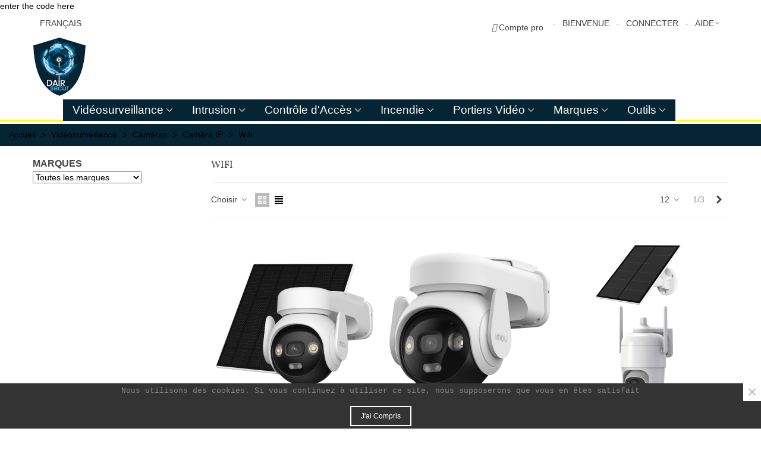

--- FILE ---
content_type: text/html; charset=utf-8
request_url: https://dair-secur.fr/103-wifi
body_size: 26259
content:
<!doctype html>
<html lang="fr">

  <head>
	
	  
  <meta charset="utf-8">


  <meta http-equiv="x-ua-compatible" content="ie=edge">



  <title>Wifi</title>
  <meta name="description" content="">
  <meta name="keywords" content="">
        <link rel="canonical" href="https://dair-secur.fr/103-wifi">
    
                
                                                <link rel="next" href="https://dair-secur.fr/103-wifi?page=2" />
            

<!--st begin -->

    <meta name="viewport" content="width=device-width, maximum-scale=1, initial-scale=1.0" />

<!--st end -->

  <link rel="icon" type="image/vnd.microsoft.icon" href="https://dair-secur.fr/img/favicon.ico?1698331468">
  <link rel="shortcut icon" type="image/x-icon" href="https://dair-secur.fr/img/favicon.ico?1698331468">
  <!--st begin -->
    <link rel="apple-touch-icon" sizes="180x180" href="/stupload/stthemeeditor/05f343b0cc9b3132fe3f7c71c8da43d0.png?1698323641" />
      <link rel="icon" type="image/png" sizes="16x16" href="/stupload/stthemeeditor/085a95cb3f1fecce38fa415f4edfbf7c.png?1698323641" />
      <link rel="icon" type="image/png" sizes="32x32" href="/stupload/stthemeeditor/1a441de7bae9d7ddc6535ec4876a4ce7.png?1698323641" />
      <link rel="manifest" href="/stupload/stthemeeditor/1/site.webmanifest?1698323641" crossorigin="use-credentials">
      <link rel="mask-icon" href="/modules/stthemeeditor/img/favicon-svg.svg?1698323641" color="#e54d26">
      <meta name="msapplication-config" content="https://dair-secur.fr/stupload/stthemeeditor/1/browserconfig.xml?1698323641">
    
<!--st end -->

    <link rel="stylesheet" href="https://dair-secur.fr/themes/panda/assets/css/theme.css" media="all">
  <link rel="stylesheet" href="https://dair-secur.fr/modules/ps_socialfollow/views/css/ps_socialfollow.css" media="all">
  <link rel="stylesheet" href="https://fonts.googleapis.com/css?family=Vollkorn|Vollkorn:regular" media="all">
  <link rel="stylesheet" href="https://dair-secur.fr/themes/panda/assets/css/responsive.css" media="all">
  <link rel="stylesheet" href="https://dair-secur.fr/themes/panda/assets/css/responsive-lg.css" media="all">
  <link rel="stylesheet" href="https://dair-secur.fr/themes/panda/assets/css/responsive-xl.css" media="all">
  <link rel="stylesheet" href="https://dair-secur.fr/themes/panda/assets/css/responsive-xl-max.css" media="all">
  <link rel="stylesheet" href="https://dair-secur.fr/modules/stthemeeditor/views/css/animate.min.css" media="all">
  <link rel="stylesheet" href="https://dair-secur.fr/themes/panda/modules/ps_facetedsearch/views/dist/front.css" media="all">
  <link rel="stylesheet" href="https://dair-secur.fr/modules/sthoverimage/views/css/style.css" media="all">
  <link rel="stylesheet" href="https://dair-secur.fr/modules/proaccount//views/css/proaccount-17.css" media="all">
  <link rel="stylesheet" href="https://dair-secur.fr/js/jquery/ui/themes/base/minified/jquery-ui.min.css" media="all">
  <link rel="stylesheet" href="https://dair-secur.fr/js/jquery/ui/themes/base/minified/jquery.ui.theme.min.css" media="all">
  <link rel="stylesheet" href="https://dair-secur.fr/modules/blockwishlist/public/wishlist.css" media="all">
  <link rel="stylesheet" href="https://dair-secur.fr/modules/stthemeeditor/views/css/customer-s1.css" media="all">






  

  <script>
        var blockwishlistController = "https:\/\/dair-secur.fr\/module\/blockwishlist\/action";
        var prestashop = {"cart":{"products":[],"totals":{"total":{"type":"total","label":"Total","amount":0,"value":"0,00\u00a0\u20ac"},"total_including_tax":{"type":"total","label":"Total TTC","amount":0,"value":"0,00\u00a0\u20ac"},"total_excluding_tax":{"type":"total","label":"Total HT :","amount":0,"value":"0,00\u00a0\u20ac"}},"subtotals":{"products":{"type":"products","label":"Sous-total","amount":0,"value":"0,00\u00a0\u20ac"},"discounts":null,"shipping":{"type":"shipping","label":"Livraison","amount":0,"value":""},"tax":{"type":"tax","label":"Taxes","amount":0,"value":"0,00\u00a0\u20ac"}},"products_count":0,"summary_string":"0 articles","vouchers":{"allowed":0,"added":[]},"discounts":[],"minimalPurchase":0,"minimalPurchaseRequired":""},"currency":{"id":1,"name":"Euro","iso_code":"EUR","iso_code_num":"978","sign":"\u20ac"},"customer":{"lastname":null,"firstname":null,"email":null,"birthday":null,"newsletter":null,"newsletter_date_add":null,"optin":null,"website":null,"company":null,"siret":null,"ape":null,"is_logged":false,"gender":{"type":null,"name":null},"addresses":[]},"language":{"name":"Fran\u00e7ais (French)","iso_code":"fr","locale":"fr-FR","language_code":"fr","is_rtl":"0","date_format_lite":"d\/m\/Y","date_format_full":"d\/m\/Y H:i:s","id":1},"page":{"title":"","canonical":"https:\/\/dair-secur.fr\/103-wifi","meta":{"title":"Wifi","description":"","keywords":"","robots":"index"},"page_name":"category","body_classes":{"lang-fr":true,"lang-rtl":false,"country-FR":true,"currency-EUR":true,"layout-left-column":true,"page-category":true,"tax-display-enabled":true,"category-id-103":true,"category-Wifi":true,"category-id-parent-91":true,"category-depth-level-5":true},"admin_notifications":[]},"shop":{"name":"DAIR SECUR By Dair Market","logo":"https:\/\/dair-secur.fr\/img\/logo-1675200891.jpg","stores_icon":"https:\/\/dair-secur.fr\/img\/logo_stores.png","favicon":"https:\/\/dair-secur.fr\/img\/favicon.ico"},"urls":{"base_url":"https:\/\/dair-secur.fr\/","current_url":"https:\/\/dair-secur.fr\/103-wifi","shop_domain_url":"https:\/\/dair-secur.fr","img_ps_url":"https:\/\/dair-secur.fr\/img\/","img_cat_url":"https:\/\/dair-secur.fr\/img\/c\/","img_lang_url":"https:\/\/dair-secur.fr\/img\/l\/","img_prod_url":"https:\/\/dair-secur.fr\/img\/p\/","img_manu_url":"https:\/\/dair-secur.fr\/img\/m\/","img_sup_url":"https:\/\/dair-secur.fr\/img\/su\/","img_ship_url":"https:\/\/dair-secur.fr\/img\/s\/","img_store_url":"https:\/\/dair-secur.fr\/img\/st\/","img_col_url":"https:\/\/dair-secur.fr\/img\/co\/","img_url":"https:\/\/dair-secur.fr\/themes\/panda\/assets\/img\/","css_url":"https:\/\/dair-secur.fr\/themes\/panda\/assets\/css\/","js_url":"https:\/\/dair-secur.fr\/themes\/panda\/assets\/js\/","pic_url":"https:\/\/dair-secur.fr\/upload\/","pages":{"address":"https:\/\/dair-secur.fr\/adresse","addresses":"https:\/\/dair-secur.fr\/adresses","authentication":"https:\/\/dair-secur.fr\/connexion","cart":"https:\/\/dair-secur.fr\/panier","category":"https:\/\/dair-secur.fr\/index.php?controller=category","cms":"https:\/\/dair-secur.fr\/index.php?controller=cms","contact":"https:\/\/dair-secur.fr\/nous-contacter","discount":"https:\/\/dair-secur.fr\/reduction","guest_tracking":"https:\/\/dair-secur.fr\/suivi-commande-invite","history":"https:\/\/dair-secur.fr\/historique-commandes","identity":"https:\/\/dair-secur.fr\/identite","index":"https:\/\/dair-secur.fr\/","my_account":"https:\/\/dair-secur.fr\/mon-compte","order_confirmation":"https:\/\/dair-secur.fr\/confirmation-commande","order_detail":"https:\/\/dair-secur.fr\/index.php?controller=order-detail","order_follow":"https:\/\/dair-secur.fr\/suivi-commande","order":"https:\/\/dair-secur.fr\/commande","order_return":"https:\/\/dair-secur.fr\/index.php?controller=order-return","order_slip":"https:\/\/dair-secur.fr\/avoirs","pagenotfound":"https:\/\/dair-secur.fr\/page-introuvable","password":"https:\/\/dair-secur.fr\/recuperation-mot-de-passe","pdf_invoice":"https:\/\/dair-secur.fr\/index.php?controller=pdf-invoice","pdf_order_return":"https:\/\/dair-secur.fr\/index.php?controller=pdf-order-return","pdf_order_slip":"https:\/\/dair-secur.fr\/index.php?controller=pdf-order-slip","prices_drop":"https:\/\/dair-secur.fr\/promotions","product":"https:\/\/dair-secur.fr\/index.php?controller=product","search":"https:\/\/dair-secur.fr\/recherche","sitemap":"https:\/\/dair-secur.fr\/plan-site","stores":"https:\/\/dair-secur.fr\/magasins","supplier":"https:\/\/dair-secur.fr\/fournisseur","register":"https:\/\/dair-secur.fr\/connexion?create_account=1","order_login":"https:\/\/dair-secur.fr\/commande?login=1"},"alternative_langs":[],"theme_assets":"\/themes\/panda\/assets\/","actions":{"logout":"https:\/\/dair-secur.fr\/?mylogout="},"no_picture_image":{"bySize":{"cart_default":{"url":"https:\/\/dair-secur.fr\/img\/p\/fr-default-cart_default.jpg","width":70,"height":80},"small_default":{"url":"https:\/\/dair-secur.fr\/img\/p\/fr-default-small_default.jpg","width":105,"height":120},"cart_default_2x":{"url":"https:\/\/dair-secur.fr\/img\/p\/fr-default-cart_default_2x.jpg","width":140,"height":160},"small_default_2x":{"url":"https:\/\/dair-secur.fr\/img\/p\/fr-default-small_default_2x.jpg","width":210,"height":240},"home_default":{"url":"https:\/\/dair-secur.fr\/img\/p\/fr-default-home_default.jpg","width":280,"height":320},"medium_default":{"url":"https:\/\/dair-secur.fr\/img\/p\/fr-default-medium_default.jpg","width":370,"height":423},"home_default_2x":{"url":"https:\/\/dair-secur.fr\/img\/p\/fr-default-home_default_2x.jpg","width":560,"height":640},"large_default":{"url":"https:\/\/dair-secur.fr\/img\/p\/fr-default-large_default.jpg","width":700,"height":800},"medium_default_2x":{"url":"https:\/\/dair-secur.fr\/img\/p\/fr-default-medium_default_2x.jpg","width":740,"height":846},"large_default_2x":{"url":"https:\/\/dair-secur.fr\/img\/p\/fr-default-large_default_2x.jpg","width":1200,"height":1372},"superlarge_default":{"url":"https:\/\/dair-secur.fr\/img\/p\/fr-default-superlarge_default.jpg","width":1200,"height":1372},"superlarge_default_2x":{"url":"https:\/\/dair-secur.fr\/img\/p\/fr-default-superlarge_default_2x.jpg","width":1200,"height":1372}},"small":{"url":"https:\/\/dair-secur.fr\/img\/p\/fr-default-cart_default.jpg","width":70,"height":80},"medium":{"url":"https:\/\/dair-secur.fr\/img\/p\/fr-default-home_default_2x.jpg","width":560,"height":640},"large":{"url":"https:\/\/dair-secur.fr\/img\/p\/fr-default-superlarge_default_2x.jpg","width":1200,"height":1372},"legend":""}},"configuration":{"display_taxes_label":true,"display_prices_tax_incl":false,"is_catalog":true,"show_prices":false,"opt_in":{"partner":true},"quantity_discount":{"type":"discount","label":"Remise sur prix unitaire"},"voucher_enabled":0,"return_enabled":0},"field_required":[],"breadcrumb":{"links":[{"title":"Accueil","url":"https:\/\/dair-secur.fr\/"},{"title":"Vid\u00e9osurveillance","url":"https:\/\/dair-secur.fr\/64-videosurveillance"},{"title":"Cam\u00e9ras","url":"https:\/\/dair-secur.fr\/65-cameras"},{"title":"Cam\u00e9ra IP","url":"https:\/\/dair-secur.fr\/91-camera-ip"},{"title":"Wifi","url":"https:\/\/dair-secur.fr\/103-wifi"}],"count":5},"link":{"protocol_link":"https:\/\/","protocol_content":"https:\/\/"},"time":1769105226,"static_token":"d559fb1624fc80c285a3a2a3cca32706","token":"c195d868f2fce0b6ab1a56a1b0ea5ec6","debug":false};
        var prestashopFacebookAjaxController = "https:\/\/dair-secur.fr\/module\/ps_facebook\/Ajax";
        var productsAlreadyTagged = [];
        var removeFromWishlistUrl = "https:\/\/dair-secur.fr\/module\/blockwishlist\/action?action=deleteProductFromWishlist";
        var stmywishlist_url = "https:\/\/dair-secur.fr\/module\/stwishlist\/mywishlist";
        var sttheme = {"cookie_domain":"dair-secur.fr","cookie_path":"\/","drop_down":1,"magnificpopup_tprev":"Pr\u00e9c\u00e9dent","magnificpopup_tnext":"Suivant","magnificpopup_tcounter":"%curr% of %total%","theme_version":"2.8.2","ps_version":"1.7.8.11","is_rtl":0,"is_mobile_device":false,"gallery_image_type":"medium_default","thumb_image_type":"cart_default","responsive_max":1,"fullwidth":0,"responsive":"1","product_view_swither":"1","infinite_scroll":"0","cate_pro_lazy":"1","sticky_column":"","filter_position":"","sticky_option":3,"product_thumbnails":"6","pro_thumnbs_per_fw":2,"pro_thumnbs_per_xxl":1,"pro_thumnbs_per_xl":1,"pro_thumnbs_per_lg":1,"pro_thumnbs_per_md":3,"pro_thumnbs_per_sm":2,"pro_thumnbs_per_xs":1,"pro_thumnbs_per_odd_fw":0,"pro_thumnbs_per_odd_xxl":0,"pro_thumnbs_per_odd_xl":0,"pro_thumnbs_per_odd_lg":0,"pro_thumnbs_per_odd_md":0,"pro_thumnbs_per_odd_sm":0,"pro_thumnbs_per_odd_xs":0,"pro_kk_per_fw":"1","pro_kk_per_xxl":"1","pro_kk_per_xl":"1","pro_kk_per_lg":"1","pro_kk_per_md":"1","pro_kk_per_sm":"1","pro_kk_per_xs":"1","categories_per_fw":"7","categories_per_xxl":"6","categories_per_xl":"5","categories_per_lg":"5","categories_per_md":"4","categories_per_sm":"3","categories_per_xs":"2","enable_zoom":2,"enable_thickbox":1,"retina":"1","sticky_mobile_header":"2","sticky_mobile_header_height":"0","use_mobile_header":"1","pro_image_column_md":"4","submemus_animation":0,"submemus_action":0,"pro_quantity_input":"2","popup_vertical_fit":"0","pro_tm_slider":"0","pro_tm_slider_cate":"0","buy_now":"0","lazyload_main_gallery":"0","product_views":"0"};
        var stwish_pros = [];
        var wishlistAddProductToCartUrl = "https:\/\/dair-secur.fr\/module\/blockwishlist\/action?action=addProductToCart";
        var wishlistUrl = "https:\/\/dair-secur.fr\/module\/blockwishlist\/view";
      </script>

<!--st end -->

  <style>
#st_mega_menu_wrap #st_ma_6,#st_mobile_menu #st_mo_ma_6,#st_mega_menu_column_block #st_ma_6,#st_mega_menu_wrap #st_menu_block_6,#st_mega_menu_wrap #st_menu_block_6 a,#st_mega_menu_column_block #st_menu_block_6,#st_mega_menu_column_block #st_menu_block_6 a{color:#ffffff;}#st_mega_menu_wrap #st_ma_6,#st_mobile_menu #st_mo_menu_6 > .menu_a_wrap,#st_mega_menu_column_block #st_ma_6{background-color:#052535;}#st_ma_7 .cate_label,#st_mo_ma_7 .cate_label{background-color:#052535;}#st_mega_menu_wrap #st_ma_8,#st_mobile_menu #st_mo_ma_8,#st_mega_menu_column_block #st_ma_8,#st_mega_menu_wrap #st_menu_block_8,#st_mega_menu_wrap #st_menu_block_8 a,#st_mega_menu_column_block #st_menu_block_8,#st_mega_menu_column_block #st_menu_block_8 a{color:#ffffff;}#st_mega_menu_wrap #st_ma_8,#st_mobile_menu #st_mo_menu_8 > .menu_a_wrap,#st_mega_menu_column_block #st_ma_8{background-color:#052535;}#st_mega_menu_wrap #st_ma_9,#st_mobile_menu #st_mo_ma_9,#st_mega_menu_column_block #st_ma_9,#st_mega_menu_wrap #st_menu_block_9,#st_mega_menu_wrap #st_menu_block_9 a,#st_mega_menu_column_block #st_menu_block_9,#st_mega_menu_column_block #st_menu_block_9 a{color:#ffffff;}#st_mega_menu_wrap #st_ma_9,#st_mobile_menu #st_mo_menu_9 > .menu_a_wrap,#st_mega_menu_column_block #st_ma_9{background-color:#052535;}#st_mega_menu_wrap #st_ma_10,#st_mobile_menu #st_mo_ma_10,#st_mega_menu_column_block #st_ma_10,#st_mega_menu_wrap #st_menu_block_10,#st_mega_menu_wrap #st_menu_block_10 a,#st_mega_menu_column_block #st_menu_block_10,#st_mega_menu_column_block #st_menu_block_10 a{color:#ffffff;}#st_mega_menu_wrap #st_ma_10,#st_mobile_menu #st_mo_menu_10 > .menu_a_wrap,#st_mega_menu_column_block #st_ma_10{background-color:#052535;}#st_mega_menu_wrap #st_ma_14,#st_mobile_menu #st_mo_ma_14,#st_mega_menu_column_block #st_ma_14,#st_mega_menu_wrap #st_menu_block_14,#st_mega_menu_wrap #st_menu_block_14 a,#st_mega_menu_column_block #st_menu_block_14,#st_mega_menu_column_block #st_menu_block_14 a{color:#ffffff;}#st_mega_menu_wrap #st_ma_14,#st_mobile_menu #st_mo_menu_14 > .menu_a_wrap,#st_mega_menu_column_block #st_ma_14{background-color:#052535;}#st_mega_menu_wrap #st_ma_15,#st_mobile_menu #st_mo_ma_15,#st_mega_menu_column_block #st_ma_15,#st_mega_menu_wrap #st_menu_block_15,#st_mega_menu_wrap #st_menu_block_15 a,#st_mega_menu_column_block #st_menu_block_15,#st_mega_menu_column_block #st_menu_block_15 a{color:#001645;}#st_mega_menu_wrap #st_menu_block_15 .ma_level_1,#st_mega_menu_column_block #st_menu_block_15 .ma_level_1{color:#001645;}#st_mega_menu_wrap #st_ma_16,#st_mobile_menu #st_mo_ma_16,#st_mega_menu_column_block #st_ma_16,#st_mega_menu_wrap #st_menu_block_16,#st_mega_menu_wrap #st_menu_block_16 a,#st_mega_menu_column_block #st_menu_block_16,#st_mega_menu_column_block #st_menu_block_16 a{color:#ffffff;}#st_mega_menu_wrap #st_ma_16,#st_mobile_menu #st_mo_menu_16 > .menu_a_wrap,#st_mega_menu_column_block #st_ma_16{background-color:#052535;}#st_mega_menu_wrap #st_ma_21,#st_mobile_menu #st_mo_ma_21,#st_mega_menu_column_block #st_ma_21,#st_mega_menu_wrap #st_menu_block_21,#st_mega_menu_wrap #st_menu_block_21 a,#st_mega_menu_column_block #st_menu_block_21,#st_mega_menu_column_block #st_menu_block_21 a{color:#ffffff;}#st_mega_menu_wrap #st_ma_21,#st_mobile_menu #st_mo_menu_21 > .menu_a_wrap,#st_mega_menu_column_block #st_ma_21{background-color:#052535;}#st_mega_menu_wrap #st_ma_22,#st_mobile_menu #st_mo_ma_22,#st_mega_menu_column_block #st_ma_22,#st_mega_menu_wrap #st_menu_block_22,#st_mega_menu_wrap #st_menu_block_22 a,#st_mega_menu_column_block #st_menu_block_22,#st_mega_menu_column_block #st_menu_block_22 a{color:#001645;}#st_mega_menu_wrap #st_menu_block_22 .ma_level_1,#st_mega_menu_column_block #st_menu_block_22 .ma_level_1{color:#001645;}
</style>
<style>#st_swiper_1 .swiper-pagination-bullet-active, #st_swiper_1 .swiper-pagination-progress .swiper-pagination-progressbar{background-color:#ffffff;}#st_swiper_1 .swiper-pagination-st-round .swiper-pagination-bullet.swiper-pagination-bullet-active{background-color:#ffffff;border-color:#ffffff;}#st_swiper_1 .swiper-pagination-st-round .swiper-pagination-bullet.swiper-pagination-bullet-active span{background-color:#ffffff;}</style>
<style>#steasy_column_5{padding-top: 0px;}#steasy_column_5{padding-bottom: 0px;}#steasy_column_6{padding-top: 0px;}#steasy_column_6{padding-bottom: 0px;}#steasy_column_9{padding-top: 0px;}#steasy_column_9{padding-bottom: 0px;}</style>
<style>#st_notification_1 {padding-top:4px;padding-bottom:4px;}#st_notification_1 {padding-left:6px;padding-right:6px;}#st_notification_1 .style_content, #st_notification_1 .style_content a{color:#999999;}#st_notification_1 .st_notification_close_inline{color:#999999;}#st_notification_1 .style_content a:hover{color:#E54D26;}#st_notification_1 {background:rgba(51,51,51,1);}#st_notification_1 .style_content .notification_buttons .btn{color:#ffffff;}#st_notification_1 .style_content .notification_buttons .btn{border-color:#ffffff;}#st_notification_1 .style_content .notification_buttons .btn:hover{color:#444444;}#st_notification_1 .style_content .notification_buttons .btn:hover{border-color:#ffffff;}#st_notification_1 .style_content .notification_buttons .btn{-webkit-box-shadow: inset 0 0 0 0 #ffffff; box-shadow: inset 0 0 0 0 #ffffff;}#st_notification_1 .style_content .notification_buttons .btn:hover{-webkit-box-shadow: inset 300px 0 0 0 #ffffff; box-shadow: inset 300px 0 0 0 #ffffff;background-color:transparent;}</style>
<style> .breadcrumb_spacing{height:20px;} #page_banner_container_1 {background-color: #052535;} #page_banner_container_1 {padding-top: 8px;} #page_banner_container_1 {padding-bottom: 8px;} #page_banner_container_1 {margin-top:5px;}</style>
<style>#side_products_cart{right: 0; left: auto; border-left-width: 4px;border-right-width: 0;}.is_rtl #side_products_cart{left: 0; right: auto;border-left-width:0;border-right-width: 4px;}#side_loved{right: 0; left: auto; border-left-width: 4px;border-right-width: 0;}.is_rtl #side_loved{left: 0; right: auto;border-left-width:0;border-right-width: 4px;}#side_mobile_nav{right: 0; left: auto; border-left-width: 4px;border-right-width: 0;}.is_rtl #side_mobile_nav{left: 0; right: auto;border-left-width:0;border-right-width: 4px;}#side_stmobilemenu{right: auto; left: 0; border-left-width: 0;border-right-width: 4px;}.is_rtl #side_stmobilemenu{left: auto; right: 0;border-left-width:4px;border-right-width: 0;}#rightbar{-webkit-flex-grow: 3; -moz-flex-grow: 3; flex-grow: 3; -ms-flex-positive: 3;}#leftbar{-webkit-flex-grow: 0; -moz-flex-grow: 0; flex-grow: 0; -ms-flex-positive: 0;}#rightbar{top:auto; bottom:0%;}#leftbar{top:auto; bottom:0%;}</style>
<script type='text/javascript'>
  window.CRISP_PLUGIN_URL = "https://plugins.crisp.chat/urn:crisp.im:prestashop:0";
  window.CRISP_WEBSITE_ID = "70709e25-5560-4a12-9399-7907165bc3cf";

  if ("" !== "1") {
    if ("" === "1") {
      CRISP_CUSTOMER = {
        id:  null,
        logged_in: true,
        full_name: " ",
        email: "",
        address: "",
        phone: "",
      }
    }

      }
</script>


    <meta id="js-rcpgtm-tracking-config" data-tracking-data="%7B%22bing%22%3A%7B%22tracking_id%22%3A%22%22%2C%22feed_prefix%22%3A%22%22%2C%22feed_variant%22%3A%22%22%7D%2C%22context%22%3A%7B%22browser%22%3A%7B%22device_type%22%3A1%7D%2C%22localization%22%3A%7B%22id_country%22%3A8%2C%22country_code%22%3A%22FR%22%2C%22id_currency%22%3A1%2C%22currency_code%22%3A%22EUR%22%2C%22id_lang%22%3A1%2C%22lang_code%22%3A%22fr%22%7D%2C%22page%22%3A%7B%22controller_name%22%3A%22category%22%2C%22products_per_page%22%3A12%2C%22category%22%3A%7B%22id_category%22%3A103%2C%22name%22%3A%22Wifi%22%2C%22path%22%3A%5B%22Accueil%22%2C%22Vid%C3%A9osurveillance%22%2C%22Cam%C3%A9ras%22%2C%22Cam%C3%A9ra%20IP%22%2C%22Wifi%22%5D%7D%2C%22search_term%22%3A%22%22%7D%2C%22shop%22%3A%7B%22id_shop%22%3A1%2C%22shop_name%22%3A%22DAIR%20SECUR%22%2C%22base_dir%22%3A%22https%3A%2F%2Fdair-secur.fr%2F%22%7D%2C%22tracking_module%22%3A%7B%22module_name%22%3A%22rcpgtagmanager%22%2C%22checkout_module%22%3A%7B%22module%22%3A%22default%22%2C%22controller%22%3A%22order%22%7D%2C%22service_version%22%3A%2217%22%2C%22token%22%3A%22accbdddbde74aec1c6a24d825e9f27a4%22%7D%2C%22user%22%3A%5B%5D%7D%2C%22criteo%22%3A%7B%22tracking_id%22%3A%22%22%2C%22feed_prefix%22%3A%22%22%2C%22feed_variant%22%3A%22%22%7D%2C%22facebook%22%3A%7B%22tracking_id%22%3A%22%22%2C%22feed_prefix%22%3A%22%22%2C%22feed_variant%22%3A%22%22%7D%2C%22ga4%22%3A%7B%22tracking_id%22%3A%22G-V18QBCSJVF%22%2C%22is_data_import%22%3Afalse%7D%2C%22gads%22%3A%7B%22tracking_id%22%3A%22%22%2C%22merchant_id%22%3A%22%22%2C%22conversion_labels%22%3A%7B%22create_account%22%3A%22%22%2C%22product_view%22%3A%22%22%2C%22add_to_cart%22%3A%22%22%2C%22begin_checkout%22%3A%22%22%2C%22purchase%22%3A%22%22%7D%7D%2C%22gfeeds%22%3A%7B%22retail%22%3A%7B%22is_enabled%22%3Afalse%2C%22prefix%22%3A%22%22%2C%22variant%22%3A%22%22%7D%2C%22custom%22%3A%7B%22is_enabled%22%3Afalse%2C%22is_id2%22%3Afalse%2C%22prefix%22%3A%22%22%2C%22variant%22%3A%22%22%7D%7D%2C%22gtm%22%3A%7B%22tracking_id%22%3A%22GTM-KHMNXCV%22%2C%22is_disable_tracking%22%3Afalse%7D%2C%22gua%22%3A%7B%22tracking_id%22%3A%22UA-30077677-3%22%2C%22site_speed_sample_rate%22%3A1%2C%22is_data_import%22%3Atrue%2C%22is_anonymize_ip%22%3Afalse%2C%22is_user_id%22%3Afalse%2C%22is_link_attribution%22%3Afalse%2C%22cross_domain_list%22%3A%5B%22%22%5D%2C%22dimensions%22%3A%7B%22ecomm_prodid%22%3A1%2C%22ecomm_pagetype%22%3A2%2C%22ecomm_totalvalue%22%3A3%2C%22dynx_itemid%22%3A4%2C%22dynx_itemid2%22%3A5%2C%22dynx_pagetype%22%3A6%2C%22dynx_totalvalue%22%3A7%7D%7D%2C%22optimize%22%3A%7B%22tracking_id%22%3A%22%22%2C%22is_async%22%3Afalse%2C%22hiding_class_name%22%3A%22optimize-loading%22%2C%22hiding_timeout%22%3A3000%7D%2C%22pinterest%22%3A%7B%22tracking_id%22%3A%22%22%2C%22feed_prefix%22%3A%22%22%2C%22feed_variant%22%3A%22%22%7D%2C%22tiktok%22%3A%7B%22tracking_id%22%3A%22%22%2C%22feed_prefix%22%3A%22%22%2C%22feed_variant%22%3A%22%22%7D%2C%22twitter%22%3A%7B%22tracking_id%22%3A%22%22%2C%22events%22%3A%7B%22add_to_cart_id%22%3A%22%22%2C%22payment_info_id%22%3A%22%22%2C%22checkout_initiated_id%22%3A%22%22%2C%22product_view_id%22%3A%22%22%2C%22lead_id%22%3A%22%22%2C%22purchase_id%22%3A%22%22%2C%22search_id%22%3A%22%22%7D%2C%22feed_prefix%22%3A%22%22%2C%22feed_variant%22%3A%22%22%7D%7D">
    <script type="text/javascript" data-keepinline="true" data-cfasync="false" src="/modules/rcpgtagmanager/views/js/hook/trackingClient.bundle.js"></script>
    


                                        enter the code here
                        

	
  </head>
  <body id="category" class="category lang-fr country-fr currency-eur layout-left-column page-category tax-display-enabled category-id-103 category-wifi category-id-parent-91 category-depth-level-5   lang_fr  dropdown_menu_event_1 
   desktop_device  slide_lr_column        is_logged_0 	 show-left-column hide-right-column 
  ">	
      
    
	<div id="st-container" class="st-container st-effect-0">
	  <div class="st-pusher">
		<div class="st-content"><!-- this is the wrapper for the content -->
		  <div class="st-content-inner">
	<!-- off-canvas-end -->

	<main id="body_wrapper">
	  <div id="page_wrapper" class="" >
	  
			  
	  <div class="header-container   header_sticky_option_3">
	  <header id="st_header" class="animated fast">
		
		  
    

            <div id="top_bar" class="nav_bar horizontal-s " >
      <div class="wide_container_box wide_container">
        <div id="top_bar_container" class="container">
          <div id="top_bar_row" class="flex_container">
            <nav id="nav_left" class="flex_float_left"><div class="flex_box"><!-- MODULE st stlanguageselector -->
	<div id="languages-block-top-mod" class="languages-block top_bar_item dropdown_wrap"><div class="dropdown_tri  header_item" aria-haspopup="true" aria-expanded="false">Français<i class="fto-angle-down arrow_down arrow"></i><i class="fto-angle-up arrow_up arrow"></i></div>
			</div>
<!-- /MODULE st stlanguageselector --></div></nav>
            <nav id="nav_center" class="flex_float_center"><div class="flex_box"></div></nav>
            <nav id="nav_right" class="flex_float_right"><div class="flex_box"><div id="_desktop_proaccount">
    <div class="header_proaccount">
                    <form action="https://dair-secur.fr/connexion-professionnelle?create_account=1"
                  method="post" id="form-nav-proaccount">
                <div class="submit">
                    <input type="hidden" value="my-account" name="back" class="hidden">
                    <input type="hidden" value="Compte pro"
                           name="SubmitCreate" class="hidden">
                </div>
            </form>
            <a rel="nofollow" title="Compte pro"
               onclick="$('#form-nav-proaccount').submit();">
                <i class="material-icons">&#xE2C9;</i>
                <span class="hidden-sm-down">Compte pro</span>
            </a>
            </div>
</div><!-- MODULE st stcustomersignin -->
		<span class="welcome top_bar_item "><span class="header_item">Bienvenue</span></span>				<a class="login top_bar_item header_icon_btn_1" href="https://dair-secur.fr/mon-compte" rel="nofollow" title="Connectez-vous au compte de votre client"><span class="header_item"><span class="header_icon_btn_text header_v_align_m">Connecter</span></span></a>
		<!-- /MODULE st stcustomersignin --><!-- MODULE st stmultilink -->
    <div id="multilink_1" class="stlinkgroups_top dropdown_wrap first-item top_bar_item"><div class="dropdown_tri  dropdown_tri_in  header_item" aria-haspopup="true" aria-expanded="false"><span id="multilink_lable_1">Aide</span><i class="fto-angle-down arrow_down arrow"></i><i class="fto-angle-up arrow_up arrow"></i></div>                <div class="dropdown_list" aria-labelledby="multilink_lable_1">
            <ul class="dropdown_list_ul dropdown_box custom_links_list ">
    		    			<li>
            		<a href="https://dair-secur.fr/nous-contacter" class="dropdown_list_item" title="Contactez-nous"  >
                        Contactez-nous
            		</a>
    			</li>
    		    			<li>
            		<a href="https://dair-secur.fr/content/1-livraison" class="dropdown_list_item" title="Livraison"  >
                        Livraison
            		</a>
    			</li>
    		    		</ul>
        </div>
            </div>
<!-- /MODULE st stmultilink -->
</div></nav>
          </div>
        </div>          
      </div>
    </div>
  

  <section id="mobile_bar" class="animated fast">
    <div class="container">
      <div id="mobile_bar_top" class="flex_container">
                  <div id="mobile_bar_left">
            <div class="flex_container">
              
            	                	<!-- MODULE st stsidebar -->
	<a id="rightbar_4"  href="javascript:;" class="mobile_bar_tri  menu_mobile_bar_tri mobile_bar_item  " data-name="side_stmobilemenu" data-direction="open_bar_left" rel="nofollow" title="Menu">
	    <i class="fto-menu fs_xl"></i>
	    <span class="mobile_bar_tri_text">Menu</span>
	</a>
<!-- /MODULE st stsidebar -->

              
            </div>
          </div>
          <div id="mobile_bar_center" class="flex_child">
            <div class="flex_container  flex_center ">              
            	                            <a class="mobile_logo" href="https://dair-secur.fr/" title="DAIR SECUR By Dair Market">
              <img class="logo" src="https://dair-secur.fr/img/logo-1675200891.jpg"  alt="DAIR SECUR By Dair Market" width="90" height="100"/>
            </a>
        
              	              
              
            </div>
          </div>
          <div id="mobile_bar_right">
            <div class="flex_container">	<!-- MODULE st stsidebar -->
	<a id="rightbar_5"  href="javascript:;" class="mobile_bar_tri  customer_mobile_bar_tri mobile_bar_item" data-name="side_mobile_nav" data-direction="open_bar_right" rel="nofollow" title="Paramètres">
	    <i class="fto-ellipsis fs_xl"></i>
	    <span class="mobile_bar_tri_text">Paramètres</span>
	</a>
<!-- /MODULE st stsidebar -->
</div>
          </div>
      </div>
      <div id="mobile_bar_bottom" class="flex_container">
        
      </div>
    </div>
  </section>


    <div id="header_primary" class="">
    <div class="wide_container_box wide_container">
      <div id="header_primary_container" class="container">
        <div id="header_primary_row" class="flex_container  logo_left ">
                                  <div id="header_left" class="">
            <div class="flex_container header_box  flex_left ">
                                        <div class="logo_box">
          <div class="slogan_horizon">
            <a class="shop_logo" href="https://dair-secur.fr/" title="DAIR SECUR By Dair Market">
                <img class="logo" src="https://dair-secur.fr/img/logo-1675200891.jpg"  alt="DAIR SECUR By Dair Market" width="90" height="100"/>
            </a>
                      </div>
                  </div>
        
                                        </div>
          </div>
            <div id="header_center" class="">
              <div class="flex_container header_box  flex_center ">
                                          </div>
            </div>
          <div id="header_right" class="">
            <div id="header_right_top" class="flex_container header_box  flex_right ">
                
            </div>
                <div id="header_right_bottom" class="flex_container header_box  flex_right ">
                                </div>
          </div>
        </div>
      </div>
    </div>
  </div>
    <div class="nav_full_container "></div>


  <div id="easymenu_container" class="easymenu_bar"></div>
              <section id="top_extra" class="main_menu_has_widgets_0">
      <div class="">
      <div class="st_mega_menu_container animated fast">
      <div class="container">
        <div id="top_extra_container" class="flex_container ">
            	<!-- MODULE st stmegamenu -->
	<nav id="st_mega_menu_wrap" class="">
		<ul class="st_mega_menu clearfix mu_level_0">
								<li id="st_menu_1" class="ml_level_0 m_alignment_0">
			<a id="st_ma_1" href="https://dair-secur.fr/" class="ma_level_0 ma_icon" title=""><i class="fto-home"></i></a>
					</li>
									<li id="st_menu_6" class="ml_level_0 m_alignment_0">
			<a id="st_ma_6" href="https://dair-secur.fr/" class="ma_level_0 is_parent" title="Accueil">Vidéosurveillance</a>
									<ul id="st_menu_multi_level_6" class="stmenu_sub stmenu_multi_level">
		<li class="ml_level_1"><a href="https://dair-secur.fr/65-cameras" title="Caméras"  class="ma_level_1 ma_item  has_children "><i class="fto-angle-right list_arrow"></i>Caméras<span class="is_parent_icon"><b class="is_parent_icon_h"></b><b class="is_parent_icon_v"></b></span></a>		<ul class="mu_level_2 p_granditem_1">
					<li class="ml_level_2 granditem_0 p_granditem_1">
			<div class="menu_a_wrap">
			<a href="https://dair-secur.fr/91-camera-ip" title="Caméra IP" class="ma_level_2 ma_item "><i class="fto-angle-right list_arrow"></i>Caméra IP</a>
						</div>
				</li>
					<li class="ml_level_2 granditem_0 p_granditem_1">
			<div class="menu_a_wrap">
			<a href="https://dair-secur.fr/126-solutions-ip" title="Solutions IP" class="ma_level_2 ma_item "><i class="fto-angle-right list_arrow"></i>Solutions IP</a>
						</div>
				</li>
					<li class="ml_level_2 granditem_0 p_granditem_1">
			<div class="menu_a_wrap">
			<a href="https://dair-secur.fr/115-analogique" title="Analogique" class="ma_level_2 ma_item "><i class="fto-angle-right list_arrow"></i>Analogique</a>
						</div>
				</li>
					<li class="ml_level_2 granditem_0 p_granditem_1">
			<div class="menu_a_wrap">
			<a href="https://dair-secur.fr/132-fisheye" title="Fisheye" class="ma_level_2 ma_item "><i class="fto-angle-right list_arrow"></i>Fisheye</a>
						</div>
				</li>
					<li class="ml_level_2 granditem_0 p_granditem_1">
			<div class="menu_a_wrap">
			<a href="https://dair-secur.fr/102-ptz" title="Ptz" class="ma_level_2 ma_item "><i class="fto-angle-right list_arrow"></i>Ptz</a>
						</div>
				</li>
					<li class="ml_level_2 granditem_0 p_granditem_1">
			<div class="menu_a_wrap">
			<a href="https://dair-secur.fr/116-camera-espion" title="Caméra espion" class="ma_level_2 ma_item "><i class="fto-angle-right list_arrow"></i>Caméra espion</a>
						</div>
				</li>
		</ul>
</li><li class="ml_level_1"><a href="https://dair-secur.fr/66-enregistreurs" title="Enregistreurs"  class="ma_level_1 ma_item  has_children "><i class="fto-angle-right list_arrow"></i>Enregistreurs<span class="is_parent_icon"><b class="is_parent_icon_h"></b><b class="is_parent_icon_v"></b></span></a>		<ul class="mu_level_2 p_granditem_1">
					<li class="ml_level_2 granditem_0 p_granditem_1">
			<div class="menu_a_wrap">
			<a href="https://dair-secur.fr/104-nvr-ip" title="NVR IP" class="ma_level_2 ma_item "><i class="fto-angle-right list_arrow"></i>NVR IP</a>
						</div>
				</li>
					<li class="ml_level_2 granditem_0 p_granditem_1">
			<div class="menu_a_wrap">
			<a href="https://dair-secur.fr/105-xvr-5-en-1" title="XVR 5 en 1" class="ma_level_2 ma_item "><i class="fto-angle-right list_arrow"></i>XVR 5 en 1</a>
						</div>
				</li>
		</ul>
</li><li class="ml_level_1"><a href="https://dair-secur.fr/122-videosurveillance-ajax" title="Videosurveillance AJAX"  class="ma_level_1 ma_item "><i class="fto-angle-right list_arrow"></i>Videosurveillance AJAX</a></li><li class="ml_level_1"><a href="https://dair-secur.fr/110-ecrans-moniteurs-cctv" title="Ecrans | Moniteurs CCTV"  class="ma_level_1 ma_item  has_children "><i class="fto-angle-right list_arrow"></i>Ecrans | Moniteurs CCTV<span class="is_parent_icon"><b class="is_parent_icon_h"></b><b class="is_parent_icon_v"></b></span></a>		<ul class="mu_level_2 p_granditem_1">
					<li class="ml_level_2 granditem_0 p_granditem_1">
			<div class="menu_a_wrap">
			<a href="https://dair-secur.fr/150-moniteurs" title="Moniteurs" class="ma_level_2 ma_item "><i class="fto-angle-right list_arrow"></i>Moniteurs</a>
						</div>
				</li>
					<li class="ml_level_2 granditem_0 p_granditem_1">
			<div class="menu_a_wrap">
			<a href="https://dair-secur.fr/149-supports-moniteurs" title="Supports Moniteurs" class="ma_level_2 ma_item "><i class="fto-angle-right list_arrow"></i>Supports Moniteurs</a>
						</div>
				</li>
					<li class="ml_level_2 granditem_0 p_granditem_1">
			<div class="menu_a_wrap">
			<a href="https://dair-secur.fr/152-cables" title="Câbles" class="ma_level_2 ma_item "><i class="fto-angle-right list_arrow"></i>Câbles</a>
						</div>
				</li>
		</ul>
</li><li class="ml_level_1"><a href="https://dair-secur.fr/151-reseaux" title="Réseaux"  class="ma_level_1 ma_item  has_children "><i class="fto-angle-right list_arrow"></i>Réseaux<span class="is_parent_icon"><b class="is_parent_icon_h"></b><b class="is_parent_icon_v"></b></span></a>		<ul class="mu_level_2 p_granditem_1">
					<li class="ml_level_2 granditem_0 p_granditem_1">
			<div class="menu_a_wrap">
			<a href="https://dair-secur.fr/107-switchs-et-routeurs-" title="Switchs et Routeurs" class="ma_level_2 ma_item "><i class="fto-angle-right list_arrow"></i>Switchs et Routeurs</a>
						</div>
				</li>
					<li class="ml_level_2 granditem_0 p_granditem_1">
			<div class="menu_a_wrap">
			<a href="https://dair-secur.fr/158-accessoires-reseaux-" title="Accessoires Réseaux" class="ma_level_2 ma_item "><i class="fto-angle-right list_arrow"></i>Accessoires Réseaux</a>
						</div>
				</li>
		</ul>
</li><li class="ml_level_1"><a href="https://dair-secur.fr/68-accessoires" title="Accessoires"  class="ma_level_1 ma_item  has_children "><i class="fto-angle-right list_arrow"></i>Accessoires<span class="is_parent_icon"><b class="is_parent_icon_h"></b><b class="is_parent_icon_v"></b></span></a>		<ul class="mu_level_2 p_granditem_1">
					<li class="ml_level_2 granditem_0 p_granditem_1">
			<div class="menu_a_wrap">
			<a href="https://dair-secur.fr/101-piles-et-batteries" title="Piles et batteries" class="ma_level_2 ma_item "><i class="fto-angle-right list_arrow"></i>Piles et batteries</a>
						</div>
				</li>
					<li class="ml_level_2 granditem_0 p_granditem_1">
			<div class="menu_a_wrap">
			<a href="https://dair-secur.fr/106-alimentation-videosurveillance" title="Alimentation Vidéosurveillance" class="ma_level_2 ma_item "><i class="fto-angle-right list_arrow"></i>Alimentation Vidéosurveillance</a>
						</div>
				</li>
					<li class="ml_level_2 granditem_0 p_granditem_1">
			<div class="menu_a_wrap">
			<a href="https://dair-secur.fr/109-cablage-videosurveillance" title="Câblage Vidéosurveillance" class="ma_level_2 ma_item "><i class="fto-angle-right list_arrow"></i>Câblage Vidéosurveillance</a>
						</div>
				</li>
					<li class="ml_level_2 granditem_0 p_granditem_1">
			<div class="menu_a_wrap">
			<a href="https://dair-secur.fr/114-convertisseurs" title="Convertisseurs" class="ma_level_2 ma_item "><i class="fto-angle-right list_arrow"></i>Convertisseurs</a>
						</div>
				</li>
					<li class="ml_level_2 granditem_0 p_granditem_1">
			<div class="menu_a_wrap">
			<a href="https://dair-secur.fr/134-disques-durs-et-sd" title="Disques Durs et SD" class="ma_level_2 ma_item "><i class="fto-angle-right list_arrow"></i>Disques Durs et SD</a>
						</div>
				</li>
					<li class="ml_level_2 granditem_0 p_granditem_1">
			<div class="menu_a_wrap">
			<a href="https://dair-secur.fr/141-joystick-clavier-de-controle" title="Joystick / Clavier de contrôle" class="ma_level_2 ma_item "><i class="fto-angle-right list_arrow"></i>Joystick / Clavier de contrôle</a>
						</div>
				</li>
					<li class="ml_level_2 granditem_0 p_granditem_1">
			<div class="menu_a_wrap">
			<a href="https://dair-secur.fr/113-mats" title="Mâts" class="ma_level_2 ma_item "><i class="fto-angle-right list_arrow"></i>Mâts</a>
						</div>
				</li>
					<li class="ml_level_2 granditem_0 p_granditem_1">
			<div class="menu_a_wrap">
			<a href="https://dair-secur.fr/112-rack-et-coffre-dvr" title="Rack et coffre DVR" class="ma_level_2 ma_item "><i class="fto-angle-right list_arrow"></i>Rack et coffre DVR</a>
						</div>
				</li>
					<li class="ml_level_2 granditem_0 p_granditem_1">
			<div class="menu_a_wrap">
			<a href="https://dair-secur.fr/108-stockage-videosurveillance" title="Stockage Vidéosurveillance" class="ma_level_2 ma_item "><i class="fto-angle-right list_arrow"></i>Stockage Vidéosurveillance</a>
						</div>
				</li>
					<li class="ml_level_2 granditem_0 p_granditem_1">
			<div class="menu_a_wrap">
			<a href="https://dair-secur.fr/93-supports" title="Supports" class="ma_level_2 ma_item "><i class="fto-angle-right list_arrow"></i>Supports</a>
						</div>
				</li>
					<li class="ml_level_2 granditem_0 p_granditem_1">
			<div class="menu_a_wrap">
			<a href="https://dair-secur.fr/111-ups-onduleurs-sai" title="UPS Onduleurs | Sai" class="ma_level_2 ma_item "><i class="fto-angle-right list_arrow"></i>UPS Onduleurs | Sai</a>
						</div>
				</li>
					<li class="ml_level_2 granditem_0 p_granditem_1">
			<div class="menu_a_wrap">
			<a href="https://dair-secur.fr/153-testeurs-" title="Testeurs" class="ma_level_2 ma_item "><i class="fto-angle-right list_arrow"></i>Testeurs</a>
						</div>
				</li>
		</ul>
</li><li class="ml_level_1"><a href="https://dair-secur.fr/131-energie-portable-" title="Énergie Portable"  class="ma_level_1 ma_item "><i class="fto-angle-right list_arrow"></i>Énergie Portable</a></li><li class="ml_level_1"><a href="https://dair-secur.fr/121-chasse-thermeye" title="Chasse ThermEye"  class="ma_level_1 ma_item "><i class="fto-angle-right list_arrow"></i>Chasse ThermEye</a></li>		</ul>
						</li>
									<li id="st_menu_8" class="ml_level_0 m_alignment_0">
			<a id="st_ma_8" href="javascript:;" class="ma_level_0 is_parent" title="Intrusion">Intrusion</a>
									<ul id="st_menu_multi_level_8" class="stmenu_sub stmenu_multi_level">
		<li class="ml_level_1"><a href="https://dair-secur.fr/37-kits" title="KITS"  class="ma_level_1 ma_item  has_children "><i class="fto-angle-right list_arrow"></i>KITS<span class="is_parent_icon"><b class="is_parent_icon_h"></b><b class="is_parent_icon_v"></b></span></a>		<ul class="mu_level_2 p_granditem_1">
					<li class="ml_level_2 granditem_0 p_granditem_1">
			<div class="menu_a_wrap">
			<a href="https://dair-secur.fr/43-cables" title="Câblés" class="ma_level_2 ma_item "><i class="fto-angle-right list_arrow"></i>Câblés</a>
						</div>
				</li>
					<li class="ml_level_2 granditem_0 p_granditem_1">
			<div class="menu_a_wrap">
			<a href="https://dair-secur.fr/44-sans-fils" title="Sans fils" class="ma_level_2 ma_item "><i class="fto-angle-right list_arrow"></i>Sans fils</a>
						</div>
				</li>
		</ul>
</li><li class="ml_level_1"><a href="https://dair-secur.fr/38-hubs-panneaux" title="Hubs | Panneaux"  class="ma_level_1 ma_item  has_children "><i class="fto-angle-right list_arrow"></i>Hubs | Panneaux<span class="is_parent_icon"><b class="is_parent_icon_h"></b><b class="is_parent_icon_v"></b></span></a>		<ul class="mu_level_2 p_granditem_1">
					<li class="ml_level_2 granditem_0 p_granditem_1">
			<div class="menu_a_wrap">
			<a href="https://dair-secur.fr/46-centrales-sans-fils" title="Centrales sans fils" class="ma_level_2 ma_item "><i class="fto-angle-right list_arrow"></i>Centrales sans fils</a>
						</div>
				</li>
					<li class="ml_level_2 granditem_0 p_granditem_1">
			<div class="menu_a_wrap">
			<a href="https://dair-secur.fr/45-centrales-cablees" title="Centrales câblées" class="ma_level_2 ma_item "><i class="fto-angle-right list_arrow"></i>Centrales câblées</a>
						</div>
				</li>
					<li class="ml_level_2 granditem_0 p_granditem_1">
			<div class="menu_a_wrap">
			<a href="https://dair-secur.fr/48-coffrets" title="Coffrets" class="ma_level_2 ma_item "><i class="fto-angle-right list_arrow"></i>Coffrets</a>
						</div>
				</li>
					<li class="ml_level_2 granditem_0 p_granditem_1">
			<div class="menu_a_wrap">
			<a href="https://dair-secur.fr/47-hybrides" title="Hybrides" class="ma_level_2 ma_item "><i class="fto-angle-right list_arrow"></i>Hybrides</a>
						</div>
				</li>
		</ul>
</li><li class="ml_level_1"><a href="https://dair-secur.fr/40-detecteurs" title="Détecteurs"  class="ma_level_1 ma_item  has_children "><i class="fto-angle-right list_arrow"></i>Détecteurs<span class="is_parent_icon"><b class="is_parent_icon_h"></b><b class="is_parent_icon_v"></b></span></a>		<ul class="mu_level_2 p_granditem_1">
					<li class="ml_level_2 granditem_0 p_granditem_1">
			<div class="menu_a_wrap">
			<a href="https://dair-secur.fr/51-volumetrique-interieur" title="Volumétrique intérieur" class="ma_level_2 ma_item "><i class="fto-angle-right list_arrow"></i>Volumétrique intérieur</a>
						</div>
				</li>
					<li class="ml_level_2 granditem_0 p_granditem_1">
			<div class="menu_a_wrap">
			<a href="https://dair-secur.fr/52-volumetriques-exterieurs" title="Volumétriques extérieurs" class="ma_level_2 ma_item "><i class="fto-angle-right list_arrow"></i>Volumétriques extérieurs</a>
						</div>
				</li>
					<li class="ml_level_2 granditem_0 p_granditem_1">
			<div class="menu_a_wrap">
			<a href="https://dair-secur.fr/53-magnetiques" title="Magnétiques" class="ma_level_2 ma_item "><i class="fto-angle-right list_arrow"></i>Magnétiques</a>
						</div>
				</li>
					<li class="ml_level_2 granditem_0 p_granditem_1">
			<div class="menu_a_wrap">
			<a href="https://dair-secur.fr/54-bris-de-glace" title="Bris de Glace" class="ma_level_2 ma_item "><i class="fto-angle-right list_arrow"></i>Bris de Glace</a>
						</div>
				</li>
					<li class="ml_level_2 granditem_0 p_granditem_1">
			<div class="menu_a_wrap">
			<a href="https://dair-secur.fr/55-sismiques-inertiels" title="Sismiques inertiels" class="ma_level_2 ma_item "><i class="fto-angle-right list_arrow"></i>Sismiques inertiels</a>
						</div>
				</li>
					<li class="ml_level_2 granditem_0 p_granditem_1">
			<div class="menu_a_wrap">
			<a href="https://dair-secur.fr/56-incendie" title="incendie" class="ma_level_2 ma_item "><i class="fto-angle-right list_arrow"></i>incendie</a>
						</div>
				</li>
					<li class="ml_level_2 granditem_0 p_granditem_1">
			<div class="menu_a_wrap">
			<a href="https://dair-secur.fr/57-rotules-articulees" title="Rotules articulées" class="ma_level_2 ma_item "><i class="fto-angle-right list_arrow"></i>Rotules articulées</a>
						</div>
				</li>
					<li class="ml_level_2 granditem_0 p_granditem_1">
			<div class="menu_a_wrap">
			<a href="https://dair-secur.fr/58-inondation" title="Inondation" class="ma_level_2 ma_item "><i class="fto-angle-right list_arrow"></i>Inondation</a>
						</div>
				</li>
					<li class="ml_level_2 granditem_0 p_granditem_1">
			<div class="menu_a_wrap">
			<a href="https://dair-secur.fr/59-barrieres" title="Barrières" class="ma_level_2 ma_item "><i class="fto-angle-right list_arrow"></i>Barrières</a>
						</div>
				</li>
		</ul>
</li><li class="ml_level_1"><a href="https://dair-secur.fr/39-claviers" title="Claviers"  class="ma_level_1 ma_item  has_children "><i class="fto-angle-right list_arrow"></i>Claviers<span class="is_parent_icon"><b class="is_parent_icon_h"></b><b class="is_parent_icon_v"></b></span></a>		<ul class="mu_level_2 p_granditem_1">
					<li class="ml_level_2 granditem_0 p_granditem_1">
			<div class="menu_a_wrap">
			<a href="https://dair-secur.fr/50-claviers-sans-fils" title="Claviers sans fils" class="ma_level_2 ma_item "><i class="fto-angle-right list_arrow"></i>Claviers sans fils</a>
						</div>
				</li>
					<li class="ml_level_2 granditem_0 p_granditem_1">
			<div class="menu_a_wrap">
			<a href="https://dair-secur.fr/49-claviers-cables" title="Claviers câblés" class="ma_level_2 ma_item "><i class="fto-angle-right list_arrow"></i>Claviers câblés</a>
						</div>
				</li>
		</ul>
</li><li class="ml_level_1"><a href="https://dair-secur.fr/41-sirenes" title="Sirènes"  class="ma_level_1 ma_item "><i class="fto-angle-right list_arrow"></i>Sirènes</a></li><li class="ml_level_1"><a href="https://dair-secur.fr/193-accessoires-et-pieces-detachees-ajax" title="Accessoires et pièces détachées AJAX"  class="ma_level_1 ma_item "><i class="fto-angle-right list_arrow"></i>Accessoires et pièces détachées AJAX</a></li><li class="ml_level_1"><a href="https://dair-secur.fr/139-ajax-superior" title="Ajax Superior"  class="ma_level_1 ma_item "><i class="fto-angle-right list_arrow"></i>Ajax Superior</a></li><li class="ml_level_1"><a href="https://dair-secur.fr/42-accessoires" title="Accessoires"  class="ma_level_1 ma_item "><i class="fto-angle-right list_arrow"></i>Accessoires</a></li><li class="ml_level_1"><a href="https://dair-secur.fr/124-solution-autonome" title="Solution autonome"  class="ma_level_1 ma_item "><i class="fto-angle-right list_arrow"></i>Solution autonome</a></li>		</ul>
						</li>
									<li id="st_menu_9" class="ml_level_0 m_alignment_0">
			<a id="st_ma_9" href="javascript:;" class="ma_level_0 is_parent" title="Contrôle d&#039;Accès">Contrôle d'Accès</a>
									<ul id="st_menu_multi_level_9" class="stmenu_sub stmenu_multi_level">
		<li class="ml_level_1"><a href="https://dair-secur.fr/70-controle-de-presence" title="Contrôle de présence"  class="ma_level_1 ma_item "><i class="fto-angle-right list_arrow"></i>Contrôle de présence</a></li><li class="ml_level_1"><a href="https://dair-secur.fr/71-controle-d-acces-autonome" title="Contrôle d&#039;accès autonome"  class="ma_level_1 ma_item "><i class="fto-angle-right list_arrow"></i>Contrôle d&#039;accès autonome</a></li><li class="ml_level_1"><a href="https://dair-secur.fr/72-controleur" title="Contrôleur"  class="ma_level_1 ma_item "><i class="fto-angle-right list_arrow"></i>Contrôleur</a></li><li class="ml_level_1"><a href="https://dair-secur.fr/73-lecteurs" title="Lecteurs"  class="ma_level_1 ma_item "><i class="fto-angle-right list_arrow"></i>Lecteurs</a></li><li class="ml_level_1"><a href="https://dair-secur.fr/74-accessoires" title="Accessoires"  class="ma_level_1 ma_item "><i class="fto-angle-right list_arrow"></i>Accessoires</a></li><li class="ml_level_1"><a href="https://dair-secur.fr/196-stationnement" title="Stationnement"  class="ma_level_1 ma_item "><i class="fto-angle-right list_arrow"></i>Stationnement</a></li>		</ul>
						</li>
									<li id="st_menu_10" class="ml_level_0 m_alignment_0">
			<a id="st_ma_10" href="javascript:;" class="ma_level_0 is_parent" title="Incendie">Incendie</a>
									<ul id="st_menu_multi_level_10" class="stmenu_sub stmenu_multi_level">
		<li class="ml_level_1"><a href="https://dair-secur.fr/84-panneaux" title="Panneaux"  class="ma_level_1 ma_item "><i class="fto-angle-right list_arrow"></i>Panneaux</a></li><li class="ml_level_1"><a href="https://dair-secur.fr/85-detecteurs-de-fumee-chaleur-co" title="Détecteurs de fumée | chaleur | CO"  class="ma_level_1 ma_item "><i class="fto-angle-right list_arrow"></i>Détecteurs de fumée | chaleur | CO</a></li><li class="ml_level_1"><a href="https://dair-secur.fr/86-sirenes" title="Sirènes"  class="ma_level_1 ma_item "><i class="fto-angle-right list_arrow"></i>Sirènes</a></li><li class="ml_level_1"><a href="https://dair-secur.fr/87-declencheurs-manuels" title="Déclencheurs manuels"  class="ma_level_1 ma_item "><i class="fto-angle-right list_arrow"></i>Déclencheurs manuels</a></li><li class="ml_level_1"><a href="https://dair-secur.fr/159-cables" title="Câbles"  class="ma_level_1 ma_item "><i class="fto-angle-right list_arrow"></i>Câbles</a></li>		</ul>
						</li>
									<li id="st_menu_14" class="ml_level_0 m_alignment_0">
			<a id="st_ma_14" href="javascript:;" class="ma_level_0 is_parent" title="Portiers Vidéo">Portiers Vidéo</a>
									<ul id="st_menu_multi_level_14" class="stmenu_sub stmenu_multi_level">
		<li class="ml_level_1"><a href="https://dair-secur.fr/78-kits-video-portier" title="Kits vidéo portier"  class="ma_level_1 ma_item "><i class="fto-angle-right list_arrow"></i>Kits vidéo portier</a></li><li class="ml_level_1"><a href="https://dair-secur.fr/79-interphones-et-sonnettes-videos" title="Interphones et Sonnettes vidéos"  class="ma_level_1 ma_item "><i class="fto-angle-right list_arrow"></i>Interphones et Sonnettes vidéos</a></li><li class="ml_level_1"><a href="https://dair-secur.fr/175-modules-d-extension-et-platines" title="Modules d&#039;extension et Platines"  class="ma_level_1 ma_item  has_children "><i class="fto-angle-right list_arrow"></i>Modules d&#039;extension et Platines<span class="is_parent_icon"><b class="is_parent_icon_h"></b><b class="is_parent_icon_v"></b></span></a>		<ul class="mu_level_2 p_granditem_1">
					<li class="ml_level_2 granditem_0 p_granditem_1">
			<div class="menu_a_wrap">
			<a href="https://dair-secur.fr/174-modules-d-extension" title="Modules d&#039;extension" class="ma_level_2 ma_item "><i class="fto-angle-right list_arrow"></i>Modules d&#039;extension</a>
						</div>
				</li>
					<li class="ml_level_2 granditem_0 p_granditem_1">
			<div class="menu_a_wrap">
			<a href="https://dair-secur.fr/176-technologie-ip" title="Technologie IP" class="ma_level_2 ma_item "><i class="fto-angle-right list_arrow"></i>Technologie IP</a>
						</div>
				</li>
					<li class="ml_level_2 granditem_0 p_granditem_1">
			<div class="menu_a_wrap">
			<a href="https://dair-secur.fr/177-technologie-2-fils" title="Technologie 2 Fils" class="ma_level_2 ma_item "><i class="fto-angle-right list_arrow"></i>Technologie 2 Fils</a>
						</div>
				</li>
		</ul>
</li><li class="ml_level_1"><a href="https://dair-secur.fr/80-moniteurs" title="Moniteurs"  class="ma_level_1 ma_item "><i class="fto-angle-right list_arrow"></i>Moniteurs</a></li><li class="ml_level_1"><a href="https://dair-secur.fr/81-accessoires" title="Accessoires"  class="ma_level_1 ma_item "><i class="fto-angle-right list_arrow"></i>Accessoires</a></li>		</ul>
						</li>
									<li id="st_menu_16" class="ml_level_0 m_alignment_0">
			<a id="st_ma_16" href="javascript:;" class="ma_level_0 is_parent" title="Marques">Marques</a>
								<div class="stmenu_sub style_wide col-md-12">
		<div class="row m_column_row">
																			<div id="st_menu_column_9" class="col-md-3">
																											<div id="st_menu_block_17">
							<div class="row">
															<div class="col-md-12">
									<ul class="mu_level_1">
										<li class="ml_level_1">
											<a href="https://dair-secur.fr/brand/18-acre-security-vanderbilt" title="Acre Security (Vanderbilt)"  class="advanced_ma_level_1 advanced_ma_item">Acre Security (Vanderbilt)</a>
										</li>
									</ul>	
								</div>
																</div><div class="row">
																							<div class="col-md-12">
									<ul class="mu_level_1">
										<li class="ml_level_1">
											<a href="https://dair-secur.fr/brand/7-ajax" title="AJAX"  class="advanced_ma_level_1 advanced_ma_item">AJAX</a>
										</li>
									</ul>	
								</div>
																</div><div class="row">
																							<div class="col-md-12">
									<ul class="mu_level_1">
										<li class="ml_level_1">
											<a href="https://dair-secur.fr/brand/28-akuvox" title="AKUVOX"  class="advanced_ma_level_1 advanced_ma_item">AKUVOX</a>
										</li>
									</ul>	
								</div>
																</div><div class="row">
																							<div class="col-md-12">
									<ul class="mu_level_1">
										<li class="ml_level_1">
											<a href="https://dair-secur.fr/brand/30-axis" title="AXIS"  class="advanced_ma_level_1 advanced_ma_item">AXIS</a>
										</li>
									</ul>	
								</div>
																</div><div class="row">
																							<div class="col-md-12">
									<ul class="mu_level_1">
										<li class="ml_level_1">
											<a href="https://dair-secur.fr/brand/11-dahua" title="DAHUA"  class="advanced_ma_level_1 advanced_ma_item">DAHUA</a>
										</li>
									</ul>	
								</div>
																</div><div class="row">
																							<div class="col-md-12">
									<ul class="mu_level_1">
										<li class="ml_level_1">
											<a href="https://dair-secur.fr/brand/29-dair-secur" title="DAIR SECUR"  class="advanced_ma_level_1 advanced_ma_item">DAIR SECUR</a>
										</li>
									</ul>	
								</div>
																</div><div class="row">
																							<div class="col-md-12">
									<ul class="mu_level_1">
										<li class="ml_level_1">
											<a href="https://dair-secur.fr/brand/39-eufy" title="EUFY"  class="advanced_ma_level_1 advanced_ma_item">EUFY</a>
										</li>
									</ul>	
								</div>
																</div><div class="row">
																							<div class="col-md-12">
									<ul class="mu_level_1">
										<li class="ml_level_1">
											<a href="https://dair-secur.fr/brand/24-ezviz" title="EZVIZ"  class="advanced_ma_level_1 advanced_ma_item">EZVIZ</a>
										</li>
									</ul>	
								</div>
																</div><div class="row">
																							<div class="col-md-12">
									<ul class="mu_level_1">
										<li class="ml_level_1">
											<a href="https://dair-secur.fr/brand/45-hanwha-vision" title="Hanwha Vision"  class="advanced_ma_level_1 advanced_ma_item">Hanwha Vision</a>
										</li>
									</ul>	
								</div>
																</div><div class="row">
																							<div class="col-md-12">
									<ul class="mu_level_1">
										<li class="ml_level_1">
											<a href="https://dair-secur.fr/brand/12-hikvision" title="HIKVISION"  class="advanced_ma_level_1 advanced_ma_item">HIKVISION</a>
										</li>
									</ul>	
								</div>
																</div><div class="row">
																							<div class="col-md-12">
									<ul class="mu_level_1">
										<li class="ml_level_1">
											<a href="https://dair-secur.fr/brand/22-honeywell" title="HONEYWELL"  class="advanced_ma_level_1 advanced_ma_item">HONEYWELL</a>
										</li>
									</ul>	
								</div>
																</div><div class="row">
																							<div class="col-md-12">
									<ul class="mu_level_1">
										<li class="ml_level_1">
											<a href="https://dair-secur.fr/brand/43-imou" title="Imou"  class="advanced_ma_level_1 advanced_ma_item">Imou</a>
										</li>
									</ul>	
								</div>
																</div><div class="row">
																							<div class="col-md-12">
									<ul class="mu_level_1">
										<li class="ml_level_1">
											<a href="https://dair-secur.fr/brand/21-milesight" title="MILESIGHT"  class="advanced_ma_level_1 advanced_ma_item">MILESIGHT</a>
										</li>
									</ul>	
								</div>
																</div><div class="row">
																							<div class="col-md-12">
									<ul class="mu_level_1">
										<li class="ml_level_1">
											<a href="https://dair-secur.fr/brand/49-neutronic" title="NEUTRONIC"  class="advanced_ma_level_1 advanced_ma_item">NEUTRONIC</a>
										</li>
									</ul>	
								</div>
																</div><div class="row">
																							<div class="col-md-12">
									<ul class="mu_level_1">
										<li class="ml_level_1">
											<a href="https://dair-secur.fr/brand/10-optex" title="OPTEX"  class="advanced_ma_level_1 advanced_ma_item">OPTEX</a>
										</li>
									</ul>	
								</div>
																</div><div class="row">
																							<div class="col-md-12">
									<ul class="mu_level_1">
										<li class="ml_level_1">
											<a href="https://dair-secur.fr/brand/48-panasonic" title="Panasonic"  class="advanced_ma_level_1 advanced_ma_item">Panasonic</a>
										</li>
									</ul>	
								</div>
																</div><div class="row">
																							<div class="col-md-12">
									<ul class="mu_level_1">
										<li class="ml_level_1">
											<a href="https://dair-secur.fr/brand/8-pyronix" title="PYRONIX"  class="advanced_ma_level_1 advanced_ma_item">PYRONIX</a>
										</li>
									</ul>	
								</div>
																</div><div class="row">
																							<div class="col-md-12">
									<ul class="mu_level_1">
										<li class="ml_level_1">
											<a href="https://dair-secur.fr/brand/5-risco" title="RISCO"  class="advanced_ma_level_1 advanced_ma_item">RISCO</a>
										</li>
									</ul>	
								</div>
																</div><div class="row">
																							<div class="col-md-12">
									<ul class="mu_level_1">
										<li class="ml_level_1">
											<a href="https://dair-secur.fr/brand/47-ruijie-reyee" title="Ruijie Reyee"  class="advanced_ma_level_1 advanced_ma_item">Ruijie Reyee</a>
										</li>
									</ul>	
								</div>
																</div><div class="row">
																							<div class="col-md-12">
									<ul class="mu_level_1">
										<li class="ml_level_1">
											<a href="https://dair-secur.fr/brand/36-safire" title="Safire"  class="advanced_ma_level_1 advanced_ma_item">Safire</a>
										</li>
									</ul>	
								</div>
																</div><div class="row">
																							<div class="col-md-12">
									<ul class="mu_level_1">
										<li class="ml_level_1">
											<a href="https://dair-secur.fr/brand/34-safire-smart" title="Safire Smart"  class="advanced_ma_level_1 advanced_ma_item">Safire Smart</a>
										</li>
									</ul>	
								</div>
																</div><div class="row">
																							<div class="col-md-12">
									<ul class="mu_level_1">
										<li class="ml_level_1">
											<a href="https://dair-secur.fr/brand/33-seagate" title="Seagate"  class="advanced_ma_level_1 advanced_ma_item">Seagate</a>
										</li>
									</ul>	
								</div>
																</div><div class="row">
																							<div class="col-md-12">
									<ul class="mu_level_1">
										<li class="ml_level_1">
											<a href="https://dair-secur.fr/brand/41-sopra" title="SOPRA"  class="advanced_ma_level_1 advanced_ma_item">SOPRA</a>
										</li>
									</ul>	
								</div>
																</div><div class="row">
																							<div class="col-md-12">
									<ul class="mu_level_1">
										<li class="ml_level_1">
											<a href="https://dair-secur.fr/brand/40-tp-link" title="TP-LINK"  class="advanced_ma_level_1 advanced_ma_item">TP-LINK</a>
										</li>
									</ul>	
								</div>
																</div><div class="row">
																							<div class="col-md-12">
									<ul class="mu_level_1">
										<li class="ml_level_1">
											<a href="https://dair-secur.fr/brand/35-uniarch" title="Uniarch"  class="advanced_ma_level_1 advanced_ma_item">Uniarch</a>
										</li>
									</ul>	
								</div>
																</div><div class="row">
																							<div class="col-md-12">
									<ul class="mu_level_1">
										<li class="ml_level_1">
											<a href="https://dair-secur.fr/brand/3-uniview" title="Uniview"  class="advanced_ma_level_1 advanced_ma_item">Uniview</a>
										</li>
									</ul>	
								</div>
																</div><div class="row">
																							<div class="col-md-12">
									<ul class="mu_level_1">
										<li class="ml_level_1">
											<a href="https://dair-secur.fr/brand/38-vico-home" title="VICO HOME"  class="advanced_ma_level_1 advanced_ma_item">VICO HOME</a>
										</li>
									</ul>	
								</div>
																</div><div class="row">
																							<div class="col-md-12">
									<ul class="mu_level_1">
										<li class="ml_level_1">
											<a href="https://dair-secur.fr/brand/44-visionic" title="VISIONIC"  class="advanced_ma_level_1 advanced_ma_item">VISIONIC</a>
										</li>
									</ul>	
								</div>
																</div><div class="row">
																							<div class="col-md-12">
									<ul class="mu_level_1">
										<li class="ml_level_1">
											<a href="https://dair-secur.fr/brand/32-wallee" title="Wallee"  class="advanced_ma_level_1 advanced_ma_item">Wallee</a>
										</li>
									</ul>	
								</div>
																</div><div class="row">
																							<div class="col-md-12">
									<ul class="mu_level_1">
										<li class="ml_level_1">
											<a href="https://dair-secur.fr/brand/15-western-digital" title="WESTERN DIGITAL"  class="advanced_ma_level_1 advanced_ma_item">WESTERN DIGITAL</a>
										</li>
									</ul>	
								</div>
																</div><div class="row">
																							<div class="col-md-12">
									<ul class="mu_level_1">
										<li class="ml_level_1">
											<a href="https://dair-secur.fr/brand/42-x-sense" title="X-SENSE"  class="advanced_ma_level_1 advanced_ma_item">X-SENSE</a>
										</li>
									</ul>	
								</div>
																</div><div class="row">
																							<div class="col-md-12">
									<ul class="mu_level_1">
										<li class="ml_level_1">
											<a href="https://dair-secur.fr/brand/25-xtralis" title="XTRALIS"  class="advanced_ma_level_1 advanced_ma_item">XTRALIS</a>
										</li>
									</ul>	
								</div>
																</div><div class="row">
																							<div class="col-md-12">
									<ul class="mu_level_1">
										<li class="ml_level_1">
											<a href="https://dair-secur.fr/brand/4-zkteco" title="ZKTECO"  class="advanced_ma_level_1 advanced_ma_item">ZKTECO</a>
										</li>
									</ul>	
								</div>
																						</div>
							</div>
																		</div>
							</div>
	</div>
						</li>
									<li id="st_menu_21" class="ml_level_0 m_alignment_0">
			<a id="st_ma_21" href="https://dair-secur.fr/123-outils-et-accessoires" class="ma_level_0 is_parent" title="Outils et Accessoires">Outils</a>
									<ul id="st_menu_multi_level_21" class="stmenu_sub stmenu_multi_level">
		<li class="ml_level_1"><a href="https://dair-secur.fr/130-outils-de-mesure" title="Outils de mesure"  class="ma_level_1 ma_item "><i class="fto-angle-right list_arrow"></i>Outils de mesure</a></li><li class="ml_level_1"><a href="https://dair-secur.fr/160-pinces" title="Pinces"  class="ma_level_1 ma_item "><i class="fto-angle-right list_arrow"></i>Pinces</a></li><li class="ml_level_1"><a href="https://dair-secur.fr/161-informatique" title="Informatique"  class="ma_level_1 ma_item "><i class="fto-angle-right list_arrow"></i>Informatique</a></li>		</ul>
						</li>
			</ul>	</nav>
<!-- /MODULE st stmegamenu -->
                    </div>
      </div>
      </div>
      </div> 
  </section>
  		
	  </header>
	  </div>
	  
	  		<!-- MODULE st stpagebanner -->
<div id="page_banner_container_1" class="breadcrumb_wrapper " >
  <div class="container-fluid"><div class="row">
        <div class="col-12  text-1 ">
                                                    <nav data-depth="5" class="breadcrumb_nav">
            <ul itemscope itemtype="https://schema.org/BreadcrumbList">
                              <li itemprop="itemListElement" itemscope itemtype="https://schema.org/ListItem">
                  <a itemprop="item" href="https://dair-secur.fr/" class="text_color" title="Accueil">                    <span itemprop="name">Accueil</span>
                  </a>                  <meta itemprop="position" content="1">
                </li>
                <li class="navigation-pipe">&gt;</li>                              <li itemprop="itemListElement" itemscope itemtype="https://schema.org/ListItem">
                  <a itemprop="item" href="https://dair-secur.fr/64-videosurveillance" class="text_color" title="Vidéosurveillance">                    <span itemprop="name">Vidéosurveillance</span>
                  </a>                  <meta itemprop="position" content="2">
                </li>
                <li class="navigation-pipe">&gt;</li>                              <li itemprop="itemListElement" itemscope itemtype="https://schema.org/ListItem">
                  <a itemprop="item" href="https://dair-secur.fr/65-cameras" class="text_color" title="Caméras">                    <span itemprop="name">Caméras</span>
                  </a>                  <meta itemprop="position" content="3">
                </li>
                <li class="navigation-pipe">&gt;</li>                              <li itemprop="itemListElement" itemscope itemtype="https://schema.org/ListItem">
                  <a itemprop="item" href="https://dair-secur.fr/91-camera-ip" class="text_color" title="Caméra IP">                    <span itemprop="name">Caméra IP</span>
                  </a>                  <meta itemprop="position" content="4">
                </li>
                <li class="navigation-pipe">&gt;</li>                              <li itemprop="itemListElement" itemscope itemtype="https://schema.org/ListItem">
                                      <span itemprop="name">Wifi</span>
                                    <meta itemprop="position" content="5">
                </li>
                                          </ul>
          </nav>
                  </div>
  </div></div>
</div>
<!--/ MODULE st stpagebanner -->

		<div class="breadcrumb_spacing"></div>			  
	  
		<aside id="notifications">
  <div class="container">
    
    
    
      </div>
</aside>
	  

	  
  

		  <div class="full_width_top_container"></div>
		  <div class="full_width_top2_container">    <!-- MODULE st swiper -->
        <!--/ MODULE st swiper -->
</div>
		  <div class="wrapper_top_container"></div>
	  

	  <section id="wrapper" class="columns-container">
		<div id="columns" class="container">
		  <div class="row">

									
			
												  <div id="left_column" class="main_column  col-8  col-sm-6  col-md-4  col-lg-3 col-xl-3  col-xxl-3">
			  <div class="wrapper-sticky">
			  	<div class="main_column_box">
								

<div id="search_filters_brands">
  <section class="facet">
    <h1 class="h6 text-uppercase facet-label">
      <a href="https://dair-secur.fr/brands" title="Marques">        Marques
      </a>    </h1>
    <div>
              
<form action="#">
  <select onchange="this.options[this.selectedIndex].value && (window.location = this.options[this.selectedIndex].value);">
    <option value="">Toutes les marques</option>
          <option value="https://dair-secur.fr/brand/18-acre-security-vanderbilt">Acre Security (Vanderbilt)</option>
          <option value="https://dair-secur.fr/brand/7-ajax">AJAX</option>
          <option value="https://dair-secur.fr/brand/28-akuvox">AKUVOX</option>
          <option value="https://dair-secur.fr/brand/11-dahua">DAHUA</option>
          <option value="https://dair-secur.fr/brand/29-dair-secur">DAIR SECUR</option>
          <option value="https://dair-secur.fr/brand/39-eufy">EUFY</option>
          <option value="https://dair-secur.fr/brand/24-ezviz">EZVIZ</option>
          <option value="https://dair-secur.fr/brand/45-hanwha-vision">Hanwha Vision</option>
          <option value="https://dair-secur.fr/brand/12-hikvision">HIKVISION</option>
          <option value="https://dair-secur.fr/brand/22-honeywell">HONEYWELL</option>
          <option value="https://dair-secur.fr/brand/43-imou">Imou</option>
          <option value="https://dair-secur.fr/brand/49-neutronic">NEUTRONIC</option>
          <option value="https://dair-secur.fr/brand/10-optex">OPTEX</option>
          <option value="https://dair-secur.fr/brand/48-panasonic">Panasonic</option>
          <option value="https://dair-secur.fr/brand/8-pyronix">PYRONIX</option>
          <option value="https://dair-secur.fr/brand/5-risco">RISCO</option>
          <option value="https://dair-secur.fr/brand/47-ruijie-reyee">Ruijie Reyee</option>
          <option value="https://dair-secur.fr/brand/36-safire">Safire</option>
          <option value="https://dair-secur.fr/brand/34-safire-smart">Safire Smart</option>
          <option value="https://dair-secur.fr/brand/33-seagate">Seagate</option>
          <option value="https://dair-secur.fr/brand/41-sopra">SOPRA</option>
          <option value="https://dair-secur.fr/brand/40-tp-link">TP-LINK</option>
          <option value="https://dair-secur.fr/brand/35-uniarch">Uniarch</option>
          <option value="https://dair-secur.fr/brand/3-uniview">Uniview</option>
          <option value="https://dair-secur.fr/brand/38-vico-home">VICO HOME</option>
          <option value="https://dair-secur.fr/brand/44-visionic">VISIONIC</option>
          <option value="https://dair-secur.fr/brand/32-wallee">Wallee</option>
          <option value="https://dair-secur.fr/brand/15-western-digital">WESTERN DIGITAL</option>
          <option value="https://dair-secur.fr/brand/42-x-sense">X-SENSE</option>
          <option value="https://dair-secur.fr/brand/25-xtralis">XTRALIS</option>
          <option value="https://dair-secur.fr/brand/4-zkteco">ZKTECO</option>
      </select>
</form>
          </div>
  </section>
</div>
    <!-- MODULE st swiper -->
        <!--/ MODULE st swiper -->

							  	</div>
			  </div>
			  </div>
			

			

			
			  <div id="center_column" class="col-lg-9 col-xl-9  col-xxl-9">
				
				
  <section id="main">

    
    <h1 class="page_heading category_page_heading mb-3  text-1  ">Wifi</h1>                <!-- MODULE st swiper -->
        <!--/ MODULE st swiper -->
    <!-- MODULE st stowlcarousel -->
<!-- MODULE st owl carousel -->
        <!--/ MODULE st owl carousel -->
<!--/ MODULE st stowlcarousel -->

    

    <section id="products">
      
        
          <div id="js-active-search-filters" class="active_filters_box flex_container flex_start  hidden-xs-up ">
    <span class="active_filter_title font-weight-bold">Filtrer par</span>
    <div class="flex_child">
      <div class="active_filters">
				</div>
    </div>
      </div>

        

        
                  

        <div id="product-list-top-wrap">
          
            <div id="js-product-list-top" class="products-selection flex_container general_top_border general_bottom_border">
          
      
          <div class="products-sort-order dropdown_wrap mar_r1">
    <a href="javascript:" class="dropdown_tri dropdown_tri_in" rel="nofollow" aria-haspopup="true" aria-expanded="false">
      Choisir      <i class="fto-angle-down arrow_down arrow"></i>
      <i class="fto-angle-up arrow_up arrow"></i>
    </a>
    <div class="dropdown_list">
      <ul class="dropdown_list_ul dropdown_box">
              <li>
        <a
          rel="nofollow"
          title="Ventes, ordre décroissant"
          href="https://dair-secur.fr/103-wifi?order=product.sales.desc"
          class="dropdown_list_item js-search-link btn-spin js-btn-active"
        >
          <i class="fto-angle-right mar_r4"></i>Ventes, ordre décroissant
        </a>
        </li>
              <li>
        <a
          rel="nofollow"
          title="Pertinence"
          href="https://dair-secur.fr/103-wifi?order=product.position.asc"
          class="dropdown_list_item js-search-link btn-spin js-btn-active"
        >
          <i class="fto-angle-right mar_r4"></i>Pertinence
        </a>
        </li>
              <li>
        <a
          rel="nofollow"
          title="Nom, A à Z"
          href="https://dair-secur.fr/103-wifi?order=product.name.asc"
          class="dropdown_list_item js-search-link btn-spin js-btn-active"
        >
          <i class="fto-angle-right mar_r4"></i>Nom, A à Z
        </a>
        </li>
              <li>
        <a
          rel="nofollow"
          title="Nom, Z à A"
          href="https://dair-secur.fr/103-wifi?order=product.name.desc"
          class="dropdown_list_item js-search-link btn-spin js-btn-active"
        >
          <i class="fto-angle-right mar_r4"></i>Nom, Z à A
        </a>
        </li>
              <li>
        <a
          rel="nofollow"
          title="Prix, croissant"
          href="https://dair-secur.fr/103-wifi?order=product.price.asc"
          class="dropdown_list_item js-search-link btn-spin js-btn-active"
        >
          <i class="fto-angle-right mar_r4"></i>Prix, croissant
        </a>
        </li>
              <li>
        <a
          rel="nofollow"
          title="Prix, décroissant"
          href="https://dair-secur.fr/103-wifi?order=product.price.desc"
          class="dropdown_list_item js-search-link btn-spin js-btn-active"
        >
          <i class="fto-angle-right mar_r4"></i>Prix, décroissant
        </a>
        </li>
              <li>
        <a
          rel="nofollow"
          title="Reference, A to Z"
          href="https://dair-secur.fr/103-wifi?order=product.reference.asc"
          class="dropdown_list_item js-search-link btn-spin js-btn-active"
        >
          <i class="fto-angle-right mar_r4"></i>Reference, A to Z
        </a>
        </li>
              <li>
        <a
          rel="nofollow"
          title="Reference, Z to A"
          href="https://dair-secur.fr/103-wifi?order=product.reference.desc"
          class="dropdown_list_item js-search-link btn-spin js-btn-active"
        >
          <i class="fto-angle-right mar_r4"></i>Reference, Z to A
        </a>
        </li>
            </ul>
    </div>
  </div>
      
  
  <div class="list_grid_switcher ">
    <div class="grid  selected " title="Vue en grille"><i class="fto-th-large-1"></i></div>
    <div class="list " title="Vue en liste"><i class="fto-th-list-1"></i></div>
  </div>
  <div class="flex_child">
  </div>
  
          <div class="products-number-per-page dropdown_wrap mar_r1 ">
    <a href="javascript:" class="dropdown_tri dropdown_tri_in" rel="nofollow" aria-haspopup="true" aria-expanded="false">
      12
      <i class="fto-angle-down arrow_down arrow"></i>
      <i class="fto-angle-up arrow_up arrow"></i>
    </a>
    <div class="dropdown_list">
      <ul class="dropdown_list_ul dropdown_box">
                                                                                                                                                                                        <li>
        <a
          rel="nofollow"
          title="20"
          href="https://dair-secur.fr/103-wifi?resultsPerPage=20"
          class="dropdown_list_item js-search-link btn-spin js-btn-active"
        >
          <i class="fto-angle-right mar_r4"></i>20        </a>
        </li>
                              <li>
        <a
          rel="nofollow"
          title="40"
          href="https://dair-secur.fr/103-wifi?resultsPerPage=40"
          class="dropdown_list_item js-search-link btn-spin js-btn-active"
        >
          <i class="fto-angle-right mar_r4"></i>40        </a>
        </li>
                              <li>
        <a
          rel="nofollow"
          title="60"
          href="https://dair-secur.fr/103-wifi?resultsPerPage=60"
          class="dropdown_list_item js-search-link btn-spin js-btn-active"
        >
          <i class="fto-angle-right mar_r4"></i>60        </a>
        </li>
                              <li>
        <a
          rel="nofollow"
          title="10000"
          href="https://dair-secur.fr/103-wifi?resultsPerPage=10000"
          class="dropdown_list_item js-search-link btn-spin js-btn-active"
        >
          <i class="fto-angle-right mar_r4"></i>Show all        </a>
        </li>
            </ul>
    </div>
  </div>
    <nav class="paginaton_sample " aria-label="Page navigation">
    <ul class="pagination">
                      <li class="page-item  active  disabled">
            <a
              rel="nofollow"
              href="https://dair-secur.fr/103-wifi"
              class="page-link js-search-link"
                          >
                              1/3
                          </a>
        </li>
                                                          <li class="page-item  ">
            <a
              rel="next"
              href="https://dair-secur.fr/103-wifi?page=2"
              class="page-link next js-search-link"
               aria-label="Next"             >
                              <i class="fto-right-open-3"></i><span class="sr-only">Suivant</span>
                          </a>
        </li>
                  </ul>
  </nav>
</div>          
        </div>


        <div id="product-list-wrap">
          
            <div id="js-product-list">
        
              
              
  
      
  
  
  
  
  
  
    <div class="products product_list   row grid   clear_list_align_0 clear_list_proportion_0" data-classnames=" col-fw-2-4 col-xxl-3 col-xl-4 col-lg-4 col-md-4 col-sm-6 col-12 ">
                            
    
    
    
    
    
    
                                  <div class="product_list_item   col-fw-2-4 col-xxl-3 col-xl-4 col-lg-4 col-md-4 col-sm-6 col-12       first-item-of-screen-line first-screen-line     first-item-of-large-line first-large-line     first-item-of-desktop-line first-desktop-line     first-in-line first-line     first-item-of-tablet-line first-tablet-line     first-item-of-mobile-line first-mobile-line     last-item-of-portrait-line first-portrait-line">
      
        


        <article class=" ajax_block_product js-product-miniature" data-id-product="2121" data-id-product-attribute="0" data-minimal-quantity="1" >
  <div class="pro_outer_box clearfix home_default">
    <div class="pro_first_box  moblie_flyout_buttons_show">
      
                                              <a href="https://dair-secur.fr/wifi/2121-kit-camera-ip-4g-wifi-avec-panneau-solaire-.html" title="Kit caméra IP 4G Wifi avec panneau solaire" class="product_img_link  is_lazy   pro_img_hover_scale " >
            <picture class="front_image_pic">
                        <img 
            data-src="https://dair-secur.fr/4058-home_default/kit-camera-ip-4g-wifi-avec-panneau-solaire-.jpg"
                          data-srcset="https://dair-secur.fr/4058-home_default_2x/kit-camera-ip-4g-wifi-avec-panneau-solaire-.jpg 2x"
                        width="280" height="320" alt="Kit caméra IP 4G Wifi avec panneau solaire" class="front-image   cate_pro_lazy " />
            </picture>
                                    <img src="https://dair-secur.fr/img/p/fr-default-home_default.jpg" class="holder" width="280" height="320" alt="Kit caméra IP 4G Wifi avec panneau solaire" />            
                            
          </a>
                              
              <div class="hover_fly hover_fly_0 flex_container  mobile_hover_fly_show ">
                                                        <a class="quick-view hover_fly_btn    btn-spin quick_view_2121" data-link-action="quickview" href="https://dair-secur.fr/wifi/2121-kit-camera-ip-4g-wifi-avec-panneau-solaire-.html" title="Aperçu rapide"><div class="hover_fly_btn_inner"><i class="fto-search-1 icon_btn"></i><span>Aperçu rapide</span></div></a>                                                                                                                </div>                </div>
    <div class="pro_second_box pro_block_align_0">
              
              

    <a href="//dair-secur.fr/103-wifi" title="Wifi" class="pro_mini_cate_name mar_b6 " >Wifi</a>            
            <div class="flex_box flex_start mini_name">
      <h3  class="s_title_block flex_child "><a href="https://dair-secur.fr/wifi/2121-kit-camera-ip-4g-wifi-avec-panneau-solaire-.html" title="Kit caméra IP 4G Wifi avec panneau solaire"  >Kit caméra IP 4G Wifi avec panneau solaire</a></h3>
            </div>
      

              <div class="pro_list_manufacturer pad_b6 ">
                Imou
                </div>
      
              <div class="pro_list_reference pad_b6 ">Référence: IMOU-IPC-UA7E-5M0T2-EU/FSP14</div>
      
      <div class="pro_kuan_box ">
      
              
      
              
      </div>
                  
        
      
      <div class="product-desc pad_b6  " >Kit caméra batterie PT PRO 5MP | AOV (Always on video) 
4G / Wi-Fi / 10 000 mAh / Panneau solaire 5 W
3,6 mm / Suivi automatique / Aurore couleur
Audio bidirectionnel / Sirène + Flash bleu-rouge
Détection humaine IMOU...</div>
      
            <div class="act_box_cart  display_when_hover  add_show_on_mobile ">
                                                              </div>
      
      <div class="act_box_inner pad_b6 mar_t4 flex_box">
                                      <a class="quick-view hover_fly_btn  btn_inline  btn-spin quick_view_2121" data-link-action="quickview" href="https://dair-secur.fr/wifi/2121-kit-camera-ip-4g-wifi-avec-panneau-solaire-.html" title="Aperçu rapide"><div class="hover_fly_btn_inner"><i class="fto-search-1 icon_btn"></i><span>Aperçu rapide</span></div></a>                                                                                            </div>

      
              
    </div>
      </div>
</article>
      
      </div>
                        
    
    
    
    
    
    
                                  <div class="product_list_item   col-fw-2-4 col-xxl-3 col-xl-4 col-lg-4 col-md-4 col-sm-6 col-12       first-screen-line     first-large-line     first-desktop-line     first-line     first-tablet-line     last-item-of-mobile-line first-mobile-line     last-item-of-portrait-line">
      
        


        <article class=" ajax_block_product js-product-miniature" data-id-product="2056" data-id-product-attribute="0" data-minimal-quantity="1" >
  <div class="pro_outer_box clearfix home_default">
    <div class="pro_first_box  moblie_flyout_buttons_show">
      
                                              <a href="https://dair-secur.fr/camera-de-dissuasion-active/2056-camera-ip-wifi-4g-lte-alimentee-par-batterie.html" title="Caméra IP WiFi 4G LTE | 5 Mpx | Suivi automatique" class="product_img_link  is_lazy   pro_img_hover_scale " >
            <picture class="front_image_pic">
                        <img 
            data-src="https://dair-secur.fr/3850-home_default/camera-ip-wifi-4g-lte-alimentee-par-batterie.jpg"
                          data-srcset="https://dair-secur.fr/3850-home_default_2x/camera-ip-wifi-4g-lte-alimentee-par-batterie.jpg 2x"
                        width="280" height="320" alt="Caméra IP WiFi 4G LTE | 5 Mpx | Suivi automatique" class="front-image   cate_pro_lazy " />
            </picture>
                                    <img src="https://dair-secur.fr/img/p/fr-default-home_default.jpg" class="holder" width="280" height="320" alt="Caméra IP WiFi 4G LTE | 5 Mpx | Suivi automatique" />            
                            
          </a>
                              
              <div class="hover_fly hover_fly_0 flex_container  mobile_hover_fly_show ">
                                                        <a class="quick-view hover_fly_btn    btn-spin quick_view_2056" data-link-action="quickview" href="https://dair-secur.fr/camera-de-dissuasion-active/2056-camera-ip-wifi-4g-lte-alimentee-par-batterie.html" title="Aperçu rapide"><div class="hover_fly_btn_inner"><i class="fto-search-1 icon_btn"></i><span>Aperçu rapide</span></div></a>                                                                                                                </div>                </div>
    <div class="pro_second_box pro_block_align_0">
              
              

    <a href="//dair-secur.fr/192-camera-de-dissuasion-active" title="Caméra de Dissuasion Active" class="pro_mini_cate_name mar_b6 " >Caméra de Dissuasion Active</a>            
            <div class="flex_box flex_start mini_name">
      <h3  class="s_title_block flex_child "><a href="https://dair-secur.fr/camera-de-dissuasion-active/2056-camera-ip-wifi-4g-lte-alimentee-par-batterie.html" title="Caméra IP WiFi 4G LTE | 5 Mpx | Suivi automatique"  >Caméra IP WiFi 4G LTE | 5 Mpx | Suivi automatique</a></h3>
            </div>
      

              <div class="pro_list_manufacturer pad_b6 ">
                Imou
                </div>
      
              <div class="pro_list_reference pad_b6 ">Référence: IPC-B7ED-5M0TEA-EU-IMOU</div>
      
      <div class="pro_kuan_box ">
      
              
      
              
      </div>
                  
        
      
      <div class="product-desc pad_b6  " >Caméra IP WiFi et 4G LTE  
Vidéo en continu (AOV)
Capteur CMOS à balayage progressif 1/3&quot;
5 mégapixels (2880 x 1620)
Objectif 3,6 mm
Portée infrarouge 25 m
LED blanches pour l&#039;éclairage et l&#039;effet dissuasif...</div>
      
            <div class="act_box_cart  display_when_hover  add_show_on_mobile ">
                                                              </div>
      
      <div class="act_box_inner pad_b6 mar_t4 flex_box">
                                      <a class="quick-view hover_fly_btn  btn_inline  btn-spin quick_view_2056" data-link-action="quickview" href="https://dair-secur.fr/camera-de-dissuasion-active/2056-camera-ip-wifi-4g-lte-alimentee-par-batterie.html" title="Aperçu rapide"><div class="hover_fly_btn_inner"><i class="fto-search-1 icon_btn"></i><span>Aperçu rapide</span></div></a>                                                                                            </div>

      
              
    </div>
      </div>
</article>
      
      </div>
                        
    
    
    
    
    
    
                                  <div class="product_list_item   col-fw-2-4 col-xxl-3 col-xl-4 col-lg-4 col-md-4 col-sm-6 col-12       first-screen-line     first-large-line     last-item-of-desktop-line first-desktop-line     last-in-line first-line     last-item-of-tablet-line first-tablet-line     first-item-of-mobile-line     last-item-of-portrait-line">
      
        


        <article class=" ajax_block_product js-product-miniature" data-id-product="2002" data-id-product-attribute="0" data-minimal-quantity="1" >
  <div class="pro_outer_box clearfix home_default">
    <div class="pro_first_box  moblie_flyout_buttons_show">
      
                                              <a href="https://dair-secur.fr/wifi/2002-camera-exterieure-3-mpx-wifi-pt-alimentee-par-batterie.html" title="Caméra extérieure 3 Mpx WiFi PT alimentée par batterie" class="product_img_link  is_lazy   pro_img_hover_scale " >
            <picture class="front_image_pic">
                        <img 
            data-src="https://dair-secur.fr/3672-home_default/camera-exterieure-3-mpx-wifi-pt-alimentee-par-batterie.jpg"
                          data-srcset="https://dair-secur.fr/3672-home_default_2x/camera-exterieure-3-mpx-wifi-pt-alimentee-par-batterie.jpg 2x"
                        width="280" height="320" alt="Caméra extérieure 3 Mpx WiFi PT alimentée par batterie" class="front-image   cate_pro_lazy " />
            </picture>
                                    <img src="https://dair-secur.fr/img/p/fr-default-home_default.jpg" class="holder" width="280" height="320" alt="Caméra extérieure 3 Mpx WiFi PT alimentée par batterie" />            
                            
          </a>
                              
              <div class="hover_fly hover_fly_0 flex_container  mobile_hover_fly_show ">
                                                        <a class="quick-view hover_fly_btn    btn-spin quick_view_2002" data-link-action="quickview" href="https://dair-secur.fr/wifi/2002-camera-exterieure-3-mpx-wifi-pt-alimentee-par-batterie.html" title="Aperçu rapide"><div class="hover_fly_btn_inner"><i class="fto-search-1 icon_btn"></i><span>Aperçu rapide</span></div></a>                                                                                                                </div>                </div>
    <div class="pro_second_box pro_block_align_0">
              
              

    <a href="//dair-secur.fr/103-wifi" title="Wifi" class="pro_mini_cate_name mar_b6 " >Wifi</a>            
            <div class="flex_box flex_start mini_name">
      <h3  class="s_title_block flex_child "><a href="https://dair-secur.fr/wifi/2002-camera-exterieure-3-mpx-wifi-pt-alimentee-par-batterie.html" title="Caméra extérieure 3 Mpx WiFi PT alimentée par batterie"  >Caméra extérieure 3 Mpx WiFi PT alimentée par batterie</a></h3>
            </div>
      

              <div class="pro_list_manufacturer pad_b6 ">
                VICO HOME
                </div>
      
              <div class="pro_list_reference pad_b6 ">Référence: CQ1</div>
      
      <div class="pro_kuan_box ">
      
              
      
              
      </div>
                  
        
      
      <div class="product-desc pad_b6  " >VicoHome Extérieur 3Mpx Wi-Fi alimenté par batterie
Capteur PIR / Détecteur de mouvement à distance
Batterie au lithium 9000 mAh / Panneau solaire 5W 
Objectif 3.2mm 128°/ IR10m Full Colour MagicPix
Audio / Message et...</div>
      
            <div class="act_box_cart  display_when_hover  add_show_on_mobile ">
                                                              </div>
      
      <div class="act_box_inner pad_b6 mar_t4 flex_box">
                                      <a class="quick-view hover_fly_btn  btn_inline  btn-spin quick_view_2002" data-link-action="quickview" href="https://dair-secur.fr/wifi/2002-camera-exterieure-3-mpx-wifi-pt-alimentee-par-batterie.html" title="Aperçu rapide"><div class="hover_fly_btn_inner"><i class="fto-search-1 icon_btn"></i><span>Aperçu rapide</span></div></a>                                                                                            </div>

      
              
    </div>
      </div>
</article>
      
      </div>
                        
    
    
    
    
    
    
                                  <div class="product_list_item   col-fw-2-4 col-xxl-3 col-xl-4 col-lg-4 col-md-4 col-sm-6 col-12       first-screen-line     last-item-of-large-line first-large-line     first-item-of-desktop-line     first-in-line     first-item-of-tablet-line     last-item-of-mobile-line     last-item-of-portrait-line">
      
        


        <article class=" ajax_block_product js-product-miniature" data-id-product="1992" data-id-product-attribute="0" data-minimal-quantity="1" >
  <div class="pro_outer_box clearfix home_default">
    <div class="pro_first_box  moblie_flyout_buttons_show">
      
                                              <a href="https://dair-secur.fr/camera-de-dissuasion-active/1992-camera-ip-wi-fi-a-double-objectif-55-mpx.html" title="Caméra IP Wi-Fi à double objectif | 5+5 Mpx" class="product_img_link  is_lazy   pro_img_hover_scale " >
            <picture class="front_image_pic">
                        <img 
            data-src="https://dair-secur.fr/3647-home_default/camera-ip-wi-fi-a-double-objectif-55-mpx.jpg"
                          data-srcset="https://dair-secur.fr/3647-home_default_2x/camera-ip-wi-fi-a-double-objectif-55-mpx.jpg 2x"
                        width="280" height="320" alt="Caméra IP Wi-Fi à double objectif | 5+5 Mpx" class="front-image   cate_pro_lazy " />
            </picture>
                                    <img src="https://dair-secur.fr/img/p/fr-default-home_default.jpg" class="holder" width="280" height="320" alt="Caméra IP Wi-Fi à double objectif | 5+5 Mpx" />            
                            
          </a>
                              
              <div class="hover_fly hover_fly_0 flex_container  mobile_hover_fly_show ">
                                                        <a class="quick-view hover_fly_btn    btn-spin quick_view_1992" data-link-action="quickview" href="https://dair-secur.fr/camera-de-dissuasion-active/1992-camera-ip-wi-fi-a-double-objectif-55-mpx.html" title="Aperçu rapide"><div class="hover_fly_btn_inner"><i class="fto-search-1 icon_btn"></i><span>Aperçu rapide</span></div></a>                                                                                                                </div>                </div>
    <div class="pro_second_box pro_block_align_0">
              
              

    <a href="//dair-secur.fr/192-camera-de-dissuasion-active" title="Caméra de Dissuasion Active" class="pro_mini_cate_name mar_b6 " >Caméra de Dissuasion Active</a>            
            <div class="flex_box flex_start mini_name">
      <h3  class="s_title_block flex_child "><a href="https://dair-secur.fr/camera-de-dissuasion-active/1992-camera-ip-wi-fi-a-double-objectif-55-mpx.html" title="Caméra IP Wi-Fi à double objectif | 5+5 Mpx"  >Caméra IP Wi-Fi à double objectif | 5+5 Mpx</a></h3>
            </div>
      

              <div class="pro_list_manufacturer pad_b6 ">
                Imou
                </div>
      
              <div class="pro_list_reference pad_b6 ">Référence: IPC-S7XP-10M0WED-0360B-IMOU</div>
      
      <div class="pro_kuan_box ">
      
              
      
              
      </div>
                  
        
      
      <div class="product-desc pad_b6  " >Caméra motorisée Cruiser Dual 5+5MP
WiFi 6
Objectif DUAL / Autotracking / IR + Full Color
Audio bidirectionnelle / Sirène + Flash
IMOU SENSE personnes et véhicules
Apte pour extérieur / IP66
</div>
      
            <div class="act_box_cart  display_when_hover  add_show_on_mobile ">
                                                              </div>
      
      <div class="act_box_inner pad_b6 mar_t4 flex_box">
                                      <a class="quick-view hover_fly_btn  btn_inline  btn-spin quick_view_1992" data-link-action="quickview" href="https://dair-secur.fr/camera-de-dissuasion-active/1992-camera-ip-wi-fi-a-double-objectif-55-mpx.html" title="Aperçu rapide"><div class="hover_fly_btn_inner"><i class="fto-search-1 icon_btn"></i><span>Aperçu rapide</span></div></a>                                                                                            </div>

      
              
    </div>
      </div>
</article>
      
      </div>
                        
    
    
    
    
    
    
                                  <div class="product_list_item   col-fw-2-4 col-xxl-3 col-xl-4 col-lg-4 col-md-4 col-sm-6 col-12       last-item-of-screen-line first-screen-line     first-item-of-large-line                 first-item-of-mobile-line     last-item-of-portrait-line">
      
        


        <article class=" ajax_block_product js-product-miniature" data-id-product="1931" data-id-product-attribute="0" data-minimal-quantity="1" >
  <div class="pro_outer_box clearfix home_default">
    <div class="pro_first_box  moblie_flyout_buttons_show">
      
                                              <a href="https://dair-secur.fr/videosurveillance-ajax/1931-camerainterieure-4-mpx-wi-fi-ia-integree-detecteur-de-mouvement-pir-.html" title="Caméra intérieure 4 Mpx Wi-Fi | IA intégrée | Détecteur de mouvement PIR" class="product_img_link  is_lazy   pro_img_hover_scale " >
            <picture class="front_image_pic">
                        <img 
            data-src="https://dair-secur.fr/3499-home_default/camerainterieure-4-mpx-wi-fi-ia-integree-detecteur-de-mouvement-pir-.jpg"
                          data-srcset="https://dair-secur.fr/3499-home_default_2x/camerainterieure-4-mpx-wi-fi-ia-integree-detecteur-de-mouvement-pir-.jpg 2x"
                        width="280" height="320" alt="Caméra intérieure 4 Mpx Wi-Fi | IA intégrée | Détecteur de mouvement PIR" class="front-image   cate_pro_lazy " />
            </picture>
                                    <img src="https://dair-secur.fr/img/p/fr-default-home_default.jpg" class="holder" width="280" height="320" alt="Caméra intérieure 4 Mpx Wi-Fi | IA intégrée | Détecteur de mouvement PIR" />            
                            
          </a>
                              
              <div class="hover_fly hover_fly_0 flex_container  mobile_hover_fly_show ">
                                                        <a class="quick-view hover_fly_btn    btn-spin quick_view_1931" data-link-action="quickview" href="https://dair-secur.fr/videosurveillance-ajax/1931-camerainterieure-4-mpx-wi-fi-ia-integree-detecteur-de-mouvement-pir-.html" title="Aperçu rapide"><div class="hover_fly_btn_inner"><i class="fto-search-1 icon_btn"></i><span>Aperçu rapide</span></div></a>                                                                                                                </div>                </div>
    <div class="pro_second_box pro_block_align_0">
              
              

    <a href="//dair-secur.fr/122-videosurveillance-ajax" title="Videosurveillance AJAX" class="pro_mini_cate_name mar_b6 " >Videosurveillance AJAX</a>            
            <div class="flex_box flex_start mini_name">
      <h3  class="s_title_block flex_child "><a href="https://dair-secur.fr/videosurveillance-ajax/1931-camerainterieure-4-mpx-wi-fi-ia-integree-detecteur-de-mouvement-pir-.html" title="Caméra intérieure 4 Mpx Wi-Fi | IA intégrée | Détecteur de mouvement PIR"  >Caméra intérieure 4 Mpx Wi-Fi | IA intégrée | Détecteur de mouvement PIR</a></h3>
            </div>
      

              <div class="pro_list_manufacturer pad_b6 ">
                AJAX
                </div>
      
              <div class="pro_list_reference pad_b6 ">Référence: Ajax INDOORCAM-4-W</div>
      
      <div class="pro_kuan_box ">
      
              
      
              
      </div>
                  
        
      
      <div class="product-desc pad_b6  " >L&#039;IndoorCam allie la commodité des caméras Wi-Fi aux fonctionnalités de sécurité haut de gamme. Son réseau de communication de secours avec une centrale Ajax garantit que le site ne sort jamais de la vue, même si le...</div>
      
            <div class="act_box_cart  display_when_hover  add_show_on_mobile ">
                                                              </div>
      
      <div class="act_box_inner pad_b6 mar_t4 flex_box">
                                      <a class="quick-view hover_fly_btn  btn_inline  btn-spin quick_view_1931" data-link-action="quickview" href="https://dair-secur.fr/videosurveillance-ajax/1931-camerainterieure-4-mpx-wi-fi-ia-integree-detecteur-de-mouvement-pir-.html" title="Aperçu rapide"><div class="hover_fly_btn_inner"><i class="fto-search-1 icon_btn"></i><span>Aperçu rapide</span></div></a>                                                                                            </div>

      
              
    </div>
      </div>
</article>
      
      </div>
                        
    
    
    
    
    
    
                                  <div class="product_list_item   col-fw-2-4 col-xxl-3 col-xl-4 col-lg-4 col-md-4 col-sm-6 col-12       first-item-of-screen-line         last-item-of-desktop-line     last-in-line     last-item-of-tablet-line     last-item-of-mobile-line     last-item-of-portrait-line">
      
        


        <article class=" ajax_block_product js-product-miniature" data-id-product="1930" data-id-product-attribute="0" data-minimal-quantity="1" >
  <div class="pro_outer_box clearfix home_default">
    <div class="pro_first_box  moblie_flyout_buttons_show">
      
                                              <a href="https://dair-secur.fr/videosurveillance-ajax/1930-camerainterieure-4-mpx-wi-fi-ia-integree-detecteur-de-mouvement-pir-.html" title="Caméra intérieure 4 Mpx Wi-Fi | IA intégrée | Détecteur de mouvement PIR" class="product_img_link  is_lazy   pro_img_hover_scale " >
            <picture class="front_image_pic">
                        <img 
            data-src="https://dair-secur.fr/3490-home_default/camerainterieure-4-mpx-wi-fi-ia-integree-detecteur-de-mouvement-pir-.jpg"
                          data-srcset="https://dair-secur.fr/3490-home_default_2x/camerainterieure-4-mpx-wi-fi-ia-integree-detecteur-de-mouvement-pir-.jpg 2x"
                        width="280" height="320" alt="Caméra intérieure 4 Mpx Wi-Fi | IA intégrée | Détecteur de mouvement PIR" class="front-image   cate_pro_lazy " />
            </picture>
                                    <img src="https://dair-secur.fr/img/p/fr-default-home_default.jpg" class="holder" width="280" height="320" alt="Caméra intérieure 4 Mpx Wi-Fi | IA intégrée | Détecteur de mouvement PIR" />            
                            
          </a>
                              
              <div class="hover_fly hover_fly_0 flex_container  mobile_hover_fly_show ">
                                                        <a class="quick-view hover_fly_btn    btn-spin quick_view_1930" data-link-action="quickview" href="https://dair-secur.fr/videosurveillance-ajax/1930-camerainterieure-4-mpx-wi-fi-ia-integree-detecteur-de-mouvement-pir-.html" title="Aperçu rapide"><div class="hover_fly_btn_inner"><i class="fto-search-1 icon_btn"></i><span>Aperçu rapide</span></div></a>                                                                                                                </div>                </div>
    <div class="pro_second_box pro_block_align_0">
              
              

    <a href="//dair-secur.fr/122-videosurveillance-ajax" title="Videosurveillance AJAX" class="pro_mini_cate_name mar_b6 " >Videosurveillance AJAX</a>            
            <div class="flex_box flex_start mini_name">
      <h3  class="s_title_block flex_child "><a href="https://dair-secur.fr/videosurveillance-ajax/1930-camerainterieure-4-mpx-wi-fi-ia-integree-detecteur-de-mouvement-pir-.html" title="Caméra intérieure 4 Mpx Wi-Fi | IA intégrée | Détecteur de mouvement PIR"  >Caméra intérieure 4 Mpx Wi-Fi | IA intégrée | Détecteur de mouvement PIR</a></h3>
            </div>
      

              <div class="pro_list_manufacturer pad_b6 ">
                AJAX
                </div>
      
              <div class="pro_list_reference pad_b6 ">Référence: Ajax INDOORCAM-4-B</div>
      
      <div class="pro_kuan_box ">
      
              
      
              
      </div>
                  
        
      
      <div class="product-desc pad_b6  " >L&#039;IndoorCam allie la commodité des caméras Wi-Fi aux fonctionnalités de sécurité haut de gamme. Son réseau de communication de secours avec une centrale Ajax garantit que le site ne sort jamais de la vue, même si le...</div>
      
            <div class="act_box_cart  display_when_hover  add_show_on_mobile ">
                                                              </div>
      
      <div class="act_box_inner pad_b6 mar_t4 flex_box">
                                      <a class="quick-view hover_fly_btn  btn_inline  btn-spin quick_view_1930" data-link-action="quickview" href="https://dair-secur.fr/videosurveillance-ajax/1930-camerainterieure-4-mpx-wi-fi-ia-integree-detecteur-de-mouvement-pir-.html" title="Aperçu rapide"><div class="hover_fly_btn_inner"><i class="fto-search-1 icon_btn"></i><span>Aperçu rapide</span></div></a>                                                                                            </div>

      
              
    </div>
      </div>
</article>
      
      </div>
                        
    
    
    
    
    
    
                                  <div class="product_list_item   col-fw-2-4 col-xxl-3 col-xl-4 col-lg-4 col-md-4 col-sm-6 col-12               first-item-of-desktop-line     first-in-line     first-item-of-tablet-line     first-item-of-mobile-line     last-item-of-portrait-line">
      
        


        <article class=" ajax_block_product js-product-miniature" data-id-product="1820" data-id-product-attribute="0" data-minimal-quantity="1" >
  <div class="pro_outer_box clearfix home_default">
    <div class="pro_first_box  moblie_flyout_buttons_show">
      
                                              <a href="https://dair-secur.fr/wifi/1820-camera-ip-wifi-8mp-a-double-objectif-.html" title="Caméra IP Wifi 8MP à double objectif" class="product_img_link  is_lazy   pro_img_hover_scale " >
            <picture class="front_image_pic">
                        <img 
            data-src="https://dair-secur.fr/3265-home_default/camera-ip-wifi-8mp-a-double-objectif-.jpg"
                          data-srcset="https://dair-secur.fr/3265-home_default_2x/camera-ip-wifi-8mp-a-double-objectif-.jpg 2x"
                        width="280" height="320" alt="Caméra IP Wifi 8MP à double objectif" class="front-image   cate_pro_lazy " />
            </picture>
                                    <img src="https://dair-secur.fr/img/p/fr-default-home_default.jpg" class="holder" width="280" height="320" alt="Caméra IP Wifi 8MP à double objectif" />            
                            
          </a>
                              
              <div class="hover_fly hover_fly_0 flex_container  mobile_hover_fly_show ">
                                                        <a class="quick-view hover_fly_btn    btn-spin quick_view_1820" data-link-action="quickview" href="https://dair-secur.fr/wifi/1820-camera-ip-wifi-8mp-a-double-objectif-.html" title="Aperçu rapide"><div class="hover_fly_btn_inner"><i class="fto-search-1 icon_btn"></i><span>Aperçu rapide</span></div></a>                                                                                                                </div>                </div>
    <div class="pro_second_box pro_block_align_0">
              
              

    <a href="//dair-secur.fr/103-wifi" title="Wifi" class="pro_mini_cate_name mar_b6 " >Wifi</a>            
            <div class="flex_box flex_start mini_name">
      <h3  class="s_title_block flex_child "><a href="https://dair-secur.fr/wifi/1820-camera-ip-wifi-8mp-a-double-objectif-.html" title="Caméra IP Wifi 8MP à double objectif"  >Caméra IP Wifi 8MP à double objectif</a></h3>
            </div>
      

              <div class="pro_list_manufacturer pad_b6 ">
                Imou
                </div>
      
              <div class="pro_list_reference pad_b6 ">Référence: IPC-S7XFP-8U0WED-IMOU</div>
      
      <div class="pro_kuan_box ">
      
              
      
              
      </div>
                  
        
      
      <div class="product-desc pad_b6  " >Caméra Wi-Fi PT Imou 8 MP à double objectif
Double lentille : aperçu et PT mobile
Vision nocturne Aurora en couleur avec IA
Détections Smart Imou Sense intégrées
Charger des algorithmes à la demande (AlgoPlay)...</div>
      
            <div class="act_box_cart  display_when_hover  add_show_on_mobile ">
                                                              </div>
      
      <div class="act_box_inner pad_b6 mar_t4 flex_box">
                                      <a class="quick-view hover_fly_btn  btn_inline  btn-spin quick_view_1820" data-link-action="quickview" href="https://dair-secur.fr/wifi/1820-camera-ip-wifi-8mp-a-double-objectif-.html" title="Aperçu rapide"><div class="hover_fly_btn_inner"><i class="fto-search-1 icon_btn"></i><span>Aperçu rapide</span></div></a>                                                                                            </div>

      
              
    </div>
      </div>
</article>
      
      </div>
                        
    
    
    
    
    
    
                                  <div class="product_list_item   col-fw-2-4 col-xxl-3 col-xl-4 col-lg-4 col-md-4 col-sm-6 col-12           last-item-of-large-line                 last-item-of-mobile-line     last-item-of-portrait-line">
      
        


        <article class=" ajax_block_product js-product-miniature" data-id-product="1802" data-id-product-attribute="0" data-minimal-quantity="1" >
  <div class="pro_outer_box clearfix home_default">
    <div class="pro_first_box  moblie_flyout_buttons_show">
      
                                              <a href="https://dair-secur.fr/wifi/1802-uv-kit114-b42w.html" title="Kit de vidéosurveillance IP Wifi" class="product_img_link  is_lazy   pro_img_hover_scale " >
            <picture class="front_image_pic">
                        <img 
            data-src="https://dair-secur.fr/3207-home_default/uv-kit114-b42w.jpg"
                          data-srcset="https://dair-secur.fr/3207-home_default_2x/uv-kit114-b42w.jpg 2x"
                        width="280" height="320" alt="Kit de vidéosurveillance IP Wifi" class="front-image   cate_pro_lazy " />
            </picture>
                                    <img src="https://dair-secur.fr/img/p/fr-default-home_default.jpg" class="holder" width="280" height="320" alt="Kit de vidéosurveillance IP Wifi" />            
                            
          </a>
                              
              <div class="hover_fly hover_fly_0 flex_container  mobile_hover_fly_show ">
                                                        <a class="quick-view hover_fly_btn    btn-spin quick_view_1802" data-link-action="quickview" href="https://dair-secur.fr/wifi/1802-uv-kit114-b42w.html" title="Aperçu rapide"><div class="hover_fly_btn_inner"><i class="fto-search-1 icon_btn"></i><span>Aperçu rapide</span></div></a>                                                                                                                </div>                </div>
    <div class="pro_second_box pro_block_align_0">
              
              

    <a href="//dair-secur.fr/103-wifi" title="Wifi" class="pro_mini_cate_name mar_b6 " >Wifi</a>            
            <div class="flex_box flex_start mini_name">
      <h3  class="s_title_block flex_child "><a href="https://dair-secur.fr/wifi/1802-uv-kit114-b42w.html" title="Kit de vidéosurveillance IP Wifi"  >Kit de vidéosurveillance IP Wifi</a></h3>
            </div>
      

              <div class="pro_list_manufacturer pad_b6 ">
                Uniview
                </div>
      
              <div class="pro_list_reference pad_b6 ">Référence: UV-KIT114-B42W</div>
      
      <div class="pro_kuan_box ">
      
              
      
              
      </div>
                  
        
      
      <div class="product-desc pad_b6  " >Kit de vidéosurveillance Uniview
Connexion éthernet et WiFi
NVR 4 canaux IP
4 Caméras bullet IP67
Plug &amp;amp; Play | Wi-Fi en Cascade
Interface WEB, CMS, Smartphone et NVR
</div>
      
            <div class="act_box_cart  display_when_hover  add_show_on_mobile ">
                                                              </div>
      
      <div class="act_box_inner pad_b6 mar_t4 flex_box">
                                      <a class="quick-view hover_fly_btn  btn_inline  btn-spin quick_view_1802" data-link-action="quickview" href="https://dair-secur.fr/wifi/1802-uv-kit114-b42w.html" title="Aperçu rapide"><div class="hover_fly_btn_inner"><i class="fto-search-1 icon_btn"></i><span>Aperçu rapide</span></div></a>                                                                                            </div>

      
              
    </div>
      </div>
</article>
      
      </div>
                        
    
    
    
    
    
    
                                  <div class="product_list_item   col-fw-2-4 col-xxl-3 col-xl-4 col-lg-4 col-md-4 col-sm-6 col-12           first-item-of-large-line last-large-line     last-item-of-desktop-line     last-in-line     last-item-of-tablet-line     first-item-of-mobile-line     last-item-of-portrait-line">
      
        


        <article class=" ajax_block_product js-product-miniature" data-id-product="1716" data-id-product-attribute="0" data-minimal-quantity="1" >
  <div class="pro_outer_box clearfix home_default">
    <div class="pro_first_box  moblie_flyout_buttons_show">
      
                                              <a href="https://dair-secur.fr/wifi/1716-ds-2cv2021g2-idw28mme.html" title="Caméra Bullet IP | 2 Mpx | Obj. 2.8 mm" class="product_img_link  is_lazy   pro_img_hover_scale " >
            <picture class="front_image_pic">
                        <img 
            data-src="https://dair-secur.fr/2994-home_default/ds-2cv2021g2-idw28mme.jpg"
                          data-srcset="https://dair-secur.fr/2994-home_default_2x/ds-2cv2021g2-idw28mme.jpg 2x"
                        width="280" height="320" alt="Caméra Bullet IP | 2 Mpx | Obj. 2.8 mm" class="front-image   cate_pro_lazy " />
            </picture>
                                    <img src="https://dair-secur.fr/img/p/fr-default-home_default.jpg" class="holder" width="280" height="320" alt="Caméra Bullet IP | 2 Mpx | Obj. 2.8 mm" />            
                            
          </a>
                              
              <div class="hover_fly hover_fly_0 flex_container  mobile_hover_fly_show ">
                                                        <a class="quick-view hover_fly_btn    btn-spin quick_view_1716" data-link-action="quickview" href="https://dair-secur.fr/wifi/1716-ds-2cv2021g2-idw28mme.html" title="Aperçu rapide"><div class="hover_fly_btn_inner"><i class="fto-search-1 icon_btn"></i><span>Aperçu rapide</span></div></a>                                                                                                                </div>                </div>
    <div class="pro_second_box pro_block_align_0">
              
              

    <a href="//dair-secur.fr/103-wifi" title="Wifi" class="pro_mini_cate_name mar_b6 " >Wifi</a>            
            <div class="flex_box flex_start mini_name">
      <h3  class="s_title_block flex_child "><a href="https://dair-secur.fr/wifi/1716-ds-2cv2021g2-idw28mme.html" title="Caméra Bullet IP | 2 Mpx | Obj. 2.8 mm"  >Caméra Bullet IP | 2 Mpx | Obj. 2.8 mm</a></h3>
            </div>
      

              <div class="pro_list_manufacturer pad_b6 ">
                HIKVISION
                </div>
      
              <div class="pro_list_reference pad_b6 ">Référence: DS-2CV2021G2-IDW(2.8mm)(E)</div>
      
      <div class="pro_kuan_box ">
      
              
      
              
      </div>
                  
        
      
      <div class="product-desc pad_b6  " >Camera Hikvision IP Bullet
Gamme Wi-Fi | microSD 512 Go
2 MP | Objectif 2.8 mm | 2 antennes
IR 30 m | WDR 120 dB
H.265+| IP67 Microphone et haut-parleur intégrés
WEB, Software CMS, Smartphone et NVR
</div>
      
            <div class="act_box_cart  display_when_hover  add_show_on_mobile ">
                                                              </div>
      
      <div class="act_box_inner pad_b6 mar_t4 flex_box">
                                      <a class="quick-view hover_fly_btn  btn_inline  btn-spin quick_view_1716" data-link-action="quickview" href="https://dair-secur.fr/wifi/1716-ds-2cv2021g2-idw28mme.html" title="Aperçu rapide"><div class="hover_fly_btn_inner"><i class="fto-search-1 icon_btn"></i><span>Aperçu rapide</span></div></a>                                                                                            </div>

      
              
    </div>
      </div>
</article>
      
      </div>
                        
    
    
    
    
    
    
                                  <div class="product_list_item   col-fw-2-4 col-xxl-3 col-xl-4 col-lg-4 col-md-4 col-sm-6 col-12       last-item-of-screen-line     last-large-line     first-item-of-desktop-line last-desktop-line     first-in-line last-line     first-item-of-tablet-line last-tablet-line     last-item-of-mobile-line     last-item-of-portrait-line">
      
        


        <article class=" ajax_block_product js-product-miniature" data-id-product="1703" data-id-product-attribute="0" data-minimal-quantity="1" >
  <div class="pro_outer_box clearfix home_default">
    <div class="pro_first_box  moblie_flyout_buttons_show">
      
                                              <a href="https://dair-secur.fr/camera-de-dissuasion-active/1703-ipc-k7fp-3h0we-imou.html" title="Caméra motorisée Wifi 6 avec suivi automatique | 3 mpx" class="product_img_link  is_lazy   pro_img_hover_scale " >
            <picture class="front_image_pic">
                        <img 
            data-src="https://dair-secur.fr/2968-home_default/ipc-k7fp-3h0we-imou.jpg"
                          data-srcset="https://dair-secur.fr/2968-home_default_2x/ipc-k7fp-3h0we-imou.jpg 2x"
                        width="280" height="320" alt="Caméra motorisée Wifi 6 avec suivi automatique | 3 mpx" class="front-image   cate_pro_lazy " />
            </picture>
                                    <img src="https://dair-secur.fr/img/p/fr-default-home_default.jpg" class="holder" width="280" height="320" alt="Caméra motorisée Wifi 6 avec suivi automatique | 3 mpx" />            
                            
          </a>
                              
              <div class="hover_fly hover_fly_0 flex_container  mobile_hover_fly_show ">
                                                        <a class="quick-view hover_fly_btn    btn-spin quick_view_1703" data-link-action="quickview" href="https://dair-secur.fr/camera-de-dissuasion-active/1703-ipc-k7fp-3h0we-imou.html" title="Aperçu rapide"><div class="hover_fly_btn_inner"><i class="fto-search-1 icon_btn"></i><span>Aperçu rapide</span></div></a>                                                                                                                </div>                </div>
    <div class="pro_second_box pro_block_align_0">
              
              

    <a href="//dair-secur.fr/192-camera-de-dissuasion-active" title="Caméra de Dissuasion Active" class="pro_mini_cate_name mar_b6 " >Caméra de Dissuasion Active</a>            
            <div class="flex_box flex_start mini_name">
      <h3  class="s_title_block flex_child "><a href="https://dair-secur.fr/camera-de-dissuasion-active/1703-ipc-k7fp-3h0we-imou.html" title="Caméra motorisée Wifi 6 avec suivi automatique | 3 mpx"  >Caméra motorisée Wifi 6 avec suivi automatique | 3 mpx</a></h3>
            </div>
      

      
              <div class="pro_list_reference pad_b6 ">Référence: IPC-K7FP-3H0WE-IMOU</div>
      
      <div class="pro_kuan_box ">
      
              
      
              
      </div>
                  
        
      
      <div class="product-desc pad_b6  " >Caméra Wi-Fi dual 2K 3 Mégapixel
Mouvement et suivi automatique
Objectif 3.6 mm / IR 30m / LED blanche
Détection humaine
Voyants lumineux rouges et bleus
Adapté pour extérieur IP66
</div>
      
            <div class="act_box_cart  display_when_hover  add_show_on_mobile ">
                                                              </div>
      
      <div class="act_box_inner pad_b6 mar_t4 flex_box">
                                      <a class="quick-view hover_fly_btn  btn_inline  btn-spin quick_view_1703" data-link-action="quickview" href="https://dair-secur.fr/camera-de-dissuasion-active/1703-ipc-k7fp-3h0we-imou.html" title="Aperçu rapide"><div class="hover_fly_btn_inner"><i class="fto-search-1 icon_btn"></i><span>Aperçu rapide</span></div></a>                                                                                            </div>

      
              
    </div>
      </div>
</article>
      
      </div>
                        
    
    
    
    
    
    
                                  <div class="product_list_item   col-fw-2-4 col-xxl-3 col-xl-4 col-lg-4 col-md-4 col-sm-6 col-12       first-item-of-screen-line last-screen-line     last-large-line     last-desktop-line     last-line     last-tablet-line     first-item-of-mobile-line last-mobile-line     last-item-of-portrait-line">
      
        


        <article class=" ajax_block_product js-product-miniature" data-id-product="1662" data-id-product-attribute="0" data-minimal-quantity="1" >
  <div class="pro_outer_box clearfix home_default">
    <div class="pro_first_box  moblie_flyout_buttons_show">
      
                                              <a href="https://dair-secur.fr/wifi/1662-ds-2cv2141g2-idw28mme.html" title="DS-2CV2141G2-IDW(2.8mm)(E)" class="product_img_link  is_lazy   pro_img_hover_scale " >
            <picture class="front_image_pic">
                        <img 
            data-src="https://dair-secur.fr/2877-home_default/ds-2cv2141g2-idw28mme.jpg"
                          data-srcset="https://dair-secur.fr/2877-home_default_2x/ds-2cv2141g2-idw28mme.jpg 2x"
                        width="280" height="320" alt="DS-2CV2141G2-IDW(2.8mm)(E)" class="front-image   cate_pro_lazy " />
            </picture>
                                    <img src="https://dair-secur.fr/img/p/fr-default-home_default.jpg" class="holder" width="280" height="320" alt="DS-2CV2141G2-IDW(2.8mm)(E)" />            
                            
          </a>
                              
              <div class="hover_fly hover_fly_0 flex_container  mobile_hover_fly_show ">
                                                        <a class="quick-view hover_fly_btn    btn-spin quick_view_1662" data-link-action="quickview" href="https://dair-secur.fr/wifi/1662-ds-2cv2141g2-idw28mme.html" title="Aperçu rapide"><div class="hover_fly_btn_inner"><i class="fto-search-1 icon_btn"></i><span>Aperçu rapide</span></div></a>                                                                                                                </div>                </div>
    <div class="pro_second_box pro_block_align_0">
              
              

    <a href="//dair-secur.fr/103-wifi" title="Wifi" class="pro_mini_cate_name mar_b6 " >Wifi</a>            
            <div class="flex_box flex_start mini_name">
      <h3  class="s_title_block flex_child "><a href="https://dair-secur.fr/wifi/1662-ds-2cv2141g2-idw28mme.html" title="DS-2CV2141G2-IDW(2.8mm)(E)"  >DS-2CV2141G2-IDW(2.8mm)(E)</a></h3>
            </div>
      

              <div class="pro_list_manufacturer pad_b6 ">
                HIKVISION
                </div>
      
              <div class="pro_list_reference pad_b6 ">Référence: DS-2CV2141G2-IDW(2.8mm)(E)</div>
      
      <div class="pro_kuan_box ">
      
              
      
              
      </div>
                  
        
      
      <div class="product-desc pad_b6  " >Caméra dôme IP Hikvision
Gamme Wi-Fi | microSD 512 Go
4 MP | Objectif 2.8 mm | 2 antennes
IR 30 m | WDR 120 dB
H.265+| IP66 Microphone et haut-parleur intégrés
WEB, Software CMS, Smartphone et NVR
</div>
      
            <div class="act_box_cart  display_when_hover  add_show_on_mobile ">
                                                              </div>
      
      <div class="act_box_inner pad_b6 mar_t4 flex_box">
                                      <a class="quick-view hover_fly_btn  btn_inline  btn-spin quick_view_1662" data-link-action="quickview" href="https://dair-secur.fr/wifi/1662-ds-2cv2141g2-idw28mme.html" title="Aperçu rapide"><div class="hover_fly_btn_inner"><i class="fto-search-1 icon_btn"></i><span>Aperçu rapide</span></div></a>                                                                                            </div>

      
              
    </div>
      </div>
</article>
      
      </div>
                        
    
    
    
    
    
    
                                  <div class="product_list_item   col-fw-2-4 col-xxl-3 col-xl-4 col-lg-4 col-md-4 col-sm-6 col-12       last-screen-line     last-item-of-large-line last-large-line     last-item-of-desktop-line last-desktop-line     last-in-line last-line     last-item-of-tablet-line last-tablet-line     last-item-of-mobile-line last-mobile-line     last-item-of-portrait-line last-portrait-line">
      
        


        <article class=" ajax_block_product js-product-miniature" data-id-product="1661" data-id-product-attribute="0" data-minimal-quantity="1" >
  <div class="pro_outer_box clearfix home_default">
    <div class="pro_first_box  moblie_flyout_buttons_show">
      
                                              <a href="https://dair-secur.fr/wifi/1661-uv-uho-b1r-m2f3-black.html" title="UV-UHO-B1R-M2F3-BLACK" class="product_img_link  is_lazy   pro_img_hover_scale " >
            <picture class="front_image_pic">
                        <img 
            data-src="https://dair-secur.fr/2876-home_default/uv-uho-b1r-m2f3-black.jpg"
                          data-srcset="https://dair-secur.fr/2876-home_default_2x/uv-uho-b1r-m2f3-black.jpg 2x"
                        width="280" height="320" alt="UV-UHO-B1R-M2F3-BLACK" class="front-image   cate_pro_lazy " />
            </picture>
                                    <img src="https://dair-secur.fr/img/p/fr-default-home_default.jpg" class="holder" width="280" height="320" alt="UV-UHO-B1R-M2F3-BLACK" />            
                            
          </a>
                              
              <div class="hover_fly hover_fly_0 flex_container  mobile_hover_fly_show ">
                                                        <a class="quick-view hover_fly_btn    btn-spin quick_view_1661" data-link-action="quickview" href="https://dair-secur.fr/wifi/1661-uv-uho-b1r-m2f3-black.html" title="Aperçu rapide"><div class="hover_fly_btn_inner"><i class="fto-search-1 icon_btn"></i><span>Aperçu rapide</span></div></a>                                                                                                                </div>                </div>
    <div class="pro_second_box pro_block_align_0">
              
              

    <a href="//dair-secur.fr/103-wifi" title="Wifi" class="pro_mini_cate_name mar_b6 " >Wifi</a>            
            <div class="flex_box flex_start mini_name">
      <h3  class="s_title_block flex_child "><a href="https://dair-secur.fr/wifi/1661-uv-uho-b1r-m2f3-black.html" title="UV-UHO-B1R-M2F3-BLACK"  >UV-UHO-B1R-M2F3-BLACK</a></h3>
            </div>
      

              <div class="pro_list_manufacturer pad_b6 ">
                Uniview
                </div>
      
              <div class="pro_list_reference pad_b6 ">Référence: UV-UHO-B1R-M2F3-BLACK</div>
      
      <div class="pro_kuan_box ">
      
              
      
              
      </div>
                  
        
      
      <div class="product-desc pad_b6  " >Caméra IP 2 Mégapixel WiFi
Gamme Uniarch
1/2.9&quot; Progressive Scan CMOS
Objectif 2.8 mm
IR LEDs Portée 30 m
Wifi IEEE802.11b/g/n
</div>
      
            <div class="act_box_cart  display_when_hover  add_show_on_mobile ">
                                                              </div>
      
      <div class="act_box_inner pad_b6 mar_t4 flex_box">
                                      <a class="quick-view hover_fly_btn  btn_inline  btn-spin quick_view_1661" data-link-action="quickview" href="https://dair-secur.fr/wifi/1661-uv-uho-b1r-m2f3-black.html" title="Aperçu rapide"><div class="hover_fly_btn_inner"><i class="fto-search-1 icon_btn"></i><span>Aperçu rapide</span></div></a>                                                                                            </div>

      
              
    </div>
      </div>
</article>
      
      </div>
    
  </div>
   
  
            <nav class="bottom_pagination flex_box flex_space_between mb-3 ">
  <div class="product_count flex_child">
    
    Affichage 1-12 de 34 article(s)
    
  </div>
  <nav aria-label="Page navigation">
    
    <ul class="pagination">
              <li class="page-item  active  disabled">
                                  <a
              rel="nofollow"
              href="https://dair-secur.fr/103-wifi"
              class="page-link disabled js-search-link"
                          >
                              1
                          </a>
                              </li>
              <li class="page-item  ">
                                  <a
              rel="nofollow"
              href="https://dair-secur.fr/103-wifi?page=2"
              class="page-link js-search-link"
                          >
                              2
                          </a>
                              </li>
              <li class="page-item  ">
                                  <a
              rel="nofollow"
              href="https://dair-secur.fr/103-wifi?page=3"
              class="page-link js-search-link"
                          >
                              3
                          </a>
                              </li>
              <li class="page-item  ">
                                  <a
              rel="next"
              href="https://dair-secur.fr/103-wifi?page=2"
              class="page-link next js-search-link"
               aria-label="Next"             >
                              <i class="fto-right-open-3"></i><span class="sr-only">Suivant</span>
                          </a>
                              </li>
          </ul>
    
  </nav>
</nav>
      
  
</div>          
        </div>

        <div id="js-product-list-bottom-wrap">
          
            <div id="js-product-list-bottom"></div>          
        </div>

          </section>

    
    
  


  </section>

				
			  </div>
			
		  </div>
		</div>
	  </section>
	  	
  

		  <div class="full_width_bottom_container"></div>
		  <div class="wrapper_bottom_container"></div>
		
		
		  
<footer id="footer" class="footer-container">
    <div id="footer_before_container">
  <div class="block-social">
    <ul>
              <li class="instagram"><a href="https://www.instagram.com/dairsecurbydairmarket/" target="_blank">Instagram</a></li>
              <li class="linkedin"><a href="https://www.linkedin.com/company/80949967/admin/dashboard/" target="_blank">LinkedIn</a></li>
          </ul>
  </div>

</div>
    
	    
    
            <section id="footer-secondary">
		<div class="wide_container_box wide_container">
			<div id="footer-secondary-container" class="container">
                <div class="row footer_first_level_row">
				      <div
  class="wishlist-add-to"
  data-url="https://dair-secur.fr/module/blockwishlist/action?action=getAllWishlist"
>
  <div
    class="wishlist-modal modal fade"
    
      :class="{show: !isHidden}"
    
    tabindex="-1"
    role="dialog"
    aria-modal="true"
  >
    <div class="modal-dialog modal-dialog-centered" role="document">
      <div class="modal-content">
        <div class="modal-header">
          <h5 class="modal-title">
            Ajouter à ma liste d'envies
          </h5>
          <button
            type="button"
            class="close"
            @click="toggleModal"
            data-dismiss="modal"
            aria-label="Close"
          >
            <span aria-hidden="true">×</span>
          </button>
        </div>

        <div class="modal-body">
          <choose-list
            @hide="toggleModal"
            :product-id="productId"
            :product-attribute-id="productAttributeId"
            :quantity="quantity"
            url="https://dair-secur.fr/module/blockwishlist/action?action=getAllWishlist"
            add-url="https://dair-secur.fr/module/blockwishlist/action?action=addProductToWishlist"
            empty-text="Aucune liste trouvée."
          ></choose-list>
        </div>

        <div class="modal-footer">
          <a @click="openNewWishlistModal" class="wishlist-add-to-new text-primary">
            <i class="material-icons">add_circle_outline</i> Créer une nouvelle liste
          </a>
        </div>
      </div>
    </div>
  </div>

  <div 
    class="modal-backdrop fade"
    
      :class="{in: !isHidden}"
    
  >
  </div>
</div>


  <div
  class="wishlist-delete"
      data-delete-list-url="https://dair-secur.fr/module/blockwishlist/action?action=deleteWishlist"
        data-delete-product-url="https://dair-secur.fr/module/blockwishlist/action?action=deleteProductFromWishlist"
    data-title="Retirer le produit de la liste d'envies "
  data-title-list="Supprimer la liste d'envies"
  data-placeholder='Le produit sera retiré de "%nameofthewishlist%".'
  data-cancel-text="Annuler"
  data-delete-text="Retirer"
  data-delete-text-list="Supprimer"
>
  <div
    class="wishlist-modal modal fade"
    
      :class="{show: !isHidden}"
    
    tabindex="-1"
    role="dialog"
    aria-modal="true"
  >
    <div class="modal-dialog modal-dialog-centered" role="document">
      <div class="modal-content">
        <div class="modal-header">
          <h5 class="modal-title">((modalTitle))</h5>
          <button
            type="button"
            class="close"
            @click="toggleModal"
            data-dismiss="modal"
            aria-label="Close"
          >
            <span aria-hidden="true">×</span>
          </button>
        </div>
        <div class="modal-body" v-if="productId">
          <p class="modal-text">((confirmMessage))</p> 
        </div>
        <div class="modal-footer">
          <button
            type="button"
            class="modal-cancel btn btn-secondary"
            data-dismiss="modal"
            @click="toggleModal"
          >
            ((cancelText))
          </button>

          <button
            type="button"
            class="btn btn-primary"
            @click="deleteWishlist"
          >
            ((modalDeleteText))
          </button>
        </div>
      </div>
    </div>
  </div>

  <div 
    class="modal-backdrop fade"
    
      :class="{in: !isHidden}"
    
  >
  </div>
</div>

  <div
  class="wishlist-create"
  data-url="https://dair-secur.fr/module/blockwishlist/action?action=createNewWishlist"
  data-title="Créer une liste d'envies"
  data-label="Nom de la liste d'envies"
  data-placeholder="Ajouter un nom"
  data-cancel-text="Annuler"
  data-create-text="Créer une liste d'envies"
  data-length-text="Le titre de la liste est trop court"
>
  <div
    class="wishlist-modal modal fade"
    
      :class="{show: !isHidden}"
    
    tabindex="-1"
    role="dialog"
    aria-modal="true"
  >
    <div class="modal-dialog modal-dialog-centered" role="document">
      <div class="modal-content">
        <div class="modal-header">
          <h5 class="modal-title">((title))</h5>
          <button
            type="button"
            class="close"
            @click="toggleModal"
            data-dismiss="modal"
            aria-label="Close"
          >
            <span aria-hidden="true">×</span>
          </button>
        </div>
        <div class="modal-body">
          <div class="form-group form-group-lg">
            <label class="form-control-label" for="input2">((label))</label>
            <input
              type="text"
              class="form-control form-control-lg"
              v-model="value"
              id="input2"
              :placeholder="placeholder"
            />
          </div>
        </div>
        <div class="modal-footer">
          <button
            type="button"
            class="modal-cancel btn btn-secondary"
            data-dismiss="modal"
            @click="toggleModal"
          >
            ((cancelText))
          </button>

          <button
            type="button"
            class="btn btn-primary"
            @click="createWishlist"
          >
            ((createText))
          </button>
        </div>
      </div>
    </div>
  </div>

  <div 
    class="modal-backdrop fade"
    
      :class="{in: !isHidden}"
    
  >
  </div>
</div>

  <div
  class="wishlist-login"
  data-login-text="Connexion"
  data-cancel-text="Annuler"
>
  <div
    class="wishlist-modal modal fade"
    
      :class="{show: !isHidden}"
    
    tabindex="-1"
    role="dialog"
    aria-modal="true"
  >
    <div class="modal-dialog modal-dialog-centered" role="document">
      <div class="modal-content">
        <div class="modal-header">
          <h5 class="modal-title">Connexion</h5>
          <button
            type="button"
            class="close"
            @click="toggleModal"
            data-dismiss="modal"
            aria-label="Close"
          >
            <span aria-hidden="true">×</span>
          </button>
        </div>
        <div class="modal-body">
          <p class="modal-text">Vous devez être connecté pour ajouter des produits à votre liste d'envies.</p>
        </div>
        <div class="modal-footer">
          <button
            type="button"
            class="modal-cancel btn btn-secondary"
            data-dismiss="modal"
            @click="toggleModal"
          >
            ((cancelText))
          </button>

          <a
            type="button"
            class="btn btn-primary"
            :href="prestashop.urls.pages.authentication"
          >
            ((loginText))
          </a>
        </div>
      </div>
    </div>
  </div>

  <div
    class="modal-backdrop fade"
    
      :class="{in: !isHidden}"
    
  >
  </div>
</div>

  <div
    class="wishlist-toast"
    data-rename-wishlist-text="Nom de la liste d'envies modifié !"
    data-added-wishlist-text="Produit ajouté à la liste d'envies !"
    data-create-wishlist-text="Liste d'envies créée !"
    data-delete-wishlist-text="Liste d'envies supprimée !"
    data-copy-text="Lien de partage copié !"
    data-delete-product-text="Produit supprimé !"
  ></div>

                </div>
			</div>
        </div>
    </section>
        
    
            <section id="footer-tertiary">
		<div class="wide_container_box wide_container">
			<div id="footer-tertiary-container" class="container">
                <div class="row footer_first_level_row">
                	<!-- MODULE st stmultilink -->
<section id="multilink_2" class="stlinkgroups_links_footer col-lg-2-4 footer_block block ">
        <div class="title_block ">
        <div class="title_block_inner">        Support
        </div>        <div class="opener"><i class="fto-plus-2 plus_sign"></i><i class="fto-minus minus_sign"></i></div>
    </div>
        <ul class="footer_block_content bullet custom_links_list ">
            	<li>
    		
<a href="https://dair-secur.fr/magasins" class="dropdown_list_item  stmultilink_item_3" title="Nos magasins"  >
    Nos magasins
</a>
        	</li>
        	<li>
    		
<a href="https://dair-secur.fr/nous-contacter" class="dropdown_list_item  stmultilink_item_4" title="Contactez-nous"  >
    Contactez-nous
</a>
        	</li>
        	<li>
    		
<a href="https://dair-secur.fr/plan-site" class="dropdown_list_item  stmultilink_item_5" title="Plan du site"  >
    Plan du site
</a>
        	</li>
            </ul>
</section>
<section id="multilink_3" class="stlinkgroups_links_footer col-lg-2-4 footer_block block ">
        <div class="title_block ">
        <div class="title_block_inner">        Catalog
        </div>        <div class="opener"><i class="fto-plus-2 plus_sign"></i><i class="fto-minus minus_sign"></i></div>
    </div>
        <ul class="footer_block_content bullet custom_links_list ">
            	<li>
    		
<a href="https://dair-secur.fr/nouveaux-produits" class="dropdown_list_item  stmultilink_item_7" title="Nouveaux produits"  >
    Nouveaux produits
</a>
        	</li>
        	<li>
    		
<a href="https://dair-secur.fr/content/2-mentions-legales" class="dropdown_list_item  stmultilink_item_15" title="Mentions légales"  rel="nofollow"   target="_blank" >
    <i class="fto-angle-right  list_arrow  st_custom_link_icon"></i>Mention Légales
</a>
        	</li>
            </ul>
</section>
<section id="multilink_4" class="stlinkgroups_links_footer col-lg-2-4 footer_block block ">
        <div class="title_block ">
        <div class="title_block_inner">        Mon Compte
        </div>        <div class="opener"><i class="fto-plus-2 plus_sign"></i><i class="fto-minus minus_sign"></i></div>
    </div>
        <ul class="footer_block_content bullet custom_links_list ">
            	<li>
    		
<a href="https://dair-secur.fr/mon-compte" class="dropdown_list_item  stmultilink_item_9" title="gérer mon compte client"  >
    Mon compte
</a>
        	</li>
        	<li>
    		
<a href="https://dair-secur.fr/historique-commandes" class="dropdown_list_item  stmultilink_item_10" title="Mes commandes"  >
    Mes commandes
</a>
        	</li>
        	<li>
    		
<a href="https://dair-secur.fr/adresses" class="dropdown_list_item  stmultilink_item_11" title="Mes adresses"  >
    Mes adresses
</a>
        	</li>
            </ul>
</section>
<!-- /MODULE st stmultilink -->
<!-- MODULE st sttags -->
<section class="block tags_block  col-lg-2-4 ">
		<div class="title_block ">
		<div class="title_block_inner">Marques populaires</div>
        <div class="opener"><i class="fto-plus-2 plus_sign"></i><i class="fto-minus minus_sign"></i></div>
	</div>
		<div class="footer_block_content  ">
		
	Pas de tags
	</div>
</section>
<!-- /MODULE st sttags -->
    <!-- MODULE st steasycontent -->
        <section id="easycontent_4" class=" easycontent col-lg-2-4 footer_block block ">
                <div class="title_block">
            <div class="title_block_inner">            Contact 
            </div>            <div class="opener"><i class="fto-plus-2 plus_sign"></i><i class="fto-minus minus_sign"></i></div>
        </div>
            	<div class="style_content footer_block_content   ">
                        	<!-- MODULE st easy content -->
            		<div id="steasy_column_5" class="row ">
        		        	 
                                	            <div id="steasy_column_6" class="col-lg-12 col-sm-12 col-12 steasy_column " >
    					                	<div class="steasy_element_block"><div class="row">
 
             
    <div id="steasy_element_18" class="col-lg-12 steasy_element_1 ">
    	<div class="steasy_element_item text-0 ">
		    	<div class="easy_icon_with_text_1_1">
	<div>
		<div class="easy_icon fs_2x color_444 mar_b1"><em class=""><span class="unvisible">&nbsp;</span></em></div>
	</div>
			<div class="color_777 fs_md pad_b1 easy_text">EURL DAIR MARKET 111 Rue Georges Berthomé 44400 REZE 0634113546</div>	</div>    	</div>
    </div>
   
</div>  </div>
            			            </div>
	        		</div>
           
      
	<!-- MODULE st easy content -->   
    	</div>
    </section>
        <!-- /MODULE st steasycontent -->

                </div>
			</div>
        </div>
    </section>
        

                    <div id="footer-bottom" class="">
        <div class="wide_container_box wide_container">
            <div id="footer-bottom-container" class="container">
                <div class="row">
                    <div class="col-12 col-sm-12 clearfix">      
                        <aside id="footer_bottom_right">
                        	                            
                        </aside>
                        <aside id="footer_bottom_left">
                        	<div class="copyright_text">&COPY; 2023 DAIR SECUR by DAIR MARKET. All Rights Reserved</div>
	    					 
    					</aside> 
                    </div>
                </div>
            </div>
        </div>
    </div>
    </footer>		
	  </div><!-- #page_wrapper -->
	</main>
	<!-- off-canvas-begin -->
			<div id="st-content-inner-after"></div>
		  </div><!-- /st-content-inner -->
		</div><!-- /st-content -->
		<div id="st-pusher-after"></div>
	  </div><!-- /st-pusher -->
	  		
		<!-- MODULE st stmegamenu -->
<div class="st-menu" id="side_stmobilemenu">
  <div class="st-menu-header flex_container">
	<h3 class="st-menu-title">Menu</h3>
	  <a href="javascript:;" class="close_right_side" title="Fermer"><i class="fto-cancel-2"></i></a>
  </div>
  <div id="st_mobile_menu" class="stmobilemenu_box">
			<!-- MODULE st megamenu -->
<ul id="st_mobile_menu_ul" class="mo_mu_level_0">
												<li id="st_mo_menu_6" class="mo_ml_level_0 mo_ml_column">
						<div class="menu_a_wrap">
			<a id="st_mo_ma_6" href="https://dair-secur.fr/" class="mo_ma_level_0" title="Accueil">Vidéosurveillance</a>
			<span class="opener"><i class="fto-plus-2 plus_sign"></i><i class="fto-minus minus_sign"></i></span>			</div>
																																																																<ul class="mo_mu_level_1 mo_sub_ul">
											<li class="mo_ml_level_1 mo_sub_li">
																								<div class="menu_a_wrap">
												<a href="https://dair-secur.fr/65-cameras" title="Caméras" class="mo_ma_level_1 mo_sub_a">Caméras</a>
												<span class="opener"><i class="fto-plus-2 plus_sign"></i><i class="fto-minus minus_sign"></i></span>												</div>
																											<ul class="mo_sub_ul mo_mu_level_2 p_granditem_1">
					<li class="mo_sub_li mo_ml_level_2 granditem_0 p_granditem_1">
			<div class="menu_a_wrap">
			<a href="https://dair-secur.fr/91-camera-ip" title="Caméra IP" class="mo_sub_a mo_ma_level_2 ma_item "><i class="fto-angle-right list_arrow"></i>Caméra IP</a>
						</div>
				</li>
					<li class="mo_sub_li mo_ml_level_2 granditem_0 p_granditem_1">
			<div class="menu_a_wrap">
			<a href="https://dair-secur.fr/126-solutions-ip" title="Solutions IP" class="mo_sub_a mo_ma_level_2 ma_item "><i class="fto-angle-right list_arrow"></i>Solutions IP</a>
						</div>
				</li>
					<li class="mo_sub_li mo_ml_level_2 granditem_0 p_granditem_1">
			<div class="menu_a_wrap">
			<a href="https://dair-secur.fr/115-analogique" title="Analogique" class="mo_sub_a mo_ma_level_2 ma_item "><i class="fto-angle-right list_arrow"></i>Analogique</a>
						</div>
				</li>
					<li class="mo_sub_li mo_ml_level_2 granditem_0 p_granditem_1">
			<div class="menu_a_wrap">
			<a href="https://dair-secur.fr/132-fisheye" title="Fisheye" class="mo_sub_a mo_ma_level_2 ma_item "><i class="fto-angle-right list_arrow"></i>Fisheye</a>
						</div>
				</li>
					<li class="mo_sub_li mo_ml_level_2 granditem_0 p_granditem_1">
			<div class="menu_a_wrap">
			<a href="https://dair-secur.fr/102-ptz" title="Ptz" class="mo_sub_a mo_ma_level_2 ma_item "><i class="fto-angle-right list_arrow"></i>Ptz</a>
						</div>
				</li>
					<li class="mo_sub_li mo_ml_level_2 granditem_0 p_granditem_1">
			<div class="menu_a_wrap">
			<a href="https://dair-secur.fr/116-camera-espion" title="Caméra espion" class="mo_sub_a mo_ma_level_2 ma_item "><i class="fto-angle-right list_arrow"></i>Caméra espion</a>
						</div>
				</li>
		</ul>
																							</li>
										</ul>	
																			<ul class="mo_mu_level_1 mo_sub_ul">
											<li class="mo_ml_level_1 mo_sub_li">
																								<div class="menu_a_wrap">
												<a href="https://dair-secur.fr/66-enregistreurs" title="Enregistreurs" class="mo_ma_level_1 mo_sub_a">Enregistreurs</a>
												<span class="opener"><i class="fto-plus-2 plus_sign"></i><i class="fto-minus minus_sign"></i></span>												</div>
																											<ul class="mo_sub_ul mo_mu_level_2 p_granditem_1">
					<li class="mo_sub_li mo_ml_level_2 granditem_0 p_granditem_1">
			<div class="menu_a_wrap">
			<a href="https://dair-secur.fr/104-nvr-ip" title="NVR IP" class="mo_sub_a mo_ma_level_2 ma_item "><i class="fto-angle-right list_arrow"></i>NVR IP</a>
						</div>
				</li>
					<li class="mo_sub_li mo_ml_level_2 granditem_0 p_granditem_1">
			<div class="menu_a_wrap">
			<a href="https://dair-secur.fr/105-xvr-5-en-1" title="XVR 5 en 1" class="mo_sub_a mo_ma_level_2 ma_item "><i class="fto-angle-right list_arrow"></i>XVR 5 en 1</a>
						</div>
				</li>
		</ul>
																							</li>
										</ul>	
																			<ul class="mo_mu_level_1 mo_sub_ul">
											<li class="mo_ml_level_1 mo_sub_li">
																								<div class="menu_a_wrap">
												<a href="https://dair-secur.fr/122-videosurveillance-ajax" title="Videosurveillance AJAX" class="mo_ma_level_1 mo_sub_a">Videosurveillance AJAX</a>
																								</div>
																							</li>
										</ul>	
																			<ul class="mo_mu_level_1 mo_sub_ul">
											<li class="mo_ml_level_1 mo_sub_li">
																								<div class="menu_a_wrap">
												<a href="https://dair-secur.fr/110-ecrans-moniteurs-cctv" title="Ecrans | Moniteurs CCTV" class="mo_ma_level_1 mo_sub_a">Ecrans | Moniteurs CCTV</a>
												<span class="opener"><i class="fto-plus-2 plus_sign"></i><i class="fto-minus minus_sign"></i></span>												</div>
																											<ul class="mo_sub_ul mo_mu_level_2 p_granditem_1">
					<li class="mo_sub_li mo_ml_level_2 granditem_0 p_granditem_1">
			<div class="menu_a_wrap">
			<a href="https://dair-secur.fr/150-moniteurs" title="Moniteurs" class="mo_sub_a mo_ma_level_2 ma_item "><i class="fto-angle-right list_arrow"></i>Moniteurs</a>
						</div>
				</li>
					<li class="mo_sub_li mo_ml_level_2 granditem_0 p_granditem_1">
			<div class="menu_a_wrap">
			<a href="https://dair-secur.fr/149-supports-moniteurs" title="Supports Moniteurs" class="mo_sub_a mo_ma_level_2 ma_item "><i class="fto-angle-right list_arrow"></i>Supports Moniteurs</a>
						</div>
				</li>
					<li class="mo_sub_li mo_ml_level_2 granditem_0 p_granditem_1">
			<div class="menu_a_wrap">
			<a href="https://dair-secur.fr/152-cables" title="Câbles" class="mo_sub_a mo_ma_level_2 ma_item "><i class="fto-angle-right list_arrow"></i>Câbles</a>
						</div>
				</li>
		</ul>
																							</li>
										</ul>	
																			<ul class="mo_mu_level_1 mo_sub_ul">
											<li class="mo_ml_level_1 mo_sub_li">
																								<div class="menu_a_wrap">
												<a href="https://dair-secur.fr/151-reseaux" title="Réseaux" class="mo_ma_level_1 mo_sub_a">Réseaux</a>
												<span class="opener"><i class="fto-plus-2 plus_sign"></i><i class="fto-minus minus_sign"></i></span>												</div>
																											<ul class="mo_sub_ul mo_mu_level_2 p_granditem_1">
					<li class="mo_sub_li mo_ml_level_2 granditem_0 p_granditem_1">
			<div class="menu_a_wrap">
			<a href="https://dair-secur.fr/107-switchs-et-routeurs-" title="Switchs et Routeurs" class="mo_sub_a mo_ma_level_2 ma_item "><i class="fto-angle-right list_arrow"></i>Switchs et Routeurs</a>
						</div>
				</li>
					<li class="mo_sub_li mo_ml_level_2 granditem_0 p_granditem_1">
			<div class="menu_a_wrap">
			<a href="https://dair-secur.fr/158-accessoires-reseaux-" title="Accessoires Réseaux" class="mo_sub_a mo_ma_level_2 ma_item "><i class="fto-angle-right list_arrow"></i>Accessoires Réseaux</a>
						</div>
				</li>
		</ul>
																							</li>
										</ul>	
																			<ul class="mo_mu_level_1 mo_sub_ul">
											<li class="mo_ml_level_1 mo_sub_li">
																								<div class="menu_a_wrap">
												<a href="https://dair-secur.fr/68-accessoires" title="Accessoires" class="mo_ma_level_1 mo_sub_a">Accessoires</a>
												<span class="opener"><i class="fto-plus-2 plus_sign"></i><i class="fto-minus minus_sign"></i></span>												</div>
																											<ul class="mo_sub_ul mo_mu_level_2 p_granditem_1">
					<li class="mo_sub_li mo_ml_level_2 granditem_0 p_granditem_1">
			<div class="menu_a_wrap">
			<a href="https://dair-secur.fr/101-piles-et-batteries" title="Piles et batteries" class="mo_sub_a mo_ma_level_2 ma_item "><i class="fto-angle-right list_arrow"></i>Piles et batteries</a>
						</div>
				</li>
					<li class="mo_sub_li mo_ml_level_2 granditem_0 p_granditem_1">
			<div class="menu_a_wrap">
			<a href="https://dair-secur.fr/106-alimentation-videosurveillance" title="Alimentation Vidéosurveillance" class="mo_sub_a mo_ma_level_2 ma_item "><i class="fto-angle-right list_arrow"></i>Alimentation Vidéosurveillance</a>
						</div>
				</li>
					<li class="mo_sub_li mo_ml_level_2 granditem_0 p_granditem_1">
			<div class="menu_a_wrap">
			<a href="https://dair-secur.fr/109-cablage-videosurveillance" title="Câblage Vidéosurveillance" class="mo_sub_a mo_ma_level_2 ma_item "><i class="fto-angle-right list_arrow"></i>Câblage Vidéosurveillance</a>
						</div>
				</li>
					<li class="mo_sub_li mo_ml_level_2 granditem_0 p_granditem_1">
			<div class="menu_a_wrap">
			<a href="https://dair-secur.fr/114-convertisseurs" title="Convertisseurs" class="mo_sub_a mo_ma_level_2 ma_item "><i class="fto-angle-right list_arrow"></i>Convertisseurs</a>
						</div>
				</li>
					<li class="mo_sub_li mo_ml_level_2 granditem_0 p_granditem_1">
			<div class="menu_a_wrap">
			<a href="https://dair-secur.fr/134-disques-durs-et-sd" title="Disques Durs et SD" class="mo_sub_a mo_ma_level_2 ma_item "><i class="fto-angle-right list_arrow"></i>Disques Durs et SD</a>
						</div>
				</li>
					<li class="mo_sub_li mo_ml_level_2 granditem_0 p_granditem_1">
			<div class="menu_a_wrap">
			<a href="https://dair-secur.fr/141-joystick-clavier-de-controle" title="Joystick / Clavier de contrôle" class="mo_sub_a mo_ma_level_2 ma_item "><i class="fto-angle-right list_arrow"></i>Joystick / Clavier de contrôle</a>
						</div>
				</li>
					<li class="mo_sub_li mo_ml_level_2 granditem_0 p_granditem_1">
			<div class="menu_a_wrap">
			<a href="https://dair-secur.fr/113-mats" title="Mâts" class="mo_sub_a mo_ma_level_2 ma_item "><i class="fto-angle-right list_arrow"></i>Mâts</a>
						</div>
				</li>
					<li class="mo_sub_li mo_ml_level_2 granditem_0 p_granditem_1">
			<div class="menu_a_wrap">
			<a href="https://dair-secur.fr/112-rack-et-coffre-dvr" title="Rack et coffre DVR" class="mo_sub_a mo_ma_level_2 ma_item "><i class="fto-angle-right list_arrow"></i>Rack et coffre DVR</a>
						</div>
				</li>
					<li class="mo_sub_li mo_ml_level_2 granditem_0 p_granditem_1">
			<div class="menu_a_wrap">
			<a href="https://dair-secur.fr/108-stockage-videosurveillance" title="Stockage Vidéosurveillance" class="mo_sub_a mo_ma_level_2 ma_item "><i class="fto-angle-right list_arrow"></i>Stockage Vidéosurveillance</a>
						</div>
				</li>
					<li class="mo_sub_li mo_ml_level_2 granditem_0 p_granditem_1">
			<div class="menu_a_wrap">
			<a href="https://dair-secur.fr/93-supports" title="Supports" class="mo_sub_a mo_ma_level_2 ma_item "><i class="fto-angle-right list_arrow"></i>Supports</a>
						</div>
				</li>
					<li class="mo_sub_li mo_ml_level_2 granditem_0 p_granditem_1">
			<div class="menu_a_wrap">
			<a href="https://dair-secur.fr/111-ups-onduleurs-sai" title="UPS Onduleurs | Sai" class="mo_sub_a mo_ma_level_2 ma_item "><i class="fto-angle-right list_arrow"></i>UPS Onduleurs | Sai</a>
						</div>
				</li>
					<li class="mo_sub_li mo_ml_level_2 granditem_0 p_granditem_1">
			<div class="menu_a_wrap">
			<a href="https://dair-secur.fr/153-testeurs-" title="Testeurs" class="mo_sub_a mo_ma_level_2 ma_item "><i class="fto-angle-right list_arrow"></i>Testeurs</a>
						</div>
				</li>
		</ul>
																							</li>
										</ul>	
																			<ul class="mo_mu_level_1 mo_sub_ul">
											<li class="mo_ml_level_1 mo_sub_li">
																								<div class="menu_a_wrap">
												<a href="https://dair-secur.fr/131-energie-portable-" title="Énergie Portable" class="mo_ma_level_1 mo_sub_a">Énergie Portable</a>
																								</div>
																							</li>
										</ul>	
																			<ul class="mo_mu_level_1 mo_sub_ul">
											<li class="mo_ml_level_1 mo_sub_li">
																								<div class="menu_a_wrap">
												<a href="https://dair-secur.fr/121-chasse-thermeye" title="Chasse ThermEye" class="mo_ma_level_1 mo_sub_a">Chasse ThermEye</a>
																								</div>
																							</li>
										</ul>	
																																												</li>
									<li id="st_mo_menu_8" class="mo_ml_level_0 mo_ml_column">
						<div class="menu_a_wrap">
			<a id="st_mo_ma_8" href="javascript:;" class="mo_ma_level_0" title="Intrusion">Intrusion</a>
			<span class="opener"><i class="fto-plus-2 plus_sign"></i><i class="fto-minus minus_sign"></i></span>			</div>
																																																																<ul class="mo_mu_level_1 mo_sub_ul">
											<li class="mo_ml_level_1 mo_sub_li">
																								<div class="menu_a_wrap">
												<a href="https://dair-secur.fr/37-kits" title="KITS" class="mo_ma_level_1 mo_sub_a">KITS</a>
												<span class="opener"><i class="fto-plus-2 plus_sign"></i><i class="fto-minus minus_sign"></i></span>												</div>
																											<ul class="mo_sub_ul mo_mu_level_2 p_granditem_1">
					<li class="mo_sub_li mo_ml_level_2 granditem_0 p_granditem_1">
			<div class="menu_a_wrap">
			<a href="https://dair-secur.fr/43-cables" title="Câblés" class="mo_sub_a mo_ma_level_2 ma_item "><i class="fto-angle-right list_arrow"></i>Câblés</a>
						</div>
				</li>
					<li class="mo_sub_li mo_ml_level_2 granditem_0 p_granditem_1">
			<div class="menu_a_wrap">
			<a href="https://dair-secur.fr/44-sans-fils" title="Sans fils" class="mo_sub_a mo_ma_level_2 ma_item "><i class="fto-angle-right list_arrow"></i>Sans fils</a>
						</div>
				</li>
		</ul>
																							</li>
										</ul>	
																			<ul class="mo_mu_level_1 mo_sub_ul">
											<li class="mo_ml_level_1 mo_sub_li">
																								<div class="menu_a_wrap">
												<a href="https://dair-secur.fr/38-hubs-panneaux" title="Hubs | Panneaux" class="mo_ma_level_1 mo_sub_a">Hubs | Panneaux</a>
												<span class="opener"><i class="fto-plus-2 plus_sign"></i><i class="fto-minus minus_sign"></i></span>												</div>
																											<ul class="mo_sub_ul mo_mu_level_2 p_granditem_1">
					<li class="mo_sub_li mo_ml_level_2 granditem_0 p_granditem_1">
			<div class="menu_a_wrap">
			<a href="https://dair-secur.fr/46-centrales-sans-fils" title="Centrales sans fils" class="mo_sub_a mo_ma_level_2 ma_item "><i class="fto-angle-right list_arrow"></i>Centrales sans fils</a>
						</div>
				</li>
					<li class="mo_sub_li mo_ml_level_2 granditem_0 p_granditem_1">
			<div class="menu_a_wrap">
			<a href="https://dair-secur.fr/45-centrales-cablees" title="Centrales câblées" class="mo_sub_a mo_ma_level_2 ma_item "><i class="fto-angle-right list_arrow"></i>Centrales câblées</a>
						</div>
				</li>
					<li class="mo_sub_li mo_ml_level_2 granditem_0 p_granditem_1">
			<div class="menu_a_wrap">
			<a href="https://dair-secur.fr/48-coffrets" title="Coffrets" class="mo_sub_a mo_ma_level_2 ma_item "><i class="fto-angle-right list_arrow"></i>Coffrets</a>
						</div>
				</li>
					<li class="mo_sub_li mo_ml_level_2 granditem_0 p_granditem_1">
			<div class="menu_a_wrap">
			<a href="https://dair-secur.fr/47-hybrides" title="Hybrides" class="mo_sub_a mo_ma_level_2 ma_item "><i class="fto-angle-right list_arrow"></i>Hybrides</a>
						</div>
				</li>
		</ul>
																							</li>
										</ul>	
																			<ul class="mo_mu_level_1 mo_sub_ul">
											<li class="mo_ml_level_1 mo_sub_li">
																								<div class="menu_a_wrap">
												<a href="https://dair-secur.fr/40-detecteurs" title="Détecteurs" class="mo_ma_level_1 mo_sub_a">Détecteurs</a>
												<span class="opener"><i class="fto-plus-2 plus_sign"></i><i class="fto-minus minus_sign"></i></span>												</div>
																											<ul class="mo_sub_ul mo_mu_level_2 p_granditem_1">
					<li class="mo_sub_li mo_ml_level_2 granditem_0 p_granditem_1">
			<div class="menu_a_wrap">
			<a href="https://dair-secur.fr/51-volumetrique-interieur" title="Volumétrique intérieur" class="mo_sub_a mo_ma_level_2 ma_item "><i class="fto-angle-right list_arrow"></i>Volumétrique intérieur</a>
						</div>
				</li>
					<li class="mo_sub_li mo_ml_level_2 granditem_0 p_granditem_1">
			<div class="menu_a_wrap">
			<a href="https://dair-secur.fr/52-volumetriques-exterieurs" title="Volumétriques extérieurs" class="mo_sub_a mo_ma_level_2 ma_item "><i class="fto-angle-right list_arrow"></i>Volumétriques extérieurs</a>
						</div>
				</li>
					<li class="mo_sub_li mo_ml_level_2 granditem_0 p_granditem_1">
			<div class="menu_a_wrap">
			<a href="https://dair-secur.fr/53-magnetiques" title="Magnétiques" class="mo_sub_a mo_ma_level_2 ma_item "><i class="fto-angle-right list_arrow"></i>Magnétiques</a>
						</div>
				</li>
					<li class="mo_sub_li mo_ml_level_2 granditem_0 p_granditem_1">
			<div class="menu_a_wrap">
			<a href="https://dair-secur.fr/54-bris-de-glace" title="Bris de Glace" class="mo_sub_a mo_ma_level_2 ma_item "><i class="fto-angle-right list_arrow"></i>Bris de Glace</a>
						</div>
				</li>
					<li class="mo_sub_li mo_ml_level_2 granditem_0 p_granditem_1">
			<div class="menu_a_wrap">
			<a href="https://dair-secur.fr/55-sismiques-inertiels" title="Sismiques inertiels" class="mo_sub_a mo_ma_level_2 ma_item "><i class="fto-angle-right list_arrow"></i>Sismiques inertiels</a>
						</div>
				</li>
					<li class="mo_sub_li mo_ml_level_2 granditem_0 p_granditem_1">
			<div class="menu_a_wrap">
			<a href="https://dair-secur.fr/56-incendie" title="incendie" class="mo_sub_a mo_ma_level_2 ma_item "><i class="fto-angle-right list_arrow"></i>incendie</a>
						</div>
				</li>
					<li class="mo_sub_li mo_ml_level_2 granditem_0 p_granditem_1">
			<div class="menu_a_wrap">
			<a href="https://dair-secur.fr/57-rotules-articulees" title="Rotules articulées" class="mo_sub_a mo_ma_level_2 ma_item "><i class="fto-angle-right list_arrow"></i>Rotules articulées</a>
						</div>
				</li>
					<li class="mo_sub_li mo_ml_level_2 granditem_0 p_granditem_1">
			<div class="menu_a_wrap">
			<a href="https://dair-secur.fr/58-inondation" title="Inondation" class="mo_sub_a mo_ma_level_2 ma_item "><i class="fto-angle-right list_arrow"></i>Inondation</a>
						</div>
				</li>
					<li class="mo_sub_li mo_ml_level_2 granditem_0 p_granditem_1">
			<div class="menu_a_wrap">
			<a href="https://dair-secur.fr/59-barrieres" title="Barrières" class="mo_sub_a mo_ma_level_2 ma_item "><i class="fto-angle-right list_arrow"></i>Barrières</a>
						</div>
				</li>
		</ul>
																							</li>
										</ul>	
																			<ul class="mo_mu_level_1 mo_sub_ul">
											<li class="mo_ml_level_1 mo_sub_li">
																								<div class="menu_a_wrap">
												<a href="https://dair-secur.fr/39-claviers" title="Claviers" class="mo_ma_level_1 mo_sub_a">Claviers</a>
												<span class="opener"><i class="fto-plus-2 plus_sign"></i><i class="fto-minus minus_sign"></i></span>												</div>
																											<ul class="mo_sub_ul mo_mu_level_2 p_granditem_1">
					<li class="mo_sub_li mo_ml_level_2 granditem_0 p_granditem_1">
			<div class="menu_a_wrap">
			<a href="https://dair-secur.fr/50-claviers-sans-fils" title="Claviers sans fils" class="mo_sub_a mo_ma_level_2 ma_item "><i class="fto-angle-right list_arrow"></i>Claviers sans fils</a>
						</div>
				</li>
					<li class="mo_sub_li mo_ml_level_2 granditem_0 p_granditem_1">
			<div class="menu_a_wrap">
			<a href="https://dair-secur.fr/49-claviers-cables" title="Claviers câblés" class="mo_sub_a mo_ma_level_2 ma_item "><i class="fto-angle-right list_arrow"></i>Claviers câblés</a>
						</div>
				</li>
		</ul>
																							</li>
										</ul>	
																			<ul class="mo_mu_level_1 mo_sub_ul">
											<li class="mo_ml_level_1 mo_sub_li">
																								<div class="menu_a_wrap">
												<a href="https://dair-secur.fr/41-sirenes" title="Sirènes" class="mo_ma_level_1 mo_sub_a">Sirènes</a>
																								</div>
																							</li>
										</ul>	
																			<ul class="mo_mu_level_1 mo_sub_ul">
											<li class="mo_ml_level_1 mo_sub_li">
																								<div class="menu_a_wrap">
												<a href="https://dair-secur.fr/193-accessoires-et-pieces-detachees-ajax" title="Accessoires et pièces détachées AJAX" class="mo_ma_level_1 mo_sub_a">Accessoires et pièces détachées AJAX</a>
																								</div>
																							</li>
										</ul>	
																			<ul class="mo_mu_level_1 mo_sub_ul">
											<li class="mo_ml_level_1 mo_sub_li">
																								<div class="menu_a_wrap">
												<a href="https://dair-secur.fr/139-ajax-superior" title="Ajax Superior" class="mo_ma_level_1 mo_sub_a">Ajax Superior</a>
																								</div>
																							</li>
										</ul>	
																			<ul class="mo_mu_level_1 mo_sub_ul">
											<li class="mo_ml_level_1 mo_sub_li">
																								<div class="menu_a_wrap">
												<a href="https://dair-secur.fr/42-accessoires" title="Accessoires" class="mo_ma_level_1 mo_sub_a">Accessoires</a>
																								</div>
																							</li>
										</ul>	
																			<ul class="mo_mu_level_1 mo_sub_ul">
											<li class="mo_ml_level_1 mo_sub_li">
																								<div class="menu_a_wrap">
												<a href="https://dair-secur.fr/124-solution-autonome" title="Solution autonome" class="mo_ma_level_1 mo_sub_a">Solution autonome</a>
																								</div>
																							</li>
										</ul>	
																																												</li>
									<li id="st_mo_menu_9" class="mo_ml_level_0 mo_ml_column">
						<div class="menu_a_wrap">
			<a id="st_mo_ma_9" href="javascript:;" class="mo_ma_level_0" title="Contrôle d&#039;Accès">Contrôle d'Accès</a>
			<span class="opener"><i class="fto-plus-2 plus_sign"></i><i class="fto-minus minus_sign"></i></span>			</div>
																																																																<ul class="mo_mu_level_1 mo_sub_ul">
											<li class="mo_ml_level_1 mo_sub_li">
																								<div class="menu_a_wrap">
												<a href="https://dair-secur.fr/70-controle-de-presence" title="Contrôle de présence" class="mo_ma_level_1 mo_sub_a">Contrôle de présence</a>
																								</div>
																							</li>
										</ul>	
																			<ul class="mo_mu_level_1 mo_sub_ul">
											<li class="mo_ml_level_1 mo_sub_li">
																								<div class="menu_a_wrap">
												<a href="https://dair-secur.fr/71-controle-d-acces-autonome" title="Contrôle d&#039;accès autonome" class="mo_ma_level_1 mo_sub_a">Contrôle d&#039;accès autonome</a>
																								</div>
																							</li>
										</ul>	
																			<ul class="mo_mu_level_1 mo_sub_ul">
											<li class="mo_ml_level_1 mo_sub_li">
																								<div class="menu_a_wrap">
												<a href="https://dair-secur.fr/72-controleur" title="Contrôleur" class="mo_ma_level_1 mo_sub_a">Contrôleur</a>
																								</div>
																							</li>
										</ul>	
																			<ul class="mo_mu_level_1 mo_sub_ul">
											<li class="mo_ml_level_1 mo_sub_li">
																								<div class="menu_a_wrap">
												<a href="https://dair-secur.fr/73-lecteurs" title="Lecteurs" class="mo_ma_level_1 mo_sub_a">Lecteurs</a>
																								</div>
																							</li>
										</ul>	
																			<ul class="mo_mu_level_1 mo_sub_ul">
											<li class="mo_ml_level_1 mo_sub_li">
																								<div class="menu_a_wrap">
												<a href="https://dair-secur.fr/74-accessoires" title="Accessoires" class="mo_ma_level_1 mo_sub_a">Accessoires</a>
																								</div>
																							</li>
										</ul>	
																			<ul class="mo_mu_level_1 mo_sub_ul">
											<li class="mo_ml_level_1 mo_sub_li">
																								<div class="menu_a_wrap">
												<a href="https://dair-secur.fr/196-stationnement" title="Stationnement" class="mo_ma_level_1 mo_sub_a">Stationnement</a>
																								</div>
																							</li>
										</ul>	
																																												</li>
									<li id="st_mo_menu_10" class="mo_ml_level_0 mo_ml_column">
						<div class="menu_a_wrap">
			<a id="st_mo_ma_10" href="javascript:;" class="mo_ma_level_0" title="Incendie">Incendie</a>
			<span class="opener"><i class="fto-plus-2 plus_sign"></i><i class="fto-minus minus_sign"></i></span>			</div>
																																																																<ul class="mo_mu_level_1 mo_sub_ul">
											<li class="mo_ml_level_1 mo_sub_li">
																								<div class="menu_a_wrap">
												<a href="https://dair-secur.fr/84-panneaux" title="Panneaux" class="mo_ma_level_1 mo_sub_a">Panneaux</a>
																								</div>
																							</li>
										</ul>	
																			<ul class="mo_mu_level_1 mo_sub_ul">
											<li class="mo_ml_level_1 mo_sub_li">
																								<div class="menu_a_wrap">
												<a href="https://dair-secur.fr/85-detecteurs-de-fumee-chaleur-co" title="Détecteurs de fumée | chaleur | CO" class="mo_ma_level_1 mo_sub_a">Détecteurs de fumée | chaleur | CO</a>
																								</div>
																							</li>
										</ul>	
																			<ul class="mo_mu_level_1 mo_sub_ul">
											<li class="mo_ml_level_1 mo_sub_li">
																								<div class="menu_a_wrap">
												<a href="https://dair-secur.fr/86-sirenes" title="Sirènes" class="mo_ma_level_1 mo_sub_a">Sirènes</a>
																								</div>
																							</li>
										</ul>	
																			<ul class="mo_mu_level_1 mo_sub_ul">
											<li class="mo_ml_level_1 mo_sub_li">
																								<div class="menu_a_wrap">
												<a href="https://dair-secur.fr/87-declencheurs-manuels" title="Déclencheurs manuels" class="mo_ma_level_1 mo_sub_a">Déclencheurs manuels</a>
																								</div>
																							</li>
										</ul>	
																			<ul class="mo_mu_level_1 mo_sub_ul">
											<li class="mo_ml_level_1 mo_sub_li">
																								<div class="menu_a_wrap">
												<a href="https://dair-secur.fr/159-cables" title="Câbles" class="mo_ma_level_1 mo_sub_a">Câbles</a>
																								</div>
																							</li>
										</ul>	
																																												</li>
									<li id="st_mo_menu_14" class="mo_ml_level_0 mo_ml_column">
						<div class="menu_a_wrap">
			<a id="st_mo_ma_14" href="javascript:;" class="mo_ma_level_0" title="Portiers Vidéo">Portiers Vidéo</a>
			<span class="opener"><i class="fto-plus-2 plus_sign"></i><i class="fto-minus minus_sign"></i></span>			</div>
																																																																<ul class="mo_mu_level_1 mo_sub_ul">
											<li class="mo_ml_level_1 mo_sub_li">
																								<div class="menu_a_wrap">
												<a href="https://dair-secur.fr/78-kits-video-portier" title="Kits vidéo portier" class="mo_ma_level_1 mo_sub_a">Kits vidéo portier</a>
																								</div>
																							</li>
										</ul>	
																			<ul class="mo_mu_level_1 mo_sub_ul">
											<li class="mo_ml_level_1 mo_sub_li">
																								<div class="menu_a_wrap">
												<a href="https://dair-secur.fr/79-interphones-et-sonnettes-videos" title="Interphones et Sonnettes vidéos" class="mo_ma_level_1 mo_sub_a">Interphones et Sonnettes vidéos</a>
																								</div>
																							</li>
										</ul>	
																			<ul class="mo_mu_level_1 mo_sub_ul">
											<li class="mo_ml_level_1 mo_sub_li">
																								<div class="menu_a_wrap">
												<a href="https://dair-secur.fr/175-modules-d-extension-et-platines" title="Modules d&#039;extension et Platines" class="mo_ma_level_1 mo_sub_a">Modules d&#039;extension et Platines</a>
												<span class="opener"><i class="fto-plus-2 plus_sign"></i><i class="fto-minus minus_sign"></i></span>												</div>
																											<ul class="mo_sub_ul mo_mu_level_2 p_granditem_1">
					<li class="mo_sub_li mo_ml_level_2 granditem_0 p_granditem_1">
			<div class="menu_a_wrap">
			<a href="https://dair-secur.fr/174-modules-d-extension" title="Modules d&#039;extension" class="mo_sub_a mo_ma_level_2 ma_item "><i class="fto-angle-right list_arrow"></i>Modules d&#039;extension</a>
						</div>
				</li>
					<li class="mo_sub_li mo_ml_level_2 granditem_0 p_granditem_1">
			<div class="menu_a_wrap">
			<a href="https://dair-secur.fr/176-technologie-ip" title="Technologie IP" class="mo_sub_a mo_ma_level_2 ma_item "><i class="fto-angle-right list_arrow"></i>Technologie IP</a>
						</div>
				</li>
					<li class="mo_sub_li mo_ml_level_2 granditem_0 p_granditem_1">
			<div class="menu_a_wrap">
			<a href="https://dair-secur.fr/177-technologie-2-fils" title="Technologie 2 Fils" class="mo_sub_a mo_ma_level_2 ma_item "><i class="fto-angle-right list_arrow"></i>Technologie 2 Fils</a>
						</div>
				</li>
		</ul>
																							</li>
										</ul>	
																			<ul class="mo_mu_level_1 mo_sub_ul">
											<li class="mo_ml_level_1 mo_sub_li">
																								<div class="menu_a_wrap">
												<a href="https://dair-secur.fr/80-moniteurs" title="Moniteurs" class="mo_ma_level_1 mo_sub_a">Moniteurs</a>
																								</div>
																							</li>
										</ul>	
																			<ul class="mo_mu_level_1 mo_sub_ul">
											<li class="mo_ml_level_1 mo_sub_li">
																								<div class="menu_a_wrap">
												<a href="https://dair-secur.fr/81-accessoires" title="Accessoires" class="mo_ma_level_1 mo_sub_a">Accessoires</a>
																								</div>
																							</li>
										</ul>	
																																												</li>
									<li id="st_mo_menu_16" class="mo_ml_level_0 mo_ml_column">
						<div class="menu_a_wrap">
			<a id="st_mo_ma_16" href="javascript:;" class="mo_ma_level_0" title="Marques">Marques</a>
			<span class="opener"><i class="fto-plus-2 plus_sign"></i><i class="fto-minus minus_sign"></i></span>			</div>
																																																						    									<ul class="mo_mu_level_1 mo_sub_ul">
											<li class="mo_ml_level_1 mo_sub_li">
												<a href="https://dair-secur.fr/brand/18-acre-security-vanderbilt" title="Acre Security (Vanderbilt)" class="mo_ma_level_1 mo_sub_a">Acre Security (Vanderbilt)</a>
											</li>
										</ul>	
									    									<ul class="mo_mu_level_1 mo_sub_ul">
											<li class="mo_ml_level_1 mo_sub_li">
												<a href="https://dair-secur.fr/brand/7-ajax" title="AJAX" class="mo_ma_level_1 mo_sub_a">AJAX</a>
											</li>
										</ul>	
									    									<ul class="mo_mu_level_1 mo_sub_ul">
											<li class="mo_ml_level_1 mo_sub_li">
												<a href="https://dair-secur.fr/brand/28-akuvox" title="AKUVOX" class="mo_ma_level_1 mo_sub_a">AKUVOX</a>
											</li>
										</ul>	
									    									<ul class="mo_mu_level_1 mo_sub_ul">
											<li class="mo_ml_level_1 mo_sub_li">
												<a href="https://dair-secur.fr/brand/30-axis" title="AXIS" class="mo_ma_level_1 mo_sub_a">AXIS</a>
											</li>
										</ul>	
									    									<ul class="mo_mu_level_1 mo_sub_ul">
											<li class="mo_ml_level_1 mo_sub_li">
												<a href="https://dair-secur.fr/brand/11-dahua" title="DAHUA" class="mo_ma_level_1 mo_sub_a">DAHUA</a>
											</li>
										</ul>	
									    									<ul class="mo_mu_level_1 mo_sub_ul">
											<li class="mo_ml_level_1 mo_sub_li">
												<a href="https://dair-secur.fr/brand/29-dair-secur" title="DAIR SECUR" class="mo_ma_level_1 mo_sub_a">DAIR SECUR</a>
											</li>
										</ul>	
									    									<ul class="mo_mu_level_1 mo_sub_ul">
											<li class="mo_ml_level_1 mo_sub_li">
												<a href="https://dair-secur.fr/brand/39-eufy" title="EUFY" class="mo_ma_level_1 mo_sub_a">EUFY</a>
											</li>
										</ul>	
									    									<ul class="mo_mu_level_1 mo_sub_ul">
											<li class="mo_ml_level_1 mo_sub_li">
												<a href="https://dair-secur.fr/brand/24-ezviz" title="EZVIZ" class="mo_ma_level_1 mo_sub_a">EZVIZ</a>
											</li>
										</ul>	
									    									<ul class="mo_mu_level_1 mo_sub_ul">
											<li class="mo_ml_level_1 mo_sub_li">
												<a href="https://dair-secur.fr/brand/45-hanwha-vision" title="Hanwha Vision" class="mo_ma_level_1 mo_sub_a">Hanwha Vision</a>
											</li>
										</ul>	
									    									<ul class="mo_mu_level_1 mo_sub_ul">
											<li class="mo_ml_level_1 mo_sub_li">
												<a href="https://dair-secur.fr/brand/12-hikvision" title="HIKVISION" class="mo_ma_level_1 mo_sub_a">HIKVISION</a>
											</li>
										</ul>	
									    									<ul class="mo_mu_level_1 mo_sub_ul">
											<li class="mo_ml_level_1 mo_sub_li">
												<a href="https://dair-secur.fr/brand/22-honeywell" title="HONEYWELL" class="mo_ma_level_1 mo_sub_a">HONEYWELL</a>
											</li>
										</ul>	
									    									<ul class="mo_mu_level_1 mo_sub_ul">
											<li class="mo_ml_level_1 mo_sub_li">
												<a href="https://dair-secur.fr/brand/43-imou" title="Imou" class="mo_ma_level_1 mo_sub_a">Imou</a>
											</li>
										</ul>	
									    									<ul class="mo_mu_level_1 mo_sub_ul">
											<li class="mo_ml_level_1 mo_sub_li">
												<a href="https://dair-secur.fr/brand/21-milesight" title="MILESIGHT" class="mo_ma_level_1 mo_sub_a">MILESIGHT</a>
											</li>
										</ul>	
									    									<ul class="mo_mu_level_1 mo_sub_ul">
											<li class="mo_ml_level_1 mo_sub_li">
												<a href="https://dair-secur.fr/brand/49-neutronic" title="NEUTRONIC" class="mo_ma_level_1 mo_sub_a">NEUTRONIC</a>
											</li>
										</ul>	
									    									<ul class="mo_mu_level_1 mo_sub_ul">
											<li class="mo_ml_level_1 mo_sub_li">
												<a href="https://dair-secur.fr/brand/10-optex" title="OPTEX" class="mo_ma_level_1 mo_sub_a">OPTEX</a>
											</li>
										</ul>	
									    									<ul class="mo_mu_level_1 mo_sub_ul">
											<li class="mo_ml_level_1 mo_sub_li">
												<a href="https://dair-secur.fr/brand/48-panasonic" title="Panasonic" class="mo_ma_level_1 mo_sub_a">Panasonic</a>
											</li>
										</ul>	
									    									<ul class="mo_mu_level_1 mo_sub_ul">
											<li class="mo_ml_level_1 mo_sub_li">
												<a href="https://dair-secur.fr/brand/8-pyronix" title="PYRONIX" class="mo_ma_level_1 mo_sub_a">PYRONIX</a>
											</li>
										</ul>	
									    									<ul class="mo_mu_level_1 mo_sub_ul">
											<li class="mo_ml_level_1 mo_sub_li">
												<a href="https://dair-secur.fr/brand/5-risco" title="RISCO" class="mo_ma_level_1 mo_sub_a">RISCO</a>
											</li>
										</ul>	
									    									<ul class="mo_mu_level_1 mo_sub_ul">
											<li class="mo_ml_level_1 mo_sub_li">
												<a href="https://dair-secur.fr/brand/47-ruijie-reyee" title="Ruijie Reyee" class="mo_ma_level_1 mo_sub_a">Ruijie Reyee</a>
											</li>
										</ul>	
									    									<ul class="mo_mu_level_1 mo_sub_ul">
											<li class="mo_ml_level_1 mo_sub_li">
												<a href="https://dair-secur.fr/brand/36-safire" title="Safire" class="mo_ma_level_1 mo_sub_a">Safire</a>
											</li>
										</ul>	
									    									<ul class="mo_mu_level_1 mo_sub_ul">
											<li class="mo_ml_level_1 mo_sub_li">
												<a href="https://dair-secur.fr/brand/34-safire-smart" title="Safire Smart" class="mo_ma_level_1 mo_sub_a">Safire Smart</a>
											</li>
										</ul>	
									    									<ul class="mo_mu_level_1 mo_sub_ul">
											<li class="mo_ml_level_1 mo_sub_li">
												<a href="https://dair-secur.fr/brand/33-seagate" title="Seagate" class="mo_ma_level_1 mo_sub_a">Seagate</a>
											</li>
										</ul>	
									    									<ul class="mo_mu_level_1 mo_sub_ul">
											<li class="mo_ml_level_1 mo_sub_li">
												<a href="https://dair-secur.fr/brand/41-sopra" title="SOPRA" class="mo_ma_level_1 mo_sub_a">SOPRA</a>
											</li>
										</ul>	
									    									<ul class="mo_mu_level_1 mo_sub_ul">
											<li class="mo_ml_level_1 mo_sub_li">
												<a href="https://dair-secur.fr/brand/40-tp-link" title="TP-LINK" class="mo_ma_level_1 mo_sub_a">TP-LINK</a>
											</li>
										</ul>	
									    									<ul class="mo_mu_level_1 mo_sub_ul">
											<li class="mo_ml_level_1 mo_sub_li">
												<a href="https://dair-secur.fr/brand/35-uniarch" title="Uniarch" class="mo_ma_level_1 mo_sub_a">Uniarch</a>
											</li>
										</ul>	
									    									<ul class="mo_mu_level_1 mo_sub_ul">
											<li class="mo_ml_level_1 mo_sub_li">
												<a href="https://dair-secur.fr/brand/3-uniview" title="Uniview" class="mo_ma_level_1 mo_sub_a">Uniview</a>
											</li>
										</ul>	
									    									<ul class="mo_mu_level_1 mo_sub_ul">
											<li class="mo_ml_level_1 mo_sub_li">
												<a href="https://dair-secur.fr/brand/38-vico-home" title="VICO HOME" class="mo_ma_level_1 mo_sub_a">VICO HOME</a>
											</li>
										</ul>	
									    									<ul class="mo_mu_level_1 mo_sub_ul">
											<li class="mo_ml_level_1 mo_sub_li">
												<a href="https://dair-secur.fr/brand/44-visionic" title="VISIONIC" class="mo_ma_level_1 mo_sub_a">VISIONIC</a>
											</li>
										</ul>	
									    									<ul class="mo_mu_level_1 mo_sub_ul">
											<li class="mo_ml_level_1 mo_sub_li">
												<a href="https://dair-secur.fr/brand/32-wallee" title="Wallee" class="mo_ma_level_1 mo_sub_a">Wallee</a>
											</li>
										</ul>	
									    									<ul class="mo_mu_level_1 mo_sub_ul">
											<li class="mo_ml_level_1 mo_sub_li">
												<a href="https://dair-secur.fr/brand/15-western-digital" title="WESTERN DIGITAL" class="mo_ma_level_1 mo_sub_a">WESTERN DIGITAL</a>
											</li>
										</ul>	
									    									<ul class="mo_mu_level_1 mo_sub_ul">
											<li class="mo_ml_level_1 mo_sub_li">
												<a href="https://dair-secur.fr/brand/42-x-sense" title="X-SENSE" class="mo_ma_level_1 mo_sub_a">X-SENSE</a>
											</li>
										</ul>	
									    									<ul class="mo_mu_level_1 mo_sub_ul">
											<li class="mo_ml_level_1 mo_sub_li">
												<a href="https://dair-secur.fr/brand/25-xtralis" title="XTRALIS" class="mo_ma_level_1 mo_sub_a">XTRALIS</a>
											</li>
										</ul>	
									    									<ul class="mo_mu_level_1 mo_sub_ul">
											<li class="mo_ml_level_1 mo_sub_li">
												<a href="https://dair-secur.fr/brand/4-zkteco" title="ZKTECO" class="mo_ma_level_1 mo_sub_a">ZKTECO</a>
											</li>
										</ul>	
																																												</li>
									<li id="st_mo_menu_21" class="mo_ml_level_0 mo_ml_column">
						<div class="menu_a_wrap">
			<a id="st_mo_ma_21" href="https://dair-secur.fr/123-outils-et-accessoires" class="mo_ma_level_0" title="Outils et Accessoires">Outils</a>
			<span class="opener"><i class="fto-plus-2 plus_sign"></i><i class="fto-minus minus_sign"></i></span>			</div>
																																																																<ul class="mo_mu_level_1 mo_sub_ul">
											<li class="mo_ml_level_1 mo_sub_li">
																								<div class="menu_a_wrap">
												<a href="https://dair-secur.fr/130-outils-de-mesure" title="Outils de mesure" class="mo_ma_level_1 mo_sub_a">Outils de mesure</a>
																								</div>
																							</li>
										</ul>	
																			<ul class="mo_mu_level_1 mo_sub_ul">
											<li class="mo_ml_level_1 mo_sub_li">
																								<div class="menu_a_wrap">
												<a href="https://dair-secur.fr/160-pinces" title="Pinces" class="mo_ma_level_1 mo_sub_a">Pinces</a>
																								</div>
																							</li>
										</ul>	
																			<ul class="mo_mu_level_1 mo_sub_ul">
											<li class="mo_ml_level_1 mo_sub_li">
																								<div class="menu_a_wrap">
												<a href="https://dair-secur.fr/161-informatique" title="Informatique" class="mo_ma_level_1 mo_sub_a">Informatique</a>
																								</div>
																							</li>
										</ul>	
																																												</li>
			</ul>
<!-- /MODULE st megamenu -->
  </div>
</div>
<!-- /MODULE st stmegamenu --><!-- MODULE st stsidebar -->
    <div class="st-menu" id="side_mobile_nav">
        <div class="st-menu-header flex_container">
            <h3 class="st-menu-title">Paramètres</h3>
            <a href="javascript:;" class="close_right_side" title="Fermer"><i class="fto-cancel-2"></i></a>
        </div>
      <div class="mobile_nav_box">
        <!-- MODULE st stcustomersignin -->
<!-- Block user information module NAV  -->
<ul id="userinfo_mod_mobile_menu" class="mo_mu_level_0 mobile_menu_ul">
	    <li class="mo_ml_level_0 mo_ml_column">
        <a href="javascript:;" rel="nofollow" class="mo_ma_level_0  ma_span" title="Bienvenue">
            Bienvenue
        </a>
    </li>
        <li class="mo_ml_level_0 mo_ml_column">
        <a href="https://dair-secur.fr/mon-compte" title="Connectez-vous au compte de votre client" rel="nofollow" class="mo_ma_level_0">
            Connecter
        </a>
    </li>
</ul>
<!-- /Block usmodule NAV -->
<!-- /MODULE st stcustomersignin -->
<!-- MODULE st stlanguageselector -->
<!-- Block languages module -->
<ul id="languages-block_mobile_menu" class="mo_mu_level_0 mobile_menu_ul">
	<li class="mo_ml_level_0 mo_ml_column">
		<div class="menu_a_wrap">
		<a href="javascript:;" rel="alternate" hreflang="fr" class="mo_ma_level_0 ma_span">Français</a>
				</div>
			</li>
</ul>
<!-- /Block languages module -->
<!-- /MODULE st stlanguageselector -->
      </div>
    </div>
<!-- /MODULE st stsidebar -->

<nav class="st-menu" id="side_wishlist">
    <div class="st-menu-header flex_container">
        <h3 class="st-menu-title">Liste de souhaits</h3>
        <a href="javascript:;" class="close_right_side" title="Fermer"><i class="fto-cancel-2"></i></a>
    </div>
    <div id="side_wishlist_block" class="pad_10">
        <h3 class="page_heading">Enregistrer sur la liste de souhaits</h3>
        <ul id="select_wishlist" class="base_list_line">
                            <li class="line_item fs_md"><a href="javascript:;" class="btn-spin" title="My wishlist" data-id-wishlist="5" rel="nofollow"><i class="fto-dot mar_r4"></i>My wishlist (<span>0</span>)</a></li>                        </ul>
        <div class="form-group form-group-small m-t-1">
            <div class="input-group">
              <input
                      class="form-control"
                      name="name"
                      type="text"
                      placeholder="Créer une liste de souhaits"
                      value="" />
              <span class="input-group-btn">
                <button
                  class="btn_send btn btn-default btn-spin"
                  type="submit"
                  id="side_wishlist_submit"
                >
                   <i class="fto-plus-2"></i>Créer
                </button>
              </span>
            </div>
        </div>
    </div>
</nav>
	  
		
	
		<div id="sidebar_box" class="flex_container">
		
			
				<div id="switch_left_column_wrap" class="rightbar_wrap  hidden-lg-up ">
					<a href="javascript:;" id="switch_left_column" data-name="left_column" data-direction="open_column" class="rightbar_tri icon_wrap with_text" title="Basculer la colonne gauche"><i class="fto-columns"></i><span class="icon_text">Colonne gauche</span></a>   
				</div>
			
			<!-- MODULE st stsidebar -->
<div id="rightbar" class="">
    	<div id="rightbar_3" class="to_top_wrap rightbar_wrap rightbar_visi_0">
	    <a  href="#top_bar" class="to_top_btn icon_wrap with_text" title="Retour en haut"><i class="fto-up-open-2"></i><span class="icon_text">Haut</span></a>
	</div>
</div>
<!-- /MODULE st stsidebar -->
			
		
		</div>
	</div><!-- /st-container -->
	<!-- off-canvas-end -->
	<div id="popup_go_login" class="inline_popup_content small_popup mfp-with-anim mfp-hide text-center">
	  <p class="fs_md">S’il vous plaît, connectez-vous d'abord.</p>
	  <a href="https://dair-secur.fr/connexion" class="go" title="Se connecter">Se connecter</a> 
	</div>
	
        <script src="https://dair-secur.fr/themes/core.js" ></script>
  <script src="https://dair-secur.fr/themes/panda/assets/js/theme.js" ></script>
  <script src="https://dair-secur.fr/modules/ps_emailalerts/js/mailalerts.js" ></script>
  <script src="https://dair-secur.fr/modules/steasycontent/views/js/steasycontent.js" ></script>
  <script src="https://dair-secur.fr/modules/crisp/js/lib/hook.js" ></script>
  <script src="https://dair-secur.fr/modules/ps_facebook/views/js/front/conversion-api.js" ></script>
  <script src="https://dair-secur.fr/modules/stowlcarousel/views/js/stowlcarousel.js" ></script>
  <script src="https://dair-secur.fr/modules/stwishlist/views/js/wishlist.js" ></script>
  <script src="https://dair-secur.fr/modules/stthemeeditor/views/js/owl.carousel.js" ></script>
  <script src="https://dair-secur.fr/modules/stthemeeditor/views/js/easyzoom.js" ></script>
  <script src="https://dair-secur.fr/modules/stthemeeditor/views/js/jarallax.js" ></script>
  <script src="https://dair-secur.fr/modules/stthemeeditor/views/js/jarallax-video.js" ></script>
  <script src="https://dair-secur.fr/modules/stthemeeditor/views/js/jquery.timeago.js" ></script>
  <script src="https://dair-secur.fr/modules/stthemeeditor/views/js/dragscroll.js" ></script>
  <script src="https://dair-secur.fr/modules/proaccount//views/js/proaccount.js" ></script>
  <script src="https://dair-secur.fr/js/jquery/ui/jquery-ui.min.js" ></script>
  <script src="https://dair-secur.fr/modules/blockwishlist/public/product.bundle.js" ></script>
  <script src="https://dair-secur.fr/modules/ps_facetedsearch/views/dist/front.js" ></script>
  <script src="https://dair-secur.fr/modules/blockwishlist/public/graphql.js" ></script>
  <script src="https://dair-secur.fr/modules/blockwishlist/public/vendors.js" ></script>
  <script src="https://dair-secur.fr/themes/panda/assets/js/custom.js" ></script>


    
        	
      <script type="text/javascript">
					$(document).ready(function() {
						plugins = new Object;
						plugins.adobe_director = (PluginDetect.getVersion("Shockwave") != null) ? 1 : 0;
						plugins.adobe_flash = (PluginDetect.getVersion("Flash") != null) ? 1 : 0;
						plugins.apple_quicktime = (PluginDetect.getVersion("QuickTime") != null) ? 1 : 0;
						plugins.windows_media = (PluginDetect.getVersion("WindowsMediaPlayer") != null) ? 1 : 0;
						plugins.sun_java = (PluginDetect.getVersion("java") != null) ? 1 : 0;
						plugins.real_player = (PluginDetect.getVersion("RealPlayer") != null) ? 1 : 0;

						navinfo = { screen_resolution_x: screen.width, screen_resolution_y: screen.height, screen_color:screen.colorDepth};
						for (var i in plugins)
							navinfo[i] = plugins[i];
						navinfo.type = "navinfo";
						navinfo.id_guest = "1466640";
						navinfo.token = "1c479e016305e5d571fc5bd4b005eddbb346f27c";
						navinfo.ajax = "1";
						$.post("https://dair-secur.fr/index.php?controller=statistics", navinfo);
					});
				</script><script type="text/javascript">
				var time_start;
				$(window).on("load", function (e) {
					time_start = new Date();
				});
				$(window).on("unload", function (e) {
					var time_end = new Date();
					var pagetime = new FormData();
					pagetime.append("type", "pagetime");
					pagetime.append("id_connections", "1440490");
					pagetime.append("id_page", "124");
					pagetime.append("time_start", "2026-01-22 19:07:06");
					pagetime.append("token", "64f50750d001a3b33bde4e4816731b9b19b76f8a");
					pagetime.append("time", time_end-time_start);
					pagetime.append("ajax", "1");
					navigator.sendBeacon("https://dair-secur.fr/index.php?controller=statistics", pagetime);
				});
			</script>	<!-- MODULE st stnotification -->
        		<div id="st_notification_1" class="st_notification_wrap  noti_location_0  noti_full   notification_tempalte_2 " data-id_st="1" data-delay="2" data-show_box="0" tabindex="-1" role="dialog" aria-labelledby="Notification" aria-hidden="false">
	        	<div class="flex_container">
	        	<div class="style_content flex_child">
		        	<div class="notification_inner ">
		            		            	<div class="notification_content text-center"><div class="fs_md">
<pre class="tw-data-text tw-text-large tw-ta" data-placeholder="Traduction" id="tw-target-text" dir="ltr"><span class="Y2IQFc" lang="fr">Nous utilisons des cookies. Si vous continuez à utiliser ce site, nous supposerons que vous en êtes satisfait</span></pre>
</div></div>		            	<div class="notification_buttons text-center">
		            			<a href="javascript:;" title="J&#039;ai compris" class="notification_accept btn btn-default">J&#039;ai compris</a>
		            	</div>		            	            	</div>
            	</div>
            	<a href="javascript:;" class="st_notification_close  st_modal_close st_modal_close_inner " data-dismiss="st_notification_wrap" aria-label="Fermer">&times;</a>            	</div>
	        </div>
    	<!-- /MODULE st stnotification -->
<div id="wishlist_go_login" class="inline_popup_content small_popup mfp-with-anim mfp-hide text-center">
  <p class="fs_md">Créez un compte gratuit pour utiliser les listes de souhaits.</p>
  <a href="https://dair-secur.fr/connexion" class="go" title="Se connecter">Se connecter</a> 
</div><div id="js-rcpgtm-tracking-data" hidden data-tracking-data="%7B%22detail_products_list%22%3A%5B%7B%22id_index%22%3A%222121-0-1%22%2C%22id_product%22%3A2121%2C%22id_attribute%22%3A0%2C%22id_lang%22%3A1%2C%22id_category%22%3A103%2C%22category_path%22%3A%5B%22Accueil%22%2C%22Vid%C3%A9osurveillance%22%2C%22Cam%C3%A9ras%22%2C%22Cam%C3%A9ra%20IP%22%2C%22Wifi%22%5D%2C%22name%22%3A%22Kit%20cam%C3%A9ra%20IP%204G%20Wifi%20avec%20panneau%20solaire%22%2C%22attributes%22%3A%5B%5D%2C%22id_manufacturer%22%3A43%2C%22manufacturer_name%22%3A%22Imou%22%2C%22price%22%3A127.2%2C%22price_tax_excl%22%3A106%2C%22price_old%22%3A127.2%2C%22price_old_tax_excl%22%3A106%2C%22is_available%22%3Atrue%2C%22condition%22%3A%22new%22%2C%22ean%22%3A%22%22%2C%22isbn%22%3A%22%22%2C%22mpn%22%3A%22%22%2C%22upc%22%3A%22%22%2C%22reference%22%3A%22IMOU-IPC-UA7E-5M0T2-EU%2FFSP14%22%7D%2C%7B%22id_index%22%3A%222056-0-1%22%2C%22id_product%22%3A2056%2C%22id_attribute%22%3A0%2C%22id_lang%22%3A1%2C%22id_category%22%3A192%2C%22category_path%22%3A%5B%22Accueil%22%2C%22Vid%C3%A9osurveillance%22%2C%22Cam%C3%A9ras%22%2C%22Cam%C3%A9ra%20IP%22%2C%22Cam%C3%A9ra%20de%20Dissuasion%20Active%22%5D%2C%22name%22%3A%22Cam%C3%A9ra%20IP%20WiFi%204G%20LTE%20%7C%205%20Mpx%20%7C%20Suivi%20automatique%22%2C%22attributes%22%3A%5B%5D%2C%22id_manufacturer%22%3A43%2C%22manufacturer_name%22%3A%22Imou%22%2C%22price%22%3A105.9%2C%22price_tax_excl%22%3A88.25%2C%22price_old%22%3A105.9%2C%22price_old_tax_excl%22%3A88.25%2C%22is_available%22%3Atrue%2C%22condition%22%3A%22new%22%2C%22ean%22%3A%22%22%2C%22isbn%22%3A%22%22%2C%22mpn%22%3A%22%22%2C%22upc%22%3A%22%22%2C%22reference%22%3A%22IPC-B7ED-5M0TEA-EU-IMOU%22%7D%2C%7B%22id_index%22%3A%222002-0-1%22%2C%22id_product%22%3A2002%2C%22id_attribute%22%3A0%2C%22id_lang%22%3A1%2C%22id_category%22%3A103%2C%22category_path%22%3A%5B%22Accueil%22%2C%22Vid%C3%A9osurveillance%22%2C%22Cam%C3%A9ras%22%2C%22Cam%C3%A9ra%20IP%22%2C%22Wifi%22%5D%2C%22name%22%3A%22Cam%C3%A9ra%20ext%C3%A9rieure%203%20Mpx%20WiFi%20PT%20aliment%C3%A9e%20par%20batterie%22%2C%22attributes%22%3A%5B%5D%2C%22id_manufacturer%22%3A38%2C%22manufacturer_name%22%3A%22VICO%20HOME%22%2C%22price%22%3A66%2C%22price_tax_excl%22%3A55%2C%22price_old%22%3A66%2C%22price_old_tax_excl%22%3A55%2C%22is_available%22%3Atrue%2C%22condition%22%3A%22new%22%2C%22ean%22%3A%22%22%2C%22isbn%22%3A%22%22%2C%22mpn%22%3A%22%22%2C%22upc%22%3A%22%22%2C%22reference%22%3A%22CQ1%22%7D%2C%7B%22id_index%22%3A%221992-0-1%22%2C%22id_product%22%3A1992%2C%22id_attribute%22%3A0%2C%22id_lang%22%3A1%2C%22id_category%22%3A192%2C%22category_path%22%3A%5B%22Accueil%22%2C%22Vid%C3%A9osurveillance%22%2C%22Cam%C3%A9ras%22%2C%22Cam%C3%A9ra%20IP%22%2C%22Cam%C3%A9ra%20de%20Dissuasion%20Active%22%5D%2C%22name%22%3A%22Cam%C3%A9ra%20IP%20Wi-Fi%20%C3%A0%20double%20objectif%20%7C%205%2B5%20Mpx%22%2C%22attributes%22%3A%5B%5D%2C%22id_manufacturer%22%3A43%2C%22manufacturer_name%22%3A%22Imou%22%2C%22price%22%3A118.8%2C%22price_tax_excl%22%3A99%2C%22price_old%22%3A118.8%2C%22price_old_tax_excl%22%3A99%2C%22is_available%22%3Atrue%2C%22condition%22%3A%22new%22%2C%22ean%22%3A%22%22%2C%22isbn%22%3A%22%22%2C%22mpn%22%3A%22%22%2C%22upc%22%3A%22%22%2C%22reference%22%3A%22IPC-S7XP-10M0WED-0360B-IMOU%22%7D%2C%7B%22id_index%22%3A%221931-0-1%22%2C%22id_product%22%3A1931%2C%22id_attribute%22%3A0%2C%22id_lang%22%3A1%2C%22id_category%22%3A122%2C%22category_path%22%3A%5B%22Accueil%22%2C%22Vid%C3%A9osurveillance%22%2C%22Videosurveillance%20AJAX%22%5D%2C%22name%22%3A%22Cam%C3%A9ra%20int%C3%A9rieure%204%20Mpx%20Wi-Fi%20%7C%20IA%20int%C3%A9gr%C3%A9e%20%7C%20D%C3%A9tecteur%20de%20mouvement%20PIR%22%2C%22attributes%22%3A%5B%5D%2C%22id_manufacturer%22%3A7%2C%22manufacturer_name%22%3A%22AJAX%22%2C%22price%22%3A195.6%2C%22price_tax_excl%22%3A163%2C%22price_old%22%3A195.6%2C%22price_old_tax_excl%22%3A163%2C%22is_available%22%3Atrue%2C%22condition%22%3A%22new%22%2C%22ean%22%3A%22%22%2C%22isbn%22%3A%22%22%2C%22mpn%22%3A%22%22%2C%22upc%22%3A%22%22%2C%22reference%22%3A%22Ajax%20INDOORCAM-4-W%22%7D%2C%7B%22id_index%22%3A%221930-0-1%22%2C%22id_product%22%3A1930%2C%22id_attribute%22%3A0%2C%22id_lang%22%3A1%2C%22id_category%22%3A122%2C%22category_path%22%3A%5B%22Accueil%22%2C%22Vid%C3%A9osurveillance%22%2C%22Videosurveillance%20AJAX%22%5D%2C%22name%22%3A%22Cam%C3%A9ra%20int%C3%A9rieure%204%20Mpx%20Wi-Fi%20%7C%20IA%20int%C3%A9gr%C3%A9e%20%7C%20D%C3%A9tecteur%20de%20mouvement%20PIR%22%2C%22attributes%22%3A%5B%5D%2C%22id_manufacturer%22%3A7%2C%22manufacturer_name%22%3A%22AJAX%22%2C%22price%22%3A195.6%2C%22price_tax_excl%22%3A163%2C%22price_old%22%3A195.6%2C%22price_old_tax_excl%22%3A163%2C%22is_available%22%3Atrue%2C%22condition%22%3A%22new%22%2C%22ean%22%3A%22%22%2C%22isbn%22%3A%22%22%2C%22mpn%22%3A%22%22%2C%22upc%22%3A%22%22%2C%22reference%22%3A%22Ajax%20INDOORCAM-4-B%22%7D%2C%7B%22id_index%22%3A%221820-0-1%22%2C%22id_product%22%3A1820%2C%22id_attribute%22%3A0%2C%22id_lang%22%3A1%2C%22id_category%22%3A103%2C%22category_path%22%3A%5B%22Accueil%22%2C%22Vid%C3%A9osurveillance%22%2C%22Cam%C3%A9ras%22%2C%22Cam%C3%A9ra%20IP%22%2C%22Wifi%22%5D%2C%22name%22%3A%22Cam%C3%A9ra%20IP%20Wifi%208MP%20%C3%A0%20double%20objectif%22%2C%22attributes%22%3A%5B%5D%2C%22id_manufacturer%22%3A43%2C%22manufacturer_name%22%3A%22Imou%22%2C%22price%22%3A120%2C%22price_tax_excl%22%3A100%2C%22price_old%22%3A120%2C%22price_old_tax_excl%22%3A100%2C%22is_available%22%3Atrue%2C%22condition%22%3A%22new%22%2C%22ean%22%3A%22%22%2C%22isbn%22%3A%22%22%2C%22mpn%22%3A%22%22%2C%22upc%22%3A%22%22%2C%22reference%22%3A%22IPC-S7XFP-8U0WED-IMOU%22%7D%2C%7B%22id_index%22%3A%221802-0-1%22%2C%22id_product%22%3A1802%2C%22id_attribute%22%3A0%2C%22id_lang%22%3A1%2C%22id_category%22%3A103%2C%22category_path%22%3A%5B%22Accueil%22%2C%22Vid%C3%A9osurveillance%22%2C%22Cam%C3%A9ras%22%2C%22Cam%C3%A9ra%20IP%22%2C%22Wifi%22%5D%2C%22name%22%3A%22Kit%20de%20vid%C3%A9osurveillance%20IP%20Wifi%22%2C%22attributes%22%3A%5B%5D%2C%22id_manufacturer%22%3A3%2C%22manufacturer_name%22%3A%22Uniview%22%2C%22price%22%3A277.56%2C%22price_tax_excl%22%3A231.3%2C%22price_old%22%3A277.56%2C%22price_old_tax_excl%22%3A231.3%2C%22is_available%22%3Atrue%2C%22condition%22%3A%22new%22%2C%22ean%22%3A%22%22%2C%22isbn%22%3A%22%22%2C%22mpn%22%3A%22%22%2C%22upc%22%3A%22%22%2C%22reference%22%3A%22UV-KIT114-B42W%22%7D%2C%7B%22id_index%22%3A%221716-0-1%22%2C%22id_product%22%3A1716%2C%22id_attribute%22%3A0%2C%22id_lang%22%3A1%2C%22id_category%22%3A103%2C%22category_path%22%3A%5B%22Accueil%22%2C%22Vid%C3%A9osurveillance%22%2C%22Cam%C3%A9ras%22%2C%22Cam%C3%A9ra%20IP%22%2C%22Wifi%22%5D%2C%22name%22%3A%22Cam%C3%A9ra%20Bullet%20IP%20%7C%202%20Mpx%20%7C%20Obj.%202.8%20mm%22%2C%22attributes%22%3A%5B%5D%2C%22id_manufacturer%22%3A12%2C%22manufacturer_name%22%3A%22HIKVISION%22%2C%22price%22%3A95.4%2C%22price_tax_excl%22%3A79.5%2C%22price_old%22%3A95.4%2C%22price_old_tax_excl%22%3A79.5%2C%22is_available%22%3Atrue%2C%22condition%22%3A%22new%22%2C%22ean%22%3A%22%22%2C%22isbn%22%3A%22%22%2C%22mpn%22%3A%22%22%2C%22upc%22%3A%22%22%2C%22reference%22%3A%22DS-2CV2021G2-IDW%282.8mm%29%28E%29%22%7D%2C%7B%22id_index%22%3A%221703-0-1%22%2C%22id_product%22%3A1703%2C%22id_attribute%22%3A0%2C%22id_lang%22%3A1%2C%22id_category%22%3A192%2C%22category_path%22%3A%5B%22Accueil%22%2C%22Vid%C3%A9osurveillance%22%2C%22Cam%C3%A9ras%22%2C%22Cam%C3%A9ra%20IP%22%2C%22Cam%C3%A9ra%20de%20Dissuasion%20Active%22%5D%2C%22name%22%3A%22Cam%C3%A9ra%20motoris%C3%A9e%20Wifi%206%20avec%20suivi%20automatique%20%7C%203%20mpx%22%2C%22attributes%22%3A%5B%5D%2C%22id_manufacturer%22%3A0%2C%22manufacturer_name%22%3A%22%22%2C%22price%22%3A42%2C%22price_tax_excl%22%3A35%2C%22price_old%22%3A42%2C%22price_old_tax_excl%22%3A35%2C%22is_available%22%3Atrue%2C%22condition%22%3A%22new%22%2C%22ean%22%3A%22%22%2C%22isbn%22%3A%22%22%2C%22mpn%22%3A%22%22%2C%22upc%22%3A%22%22%2C%22reference%22%3A%22IPC-K7FP-3H0WE-IMOU%22%7D%2C%7B%22id_index%22%3A%221662-0-1%22%2C%22id_product%22%3A1662%2C%22id_attribute%22%3A0%2C%22id_lang%22%3A1%2C%22id_category%22%3A103%2C%22category_path%22%3A%5B%22Accueil%22%2C%22Vid%C3%A9osurveillance%22%2C%22Cam%C3%A9ras%22%2C%22Cam%C3%A9ra%20IP%22%2C%22Wifi%22%5D%2C%22name%22%3A%22DS-2CV2141G2-IDW%282.8mm%29%28E%29%22%2C%22attributes%22%3A%5B%5D%2C%22id_manufacturer%22%3A12%2C%22manufacturer_name%22%3A%22HIKVISION%22%2C%22price%22%3A113.04%2C%22price_tax_excl%22%3A94.2%2C%22price_old%22%3A113.04%2C%22price_old_tax_excl%22%3A94.2%2C%22is_available%22%3Atrue%2C%22condition%22%3A%22new%22%2C%22ean%22%3A%22%22%2C%22isbn%22%3A%22%22%2C%22mpn%22%3A%22%22%2C%22upc%22%3A%22%22%2C%22reference%22%3A%22DS-2CV2141G2-IDW%282.8mm%29%28E%29%22%7D%2C%7B%22id_index%22%3A%221661-0-1%22%2C%22id_product%22%3A1661%2C%22id_attribute%22%3A0%2C%22id_lang%22%3A1%2C%22id_category%22%3A103%2C%22category_path%22%3A%5B%22Accueil%22%2C%22Vid%C3%A9osurveillance%22%2C%22Cam%C3%A9ras%22%2C%22Cam%C3%A9ra%20IP%22%2C%22Wifi%22%5D%2C%22name%22%3A%22UV-UHO-B1R-M2F3-BLACK%22%2C%22attributes%22%3A%5B%5D%2C%22id_manufacturer%22%3A3%2C%22manufacturer_name%22%3A%22Uniview%22%2C%22price%22%3A33%2C%22price_tax_excl%22%3A27.5%2C%22price_old%22%3A33%2C%22price_old_tax_excl%22%3A27.5%2C%22is_available%22%3Atrue%2C%22condition%22%3A%22new%22%2C%22ean%22%3A%22%22%2C%22isbn%22%3A%22%22%2C%22mpn%22%3A%22%22%2C%22upc%22%3A%22%22%2C%22reference%22%3A%22UV-UHO-B1R-M2F3-BLACK%22%7D%5D%2C%22order_products_list%22%3A%5B%5D%2C%22order_complete_data%22%3A%5B%5D%2C%22order_context_user_data%22%3A%5B%5D%7D"></div>
    
  </body>

</html>

--- FILE ---
content_type: text/html; charset=utf-8
request_url: https://dair-secur.fr/index.php
body_size: 471
content:
[{"id_index":"2121-0-1","id_product":2121,"id_attribute":0,"id_lang":1,"id_category":103,"category_path":["Accueil","Vid\u00e9osurveillance","Cam\u00e9ras","Cam\u00e9ra IP","Wifi"],"name":"Kit cam\u00e9ra IP 4G Wifi avec panneau solaire","attributes":[],"id_manufacturer":43,"manufacturer_name":"Imou","price":127.2,"price_tax_excl":106,"price_old":127.2,"price_old_tax_excl":106,"is_available":true,"condition":"new","ean":"","isbn":"","mpn":"","upc":"","reference":"IMOU-IPC-UA7E-5M0T2-EU\/FSP14"},{"id_index":"2056-0-1","id_product":2056,"id_attribute":0,"id_lang":1,"id_category":192,"category_path":["Accueil","Vid\u00e9osurveillance","Cam\u00e9ras","Cam\u00e9ra IP","Cam\u00e9ra de Dissuasion Active"],"name":"Cam\u00e9ra IP WiFi 4G LTE | 5 Mpx | Suivi automatique","attributes":[],"id_manufacturer":43,"manufacturer_name":"Imou","price":105.9,"price_tax_excl":88.25,"price_old":105.9,"price_old_tax_excl":88.25,"is_available":true,"condition":"new","ean":"","isbn":"","mpn":"","upc":"","reference":"IPC-B7ED-5M0TEA-EU-IMOU"},{"id_index":"2002-0-1","id_product":2002,"id_attribute":0,"id_lang":1,"id_category":103,"category_path":["Accueil","Vid\u00e9osurveillance","Cam\u00e9ras","Cam\u00e9ra IP","Wifi"],"name":"Cam\u00e9ra ext\u00e9rieure 3 Mpx WiFi PT aliment\u00e9e par batterie","attributes":[],"id_manufacturer":38,"manufacturer_name":"VICO HOME","price":66,"price_tax_excl":55,"price_old":66,"price_old_tax_excl":55,"is_available":true,"condition":"new","ean":"","isbn":"","mpn":"","upc":"","reference":"CQ1"}]

--- FILE ---
content_type: text/css
request_url: https://dair-secur.fr/themes/panda/assets/css/responsive.css
body_size: 4865
content:
@media (min-width:992px){.boxed_page_wrapper,.container{max-width:992px}.truncate_cate_desc_1 .st_read_more{display:none}#st_mega_menu_column_block .stmenu_sub.col-md-1,.stmenu_vertical .stmenu_vs.col-md-1{width:63px}#st_mega_menu_column_block .stmenu_sub.col-md-2,.stmenu_vertical .stmenu_vs.col-md-2{width:127px}#st_mega_menu_column_block .stmenu_sub.col-md-3,.stmenu_vertical .stmenu_vs.col-md-3{width:191px}#st_mega_menu_column_block .stmenu_sub.col-md-4,.stmenu_vertical .stmenu_vs.col-md-4{width:255px}#st_mega_menu_column_block .stmenu_sub.col-md-5,.stmenu_vertical .stmenu_vs.col-md-5{width:319px}#st_mega_menu_column_block .stmenu_sub.col-md-6,.stmenu_vertical .stmenu_vs.col-md-6{width:383px}#st_mega_menu_column_block .stmenu_sub.col-md-7,.stmenu_vertical .stmenu_vs.col-md-7{width:447px}#st_mega_menu_column_block .stmenu_sub.col-md-8,.stmenu_vertical .stmenu_vs.col-md-8{width:511px}#st_mega_menu_column_block .stmenu_sub.col-md-9,.stmenu_vertical .stmenu_vs.col-md-9{width:574px}#st_mega_menu_column_block .stmenu_sub.col-md-10,.stmenu_vertical .stmenu_vs.col-md-10{width:638px}#st_mega_menu_column_block .stmenu_sub.col-md-11,.stmenu_vertical .stmenu_vs.col-md-11{width:702px}#st_mega_menu_column_block .stmenu_sub.col-md-12,.stmenu_vertical .stmenu_vs.col-md-12{width:766px}}@media only screen and (max-width:991px){.pro_gallery_top_container.pro_gallery_fullscreen_mobile{margin-left:-15px;margin-right:-15px}.truncate_cate_desc_1,.truncate_cate_desc_2{max-height:80px}.st_read_more{height:calc(4000% - 3160px)}.st_show_on_mobile{display:block}.steasy_element_item.text-md-1,.text-md-1{text-align:left}.steasy_element_item.text-md-2,.text-md-2{text-align:center}.steasy_element_item.text-md-3,.text-md-3{text-align:right}.flex_box.flex_column_md,.flex_container.flex_column_md{-webkit-box-orient:vertical;-webkit-box-direction:normal;-ms-flex-flow:column nowrap;flex-flow:column nowrap}.flex_column_md .flex_child,.flex_column_md .flex_child_md{width:100%}.checkout_left_wrapper{-webkit-box-ordinal-group:3;-ms-flex-order:2;order:2}#body_wrapper{padding-bottom:50px}#body_wrapper.no_sidebar{padding-bottom:0}.slide_lr_column #left_column,.slide_lr_column #right_column{display:none}.slide_lr_column #left_column.sidebar_opened,.slide_lr_column #right_column.sidebar_opened{bottom:50px}.mobile_header_wrapper{display:block}.pro_img_hover_scale:hover{-webkit-transform:none;transform:none}.sortPagiBar .product-count{display:none}.bottom-pagination-content{text-align:center}.bottom-pagination-content .pagination,.bottom-pagination-content .product-count{float:none}.owl-theme.owl-navigation-lr .owl-controls .owl-buttons .owl-prev{left:0}.owl-theme.owl-navigation-lr .owl-controls .owl-buttons .owl-next{right:0}.owl-theme.owl-navigation-lr.owl-navigation-circle .owl-controls .owl-buttons .owl-prev{left:10px}.owl-theme.owl-navigation-lr.owl-navigation-circle .owl-controls .owl-buttons .owl-next{right:10px}#bigpic_list_frame.owl-theme.owl-navigation-lr .owl-controls{display:none!important}#header_bottom .top_bar_item,#header_left .top_bar_item,#header_top_right .top_bar_item{float:none}.ac_results{display:none!important}#st_mega_menu_column{display:none}.st-menu{bottom:50px}body#checkout .st-menu{bottom:0}#sidebar_box{position:fixed;z-index:110;bottom:0;top:auto;right:0;left:0;width:100%}#sidebar_box .rightbar_wrap a.icon_wrap{border:none;display:block;width:auto;text-align:center;height:50px;padding:6px 0}#leftbar,#rightbar{-webkit-box-orient:horizontal;-webkit-box-direction:normal;-ms-flex-flow:row nowrap;flex-flow:row nowrap;position:static;bottom:auto;top:auto;right:auto;left:auto;border-right:none;border-bottom:none;border-left:none}.icon_wrap .amount_circle{right:auto;left:50%}.rightbar_visi_1{display:none}.rightbar_visi_2{display:block}#switch_left_column_wrap,#switch_right_column_wrap{-moz-flex-grow:1;-webkit-box-flex:1;flex-grow:1;-ms-flex-positive:1}.act_box .ajax_add_to_cart_button i,.act_box .view_button i{display:none}#st_header.sticky_mh{padding-bottom:60px}#mobile_bar{display:block}#header_primary,#top_bar,#top_extra,.nav_full_container{display:none}.content_sortPagiBar .sortPagiBar #productsSortForm select{max-width:100px}.stlinkgroups_links_footer_bottom{display:inline-block}.stlinkgroups_links_footer_bottom li{float:none;display:inline-block}#footer-primary .block,#footer-secondary .block,#footer-tertiary .block{padding-top:0;padding-bottom:0;margin-top:0;margin-bottom:0;position:relative}#footer-primary .wpb_content_element,#footer-secondary .wpb_content_element,#footer-tertiary .wpb_content_element{margin-top:0;margin-bottom:0}#footer-primary .title_block,#footer-secondary .title_block,#footer-tertiary .title_block{margin:0 0 6px;padding:10px 35px 10px 0;border-bottom:1px solid #f2f2f2}#footer-primary .title_block .grower,#footer-primary .title_block .opener,#footer-secondary .title_block .grower,#footer-secondary .title_block .opener,#footer-tertiary .title_block .grower,#footer-tertiary .title_block .opener{display:-webkit-box;display:-ms-flexbox;display:flex}#footer-primary .row>.col-sm-12:last-child .title_block,#footer-secondary .row>.col-sm-12:last-child .title_block,#footer-tertiary .row>.col-sm-12:last-child .title_block{margin-bottom:0;border-bottom:none}#footer-primary .footer_block_content,#footer-secondary .footer_block_content,#footer-tertiary .footer_block_content{padding-bottom:10px;display:none}#footer-primary .footer_block_content.keep_open,#footer-secondary .footer_block_content.keep_open,#footer-tertiary .footer_block_content.keep_open{display:block}#footer-primary .st_open .title_block,#footer-secondary .st_open .title_block,#footer-tertiary .st_open .title_block{border-bottom:none}#footer-primary .st_open .footer_block_content,#footer-secondary .st_open .footer_block_content,#footer-tertiary .st_open .footer_block_content{display:block;border-bottom:1px solid #f2f2f2}#footer-bottom #footer_bottom_left,#footer-bottom #footer_bottom_right{float:none!important;text-align:center;padding:6px 0}#footer-secondary .footer_block:last-child .footer_block_content,#footer-secondary .footer_block:last-child .title_block,#footer-tertiary .footer_block:last-child .footer_block_content,#footer-tertiary .footer_block:last-child .title_block{border-bottom:none}.mobile_tab .mobile_tab_title{display:block;cursor:pointer}.mobile_tab .nav-tabs{display:none}.mobile_tab .tab-content{border:none}.mobile_tab .tab-content .tab-pane:last-child{border-bottom:none}.mobile_tab .tab-pane{display:block;border-bottom:1px solid #e5e5e5}.mobile_tab .tab-pane .tab-pane-body{display:none}.mobile_tab .tab-pane.st_open .tab-pane-body{display:block;padding-top:8px;padding-bottom:1em}.horizontal_filters_dropdown,.mobile_tab .tab-pane.product-tab-hide{display:none}.horizontal_filters_dropdown.show{display:block}.horizontal_filters_dropdown .dropdown_tri{display:none}.horizontal_filters_dropdown .dropdown_list{display:block;position:static}.horizontal_filters_dropdown .facet{display:block;margin-right:0}.horizontal_filters_dropdown .facet-title-mobile{display:block}.act_box_cart.add_show_on_mobile{display:block;visibility:visible}.act_box_cart.add_hide_on_mobile{display:none}.product_list.list .act_box_cart.add_hide_on_mobile{display:block;visibility:visible}.product_list.grid .ajax_block_product .hover_fly.mobile_hover_fly_hide,.product_list.grid .ajax_block_product .hover_fly_static .hover_fly.mobile_hover_fly_hide,.products_slider .ajax_block_product .hover_fly.mobile_hover_fly_hide,.products_slider .ajax_block_product .hover_fly_static .hover_fly.mobile_hover_fly_hide{display:none}.product_list.grid .ajax_block_product .hover_fly.mobile_hover_fly_show,.products_slider .ajax_block_product .hover_fly.mobile_hover_fly_show{position:static}.product_list.grid .ajax_block_product .hover_fly.mobile_hover_fly_show.fly_1 a.ajax_add_to_cart_button span,.product_list.grid .ajax_block_product .hover_fly.mobile_hover_fly_show.fly_1 a.view_button span,.products_slider .ajax_block_product .hover_fly.mobile_hover_fly_show.fly_1 a.ajax_add_to_cart_button span,.products_slider .ajax_block_product .hover_fly.mobile_hover_fly_show.fly_1 a.view_button span{display:inline-block!important}.product_list.grid .ajax_block_product .hover_fly.mobile_hover_fly_cart,.products_slider .ajax_block_product .hover_fly.mobile_hover_fly_cart{position:static}.product_list.grid .ajax_block_product .hover_fly.mobile_hover_fly_cart .hover_fly_btn,.products_slider .ajax_block_product .hover_fly.mobile_hover_fly_cart .hover_fly_btn{display:none}.product_list.grid .ajax_block_product .hover_fly.mobile_hover_fly_cart .hover_fly_btn.ajax_add_to_cart_button,.products_slider .ajax_block_product .hover_fly.mobile_hover_fly_cart .hover_fly_btn.ajax_add_to_cart_button{display:block;width:100%!important;border-right:none}.product_list.grid .ajax_block_product .hover_fly.mobile_hover_fly_cart .hover_fly_btn.ajax_add_to_cart_button span,.products_slider .ajax_block_product .hover_fly.mobile_hover_fly_cart .hover_fly_btn.ajax_add_to_cart_button span{display:inline-block!important}.moblie_flyout_buttons_show .countdown_wrap{bottom:30px}.moblie_flyout_buttons_show .countdown_wrap.v_middle{bottom:50%}.facet .collapse{display:none}.facet .collapse.show{display:block}.horizontal_filters .facet{-webkit-box-orient:vertical;box-orient:vertical;-webkit-box-direction:normal;box-direction:normal;-moz-flex-direction:column;flex-direction:column;-ms-flex-direction:column}.horizontal_filters .facet .facet-title-mobile,.horizontal_filters .facet .facet_filter_box{width:100%}.news_letter_1 .st_news_letter_content{margin-bottom:10px}.sttext_banner_1_2 .sttext_banner_text{margin-bottom:16px}.pcomment_left{width:auto}.product_list.list .blog_lr .pro_first_box{float:none;margin-right:12px}.product_list.list .blog_lr .pro_second_box{margin-left:0}.product_list.list .ajax_block_product,.product_list.list .ajax_block_product:hover{-webkit-box-shadow:none!important;box-shadow:none!important}.product_list.list .ajax_block_product .pro_first_box{float:none;margin-right:12px}.product_list.list .ajax_block_product .pro_second_box{margin-left:0!important}.product_list.list .ajax_block_product .s_title_block{margin-bottom:6px}.product_list.list.clear_list_1 .pro_first_box,.product_list.list.clear_list_2 .product-desc,.product_list.list.clear_list_3 .pro_first_box,.product_list.list.clear_list_3 .product-desc,.product_list.list.clear_list_5 .pro_first_box,.product_list.list.clear_list_6 .product-desc,.product_list.list.clear_list_7 .pro_first_box,.product_list.list.clear_list_7 .product-desc,.product_list.list.clear_list_9 .pro_first_box,.product_list.list.clear_list_10 .product-desc,.product_list.list.clear_list_11 .pro_first_box,.product_list.list.clear_list_11 .product-desc,.product_list.list.clear_list_13 .pro_first_box,.product_list.list.clear_list_14 .product-desc,.product_list.list.clear_list_15 .pro_first_box,.product_list.list.clear_list_15 .product-desc,.product_list.list.clear_list_17 .pro_first_box,.product_list.list.clear_list_18 .product-desc,.product_list.list.clear_list_19 .pro_first_box,.product_list.list.clear_list_19 .product-desc,.product_list.list.clear_list_21 .pro_first_box,.product_list.list.clear_list_22 .product-desc,.product_list.list.clear_list_23 .pro_first_box,.product_list.list.clear_list_23 .product-desc,.product_list.list.clear_list_25 .pro_first_box,.product_list.list.clear_list_26 .product-desc,.product_list.list.clear_list_27 .pro_first_box,.product_list.list.clear_list_27 .product-desc,.product_list.list.clear_list_30 .product-desc,.product_list.list.clear_list_31 .pro_first_box,.product_list.list.clear_list_31 .product-desc{display:none}.product_list.list.clear_list_4 .act_box_cart,.product_list.list.clear_list_5 .act_box_cart,.product_list.list.clear_list_6 .act_box_cart,.product_list.list.clear_list_7 .act_box_cart,.product_list.list.clear_list_12 .act_box_cart,.product_list.list.clear_list_13 .act_box_cart,.product_list.list.clear_list_14 .act_box_cart,.product_list.list.clear_list_15 .act_box_cart,.product_list.list.clear_list_20 .act_box_cart,.product_list.list.clear_list_21 .act_box_cart,.product_list.list.clear_list_22 .act_box_cart,.product_list.list.clear_list_28 .act_box_cart,.product_list.list.clear_list_30 .act_box_cart,.product_list.list.clear_list_31 .act_box_cart{display:none!important}.product_list.list.clear_list_8 .product-price-and-shipping,.product_list.list.clear_list_9 .product-price-and-shipping,.product_list.list.clear_list_10 .product-price-and-shipping,.product_list.list.clear_list_11 .product-price-and-shipping,.product_list.list.clear_list_12 .product-price-and-shipping,.product_list.list.clear_list_13 .product-price-and-shipping,.product_list.list.clear_list_14 .product-price-and-shipping,.product_list.list.clear_list_15 .product-price-and-shipping,.product_list.list.clear_list_16 .act_box_inner,.product_list.list.clear_list_17 .act_box_inner,.product_list.list.clear_list_18 .act_box_inner,.product_list.list.clear_list_19 .act_box_inner,.product_list.list.clear_list_20 .act_box_inner,.product_list.list.clear_list_21 .act_box_inner,.product_list.list.clear_list_22 .act_box_inner,.product_list.list.clear_list_23 .act_box_inner,.product_list.list.clear_list_24 .act_box_inner,.product_list.list.clear_list_24 .product-price-and-shipping,.product_list.list.clear_list_25 .act_box_inner,.product_list.list.clear_list_25 .product-price-and-shipping,.product_list.list.clear_list_26 .act_box_inner,.product_list.list.clear_list_26 .product-price-and-shipping,.product_list.list.clear_list_27 .act_box_inner,.product_list.list.clear_list_27 .product-price-and-shipping,.product_list.list.clear_list_28 .act_box_inner,.product_list.list.clear_list_28 .product-price-and-shipping,.product_list.list.clear_list_30 .act_box_inner,.product_list.list.clear_list_30 .product-price-and-shipping,.product_list.list.clear_list_31 .act_box_inner,.product_list.list.clear_list_31 .product-price-and-shipping{display:none}.product_list.list .pro_outer_box{display:-webkit-box;display:-moz-box;display:box;display:-moz-flex;display:-ms-flexbox;-js-display:flex;display:flex;-webkit-box-align:start;box-align:start;-moz-align-items:flex-start;-ms-align-items:flex-start;-o-align-items:flex-start;align-items:flex-start;-ms-flex-align:start}.product_list.list .pro_outer_box .pro_first_box{-webkit-box-flex:1;box-flex:1;-moz-flex:1;-ms-flex:1;flex:1}.product_list.list .pro_outer_box .pro_second_box{-webkit-box-flex:2;box-flex:2;-moz-flex:2;-ms-flex:2;flex:2}.product_list.list.clear_list_align_1 .pro_outer_box{-webkit-box-align:center;box-align:center;-moz-align-items:center;-ms-align-items:center;-o-align-items:center;align-items:center;-ms-flex-align:center}.product_list.list.clear_list_proportion_1 .pro_outer_box .pro_first_box,.product_list.list.clear_list_proportion_1 .pro_outer_box .pro_second_box,.product_list.list.clear_list_proportion_2 .pro_outer_box .pro_first_box{-webkit-box-flex:1;box-flex:1;-moz-flex:1;-ms-flex:1;flex:1}.product_list.list.clear_list_proportion_2 .pro_outer_box .pro_second_box{-webkit-box-flex:2;box-flex:2;-moz-flex:2;-ms-flex:2;flex:2}.product_list.list.clear_list_proportion_3 .pro_outer_box .pro_first_box{-webkit-box-flex:1;box-flex:1;-moz-flex:1;-ms-flex:1;flex:1}.product_list.list.clear_list_proportion_3 .pro_outer_box .pro_second_box{-webkit-box-flex:3;box-flex:3;-moz-flex:3;-ms-flex:3;flex:3}.product_list.list.clear_list_proportion_4 .pro_outer_box .pro_first_box{-webkit-box-flex:2;box-flex:2;-moz-flex:2;-ms-flex:2;flex:2}.product_list.list.clear_list_proportion_4 .pro_outer_box .pro_second_box{-webkit-box-flex:3;box-flex:3;-moz-flex:3;-ms-flex:3;flex:3}.product_list.grid .blog_lr .pro_first_box,.products_sldier_swiper .blog_lr .pro_first_box{float:none;margin-bottom:10px}.product_list.grid .blog_lr .pro_second_box,.products_sldier_swiper .blog_lr .pro_second_box{margin-left:0}}@media only screen and (min-width:768px) and (max-width:991px){.product_list.grid .product_list_item.first-item-of-tablet-line{clear:both}#js-product-list .product_list.grid .product_list_item.first-tablet-line{border-top:none;padding-top:0}.pro_itemlist .ajax_block_product.first-item-of-tablet-line{clear:both}.pro_itemlist .ajax_block_product.first-tablet-line{border-top:none}.blog_list_grid .first-item-of-tablet-line,.blog_row_list .first-item-of-tablet-line,.com_grid_view .first-item-of-tablet-line,.pro_itemlist .first-item-of-tablet-line,.subcate_grid_view .first-item-of-tablet-line{clear:both}.pro_column_left{width:40px}.pro_column_right{margin-left:50px}form#searchbox input#search_query_block{min-width:110px}}@media (max-width:767px){#footer_before_container .block{padding-top:0;padding-bottom:0;margin-top:0;margin-bottom:0;position:relative}#footer_before_container .title_block{margin:0 0 6px;padding:10px 35px 10px 0;border-bottom:1px solid #f2f2f2}#footer_before_container .title_block .grower,#footer_before_container .title_block .opener{display:-webkit-box;display:-ms-flexbox;display:flex}#footer_before_container .row>.col-sm-12:last-child .title_block{margin-bottom:0;border-bottom:none}#footer_before_container .footer_block_content{padding-bottom:10px;display:none}#footer_before_container .footer_block_content.keep_open{display:block}#footer_before_container .st_open .title_block{border-bottom:none}#footer_before_container .st_open .footer_block_content{display:block;border-bottom:1px solid #f2f2f2}.container .boxed_page_wrapper{max-width:100%}.flex_box.flex_column_sm,.flex_container.flex_column_sm{-webkit-box-orient:vertical;-webkit-box-direction:normal;-ms-flex-flow:column nowrap;flex-flow:column nowrap}.btn-mobile-full-width{width:100%}.width_90,.width_91,.width_92{width:95%}.width_80,.width_81,.width_82{width:90%}.width_70,.width_71,.width_72{width:85%}.width_60,.width_61,.width_62{width:80%}.width_50,.width_51,.width_52{width:75%}.width_40,.width_41,.width_42{width:70%}.width_30,.width_31,.width_32{width:65%}.width_20,.width_21,.width_22{width:60%}.width_10,.width_11,.width_12{width:50%}ul.step li{float:none!important;margin:0 auto;width:80%}ul.step li a,ul.step li span{display:block;border:1px solid #ccc;border-bottom-width:0}ul.step li:last-child a,ul.step li:last-child span{border-bottom-width:1px}.product-quantity .qty_wrap{display:block;width:100%;margin-right:0;margin-bottom:rem(6px)}.product-quantity .add,.product-quantity .add_buy_now{display:block}.pro_cart_block .product-quantity,.product-quantity #quantity_wanted{width:100%}#order-detail-content #cart_summary td{position:relative;width:100%!important;float:left;text-align:left;white-space:normal}#order-detail-content #cart_summary td.cart_avail{clear:both}#order-detail-content #cart_summary td.cart_unit .price{text-align:left}#order-detail-content #cart_summary td.cart_quantity{clear:both}#order-detail-content #cart_summary td.cart_delete{width:100%;clear:both;text-align:right}#order-detail-content #cart_summary td.cart_delete:before{display:inline-block;padding-right:.5em;position:relative;top:-3px}.delivery_options table td{width:100%!important;text-align:left;white-space:normal}.resp_table .resp_table:after,.resp_table .resp_table:before{content:" ";display:table}.resp_table .resp_table:after{clear:both}.resp_table>tbody>tr>td,.resp_table>tbody>tr>th,.resp_table>tfoot>tr>td,.resp_table>tfoot>tr>th,.resp_table>thead>tr>td,.resp_table>thead>tr>th{white-space:nowrap}.resp_table td:before{content:attr(data-title);display:block;font-weight:700;float:left}.resp_table td.white_space_normal{white-space:normal}.resp_table td .mobile_table_content{min-height:16px;margin-left:130px;text-align:left;border-bottom:none;white-space:normal}.resp_table thead tr{position:absolute;top:-9999px;left:-9999px}.resp_table table,.resp_table tbody,.resp_table td,.resp_table th,.resp_table thead,.resp_table tr{display:block}.resp_table tr{border-bottom:1px solid #ccc;overflow:hidden}.resp_table.table-bordered>tbody>tr>td,.resp_table.table-bordered>tbody>tr>th,.resp_table.table-bordered>tfoot>tr>td,.resp_table.table-bordered>tfoot>tr>th,.resp_table.table-bordered>thead>tr>td,.resp_table.table-bordered>thead>tr>th{border:none;border-top:1px solid #d6d4d4}#cart_voucher,table#cart_summary_total{width:100%!important;float:none}.my_account_link.top_bar_item,.welcome.hidden_extra_small{display:none}#footer #newsletter_block_left .newsletter-input{width:160px!important;margin-bottom:0}.st_banner_block{margin-bottom:20px}.st_banner_1 .st_banner_block{text-align:center}.product_link_nav.with_preview a#product_link_nav_next .product_link_nav_preview{right:0;left:auto}#new_comment_form .product .product_desc,#new_comment_form .product .product_name{margin-left:0!important}#product_comments_block_tab div.comment .comment_author{padding-left:0;padding-right:0;margin-bottom:6px}#product_comments_block_tab div.comment .comment_author .star_content{display:inline-block;vertical-align:top}#product_comments_block_tab div.comment .comment_author .comment_author_infos{display:inline-block;margin-left:6px}#product_comments_block_tab div.comment .comment_author .comment_author_infos strong{display:inline-block}#product_comments_block_tab div.comment .comment_actions,#product_comments_block_tab div.comment .comment_details{padding-left:0;padding-right:0}.owl-carousel-banner,.st_swiper_banner{padding-top:2em}.carousel_banner_nbr_1 .st_owl_carousel_block,.st_swiper_banner_nbr_1 .swiper-slide{width:100%}.carousel_banner_nbr_3 .st_owl_carousel_block,.st_swiper_banner_nbr_3 .swiper-slide{float:left;width:33.333%;padding-right:1%;padding-left:1%}.carousel_banner_nbr_3 .st_owl_carousel_block:first-child,.st_swiper_banner_nbr_3 .swiper-slide:first-child{padding-right:2%;padding-left:0}.carousel_banner_nbr_3 .st_owl_carousel_block:last-child,.st_swiper_banner_nbr_3 .swiper-slide:last-child{padding-right:0;padding-left:2%}.carousel_banner_nbr_2 .st_owl_carousel_block,.carousel_banner_nbr_4 .st_owl_carousel_block,.carousel_banner_nbr_5 .st_owl_carousel_block,.carousel_banner_nbr_6 .st_owl_carousel_block{float:left;width:50%}.carousel_banner_nbr_2 .st_owl_carousel_block:nth-child(odd),.carousel_banner_nbr_4 .st_owl_carousel_block:nth-child(odd),.carousel_banner_nbr_5 .st_owl_carousel_block:nth-child(odd),.carousel_banner_nbr_6 .st_owl_carousel_block:nth-child(odd){padding-right:2%;clear:left}.carousel_banner_nbr_2 .st_owl_carousel_block:nth-child(2n),.carousel_banner_nbr_4 .st_owl_carousel_block:nth-child(2n),.carousel_banner_nbr_5 .st_owl_carousel_block:nth-child(2n),.carousel_banner_nbr_6 .st_owl_carousel_block:nth-child(2n){padding-left:2%}.st_swiper_banner_nbr_2 .swiper-slide,.st_swiper_banner_nbr_4 .swiper-slide,.st_swiper_banner_nbr_5 .swiper-slide,.st_swiper_banner_nbr_6 .swiper-slide{float:left;width:50%}.st_swiper_banner_nbr_2 .swiper-slide:nth-child(odd),.st_swiper_banner_nbr_4 .swiper-slide:nth-child(odd),.st_swiper_banner_nbr_5 .swiper-slide:nth-child(odd),.st_swiper_banner_nbr_6 .swiper-slide:nth-child(odd){padding-right:2%;clear:left}.st_swiper_banner_nbr_2 .swiper-slide:nth-child(2n),.st_swiper_banner_nbr_4 .swiper-slide:nth-child(2n),.st_swiper_banner_nbr_5 .swiper-slide:nth-child(2n),.st_swiper_banner_nbr_6 .swiper-slide:nth-child(2n){padding-left:2%}.blog_row_list .blog_image{float:none!important}.blog_row_list .blog_info,.blog_row_list .blok_blog_short_content,.blog_row_list .s_title_block{margin-left:0!important;margin-right:0!important}.st_blog_comment_list .comment_child{padding-left:20px}#cmsinfo_block{border:none;margin-top:10px}#cmsinfo_block>div{padding-top:20px}table.table-product-discounts{width:100%}#stores .address-input{width:100%;margin:0 0 20px}#stores #stores-table tbody td.name img{display:none}#opc_account_choice .col-xs-12:first-child{margin-bottom:2em}.easyzoom.disable_easyzoom_on_mobile .easyzoom-flyout{display:none}.easyzoom.is-ready.disable_easyzoom_on_mobile img{cursor:default}.parallax_video_wrap .parallax_video_play{right:1%;bottom:1%}.easycontent_s13 .easycontent_s13_left,.easycontent_s13 .easycontent_s13_right{text-align:center}.box-cart-bottom #quantity_wanted_p{display:block;padding-right:0;padding-bottom:8px}.cart_quantity_button,.quantity_input_wrap,.s_quantity_input_wrap{display:block;width:100%;padding:0 33px}.s_quantity_input_wrap{padding:0 33px}.itemlist_right .s_quantity_wanted{display:inline-block;margin-bottom:0}.s_quantity_wanted input{width:32px}.cart_quantity_down,.cart_quantity_up,.product_quantity_down,.product_quantity_up,.s_product_quantity_down,.s_product_quantity_up{height:33px;line-height:31px;width:33px;font-size:1.3em}.cart_quantity_up,.product_quantity_up,.s_product_quantity_up{border-bottom-width:1px}.cart_quantity_down,.product_quantity_down,.s_product_quantity_down{left:0;top:0;right:auto;border-left-width:1px;border-right-width:0}.box-cart-bottom #add_to_cart_wrap{display:block}.box-info-product .exclusive{width:100%}.pb-center-column #buy_block label{display:block;width:auto;margin-bottom:3px}#attributes .attribute_list{display:block}#attributes .attribute_list .form-control{max-width:none;width:100%}#blockcart-modal .modal-dialog{width:80%;margin-right:auto;margin-left:auto}.page-order-confirmation #order-items{margin-bottom:1.5rem}}@media only screen and (min-width:480px) and (max-width:767px){.product_list.grid .product_list_item.first-item-of-mobile-line{clear:both}#js-product-list .product_list.grid .product_list_item.first-mobile-line{border-top:none;padding-top:0}.pro_itemlist .ajax_block_product.first-item-of-mobile-line{clear:both}.pro_itemlist .ajax_block_product.first-mobile-line{border-top:none}.blog_list_grid .first-item-of-mobile-line,.blog_row_list .first-item-of-mobile-line,.com_grid_view .first-item-of-mobile-line,.pro_itemlist .first-item-of-mobile-line,.subcate_grid_view .first-item-of-mobile-line{clear:both}}@media only screen and (max-width:480px){.table td,.table th{padding:4px}.order-line .qty{margin-top:10px}.product_list.grid .product_list_item.first-item-of-portrait-line{clear:both}#js-product-list .product_list.grid .product_list_item.first-portrait-line{border-top:none;padding-top:0}.pro_itemlist .ajax_block_product.first-item-of-portrait-line{clear:both}.pro_itemlist .ajax_block_product.first-portrait-line{border-top:none}.blog_list_grid .first-item-of-portrait-line,.blog_row_list .first-item-of-portrait-line,.com_grid_view .first-item-of-portrait-line,.pro_itemlist .first-item-of-portrait-line,.subcate_grid_view .first-item-of-portrait-line{clear:both}.content_sortPagiBar .display,.content_sortPagiBar .display_m,.content_sortPagiBar .sortPagiBar #productsSortForm{display:none}.carousel_banner_nbr_3 .st_owl_carousel_block{float:none;width:100%;padding-right:0;padding-left:0}.carousel_banner_nbr_3 .st_owl_carousel_block:first-child,.carousel_banner_nbr_3 .st_owl_carousel_block:last-child{padding-right:0;padding-left:0}.carousel_banner_nbr_2 .st_owl_carousel_block,.carousel_banner_nbr_4 .st_owl_carousel_block,.carousel_banner_nbr_5 .st_owl_carousel_block,.carousel_banner_nbr_6 .st_owl_carousel_block{float:none;width:100%}.carousel_banner_nbr_2 .st_owl_carousel_block:nth-child(2n),.carousel_banner_nbr_2 .st_owl_carousel_block:nth-child(odd),.carousel_banner_nbr_4 .st_owl_carousel_block:nth-child(2n),.carousel_banner_nbr_4 .st_owl_carousel_block:nth-child(odd),.carousel_banner_nbr_5 .st_owl_carousel_block:nth-child(2n),.carousel_banner_nbr_5 .st_owl_carousel_block:nth-child(odd),.carousel_banner_nbr_6 .st_owl_carousel_block:nth-child(2n),.carousel_banner_nbr_6 .st_owl_carousel_block:nth-child(odd){padding-left:0;padding-right:0}.st_swiper_banner_nbr_3 .swiper-slide{float:none;width:100%;padding-right:0;padding-left:0}.st_swiper_banner_nbr_3 .swiper-slide:first-child,.st_swiper_banner_nbr_3 .swiper-slide:last-child{padding-right:0;padding-left:0}.st_swiper_banner_nbr_2 .swiper-slide,.st_swiper_banner_nbr_4 .swiper-slide,.st_swiper_banner_nbr_5 .swiper-slide,.st_swiper_banner_nbr_6 .swiper-slide{float:none;width:100%}.st_swiper_banner_nbr_2 .swiper-slide:nth-child(2n),.st_swiper_banner_nbr_2 .swiper-slide:nth-child(odd),.st_swiper_banner_nbr_4 .swiper-slide:nth-child(2n),.st_swiper_banner_nbr_4 .swiper-slide:nth-child(odd),.st_swiper_banner_nbr_5 .swiper-slide:nth-child(2n),.st_swiper_banner_nbr_5 .swiper-slide:nth-child(odd),.st_swiper_banner_nbr_6 .swiper-slide:nth-child(2n),.st_swiper_banner_nbr_6 .swiper-slide:nth-child(odd){padding-left:0;padding-right:0}.layer_box{width:280px;margin-left:-140px}.layer_box .button-container .col-xxs-12:first-child{margin-bottom:10px}.st_blog_comment_list .comment_child{padding-left:10px}#cmsinfo_block>div{width:100%;border-top:1px solid #f2f2f2}#footer #newsletter_block_left .newsletter-input{width:110px!important}.cart_navigation{text-align:center}.cart_navigation .button-medium,.cart_navigation .pull-left,.cart_navigation .pull-right{float:none!important;margin-bottom:6px}}

--- FILE ---
content_type: text/plain
request_url: https://www.google-analytics.com/j/collect?v=1&_v=j102&a=350448972&t=pageview&_s=1&dl=https%3A%2F%2Fdair-secur.fr%2F103-wifi&ul=en-us%40posix&dt=Wifi&sr=1280x720&vp=1280x720&_u=YGBAiEALBAAAACAAIC~&jid=1742820816&gjid=622004387&cid=250339058.1769105229&tid=UA-30077677-3&_gid=1009675578.1769105229&_slc=1&gtm=45He61l0n81KHMNXCVv9105245161za200zd9105245161&gcd=13l3l3l3l1l1&dma=0&tag_exp=103116026~103200004~104527907~104528500~104684208~104684211~105391252~115938465~115938468~116744867~117025848~117041587~117223565&z=57765934
body_size: -450
content:
2,cG-5N9WRHNRF5